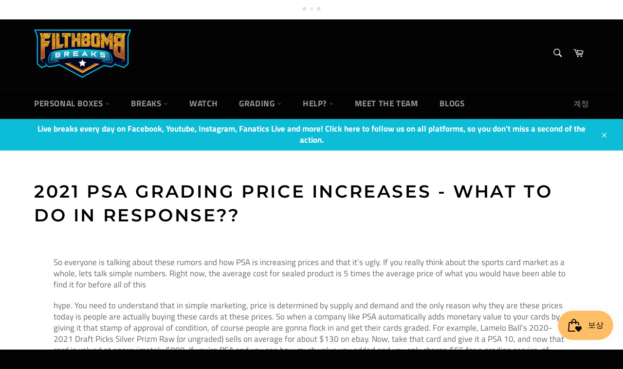

--- FILE ---
content_type: text/html; charset=utf-8
request_url: https://filthbombbreaks.com/ko/pages/2021-psa-grading-price-increases-what-to-do-in-response
body_size: 30896
content:
<!doctype html>
<html class="no-js" lang="ko">
<head>

  <meta charset="utf-8">
  <meta http-equiv="X-UA-Compatible" content="IE=edge,chrome=1">
  <meta name="viewport" content="width=device-width,initial-scale=1">
  <meta name="theme-color" content="#030303">

  
    <link rel="shortcut icon" href="//filthbombbreaks.com/cdn/shop/files/IMG_8326_c4ea5569-ec40-4154-af18-905ca502578e_32x32.PNG?v=1615926626" type="image/png">
  

  <link rel="canonical" href="https://filthbombbreaks.com/ko/pages/2021-psa-grading-price-increases-what-to-do-in-response">
  <title>
  2021 PSA Grading Price Increases - What to do in response?? &ndash; Filthbomb Breaks
  </title>

  
    <meta name="description" content="So everyone is talking about these rumors and how PSA is increasing prices and that it’s ugly. If you really think about the sports card market as a whole, lets talk simple numbers. Right now, the average cost for sealed product is 5 times the average price of what you would have been able to find it for before all of ">
  

  <!-- /snippets/social-meta-tags.liquid -->




<meta property="og:site_name" content="Filthbomb Breaks">
<meta property="og:url" content="https://filthbombbreaks.com/ko/pages/2021-psa-grading-price-increases-what-to-do-in-response">
<meta property="og:title" content="2021 PSA Grading Price Increases - What to do in response??">
<meta property="og:type" content="website">
<meta property="og:description" content="So everyone is talking about these rumors and how PSA is increasing prices and that it’s ugly. If you really think about the sports card market as a whole, lets talk simple numbers. Right now, the average cost for sealed product is 5 times the average price of what you would have been able to find it for before all of ">

<meta property="og:image" content="http://filthbombbreaks.com/cdn/shop/files/Lettertype_1200x1200.png?v=1622262134">
<meta property="og:image:secure_url" content="https://filthbombbreaks.com/cdn/shop/files/Lettertype_1200x1200.png?v=1622262134">


  <meta name="twitter:site" content="@filthbombbreaks">

<meta name="twitter:card" content="summary_large_image">
<meta name="twitter:title" content="2021 PSA Grading Price Increases - What to do in response??">
<meta name="twitter:description" content="So everyone is talking about these rumors and how PSA is increasing prices and that it’s ugly. If you really think about the sports card market as a whole, lets talk simple numbers. Right now, the average cost for sealed product is 5 times the average price of what you would have been able to find it for before all of ">

  <style data-shopify>
  :root {
    --color-body-text: #666;
    --color-body: #ffffff;
  }
</style>


  <script>
    document.documentElement.className = document.documentElement.className.replace('no-js', 'js');
  </script>

  <link href="//filthbombbreaks.com/cdn/shop/t/5/assets/theme.scss.css?v=141622395609828118491756138015" rel="stylesheet" type="text/css" media="all" />

  <script>
    window.theme = window.theme || {};

    theme.strings = {
      stockAvailable: "1개 사용 가능",
      addToCart: "카트에 추가",
      soldOut: "품절",
      unavailable: "사용할 수 없음",
      noStockAvailable: "재고가 충분하지 않아 품목을 카트에 추가할 수 없습니다.",
      willNotShipUntil: "[date] 일까지 배송되지 않습니다",
      willBeInStockAfter: "[date] 후에 재고가 있습니다",
      totalCartDiscount: "[savings] 를 저장 중입니다",
      addressError: "주소 찾기 오류",
      addressNoResults: "주소 검색 결과 없음",
      addressQueryLimit: "Google API 사용 제한을 초과하였습니다. \u003ca href=\"https:\/\/developers.google.com\/maps\/premium\/usage-limits\"\u003e프리미엄 플랜\u003c\/a\u003e 으로 업그레이드를 고려하십시오.",
      authError: "Google 지도 API 키를 인증하는 중 문제가 발생했습니다.",
      slideNumber: "현재 [slide_number] 슬라이드"
    };
  </script>

  <script src="//filthbombbreaks.com/cdn/shop/t/5/assets/lazysizes.min.js?v=56045284683979784691656692764" async="async"></script>

  

  <script src="//filthbombbreaks.com/cdn/shop/t/5/assets/vendor.js?v=59352919779726365461656692764" defer="defer"></script>

  

  <script src="//filthbombbreaks.com/cdn/shop/t/5/assets/theme.js?v=171366231195154451781656692764" defer="defer"></script>

  <script>window.performance && window.performance.mark && window.performance.mark('shopify.content_for_header.start');</script><meta name="google-site-verification" content="oOAl8uE7xlnNUSzbCxlbCkgwTdBT5xlo8-UPVPC8qdY">
<meta id="shopify-digital-wallet" name="shopify-digital-wallet" content="/43486380194/digital_wallets/dialog">
<meta name="shopify-checkout-api-token" content="0d9667f44f939eb51aa116c2d9e68611">
<meta id="in-context-paypal-metadata" data-shop-id="43486380194" data-venmo-supported="true" data-environment="production" data-locale="en_US" data-paypal-v4="true" data-currency="USD">
<link rel="alternate" hreflang="x-default" href="https://filthbombbreaks.com/pages/2021-psa-grading-price-increases-what-to-do-in-response">
<link rel="alternate" hreflang="en" href="https://filthbombbreaks.com/pages/2021-psa-grading-price-increases-what-to-do-in-response">
<link rel="alternate" hreflang="ja" href="https://filthbombbreaks.com/ja/pages/2021-psa-grading-price-increases-what-to-do-in-response">
<link rel="alternate" hreflang="zh-Hans" href="https://filthbombbreaks.com/zh/pages/2021-psa-grading-price-increases-what-to-do-in-response">
<link rel="alternate" hreflang="ko" href="https://filthbombbreaks.com/ko/pages/2021-psa-grading-price-increases-what-to-do-in-response">
<link rel="alternate" hreflang="zh-Hans-US" href="https://filthbombbreaks.com/zh/pages/2021-psa-grading-price-increases-what-to-do-in-response">
<link rel="alternate" hreflang="zh-Hans-CN" href="https://filthbombbreaks.com/zh-cn/pages/2021-psa-grading-price-increases-what-to-do-in-response">
<link rel="alternate" hreflang="zh-Hans-AC" href="https://filthbombbreaks.com/zh/pages/2021-psa-grading-price-increases-what-to-do-in-response">
<link rel="alternate" hreflang="zh-Hans-AD" href="https://filthbombbreaks.com/zh/pages/2021-psa-grading-price-increases-what-to-do-in-response">
<link rel="alternate" hreflang="zh-Hans-AE" href="https://filthbombbreaks.com/zh/pages/2021-psa-grading-price-increases-what-to-do-in-response">
<link rel="alternate" hreflang="zh-Hans-AF" href="https://filthbombbreaks.com/zh/pages/2021-psa-grading-price-increases-what-to-do-in-response">
<link rel="alternate" hreflang="zh-Hans-AG" href="https://filthbombbreaks.com/zh/pages/2021-psa-grading-price-increases-what-to-do-in-response">
<link rel="alternate" hreflang="zh-Hans-AI" href="https://filthbombbreaks.com/zh/pages/2021-psa-grading-price-increases-what-to-do-in-response">
<link rel="alternate" hreflang="zh-Hans-AL" href="https://filthbombbreaks.com/zh/pages/2021-psa-grading-price-increases-what-to-do-in-response">
<link rel="alternate" hreflang="zh-Hans-AM" href="https://filthbombbreaks.com/zh/pages/2021-psa-grading-price-increases-what-to-do-in-response">
<link rel="alternate" hreflang="zh-Hans-AO" href="https://filthbombbreaks.com/zh/pages/2021-psa-grading-price-increases-what-to-do-in-response">
<link rel="alternate" hreflang="zh-Hans-AR" href="https://filthbombbreaks.com/zh/pages/2021-psa-grading-price-increases-what-to-do-in-response">
<link rel="alternate" hreflang="zh-Hans-AT" href="https://filthbombbreaks.com/zh/pages/2021-psa-grading-price-increases-what-to-do-in-response">
<link rel="alternate" hreflang="zh-Hans-AU" href="https://filthbombbreaks.com/zh/pages/2021-psa-grading-price-increases-what-to-do-in-response">
<link rel="alternate" hreflang="zh-Hans-AW" href="https://filthbombbreaks.com/zh/pages/2021-psa-grading-price-increases-what-to-do-in-response">
<link rel="alternate" hreflang="zh-Hans-AX" href="https://filthbombbreaks.com/zh/pages/2021-psa-grading-price-increases-what-to-do-in-response">
<link rel="alternate" hreflang="zh-Hans-AZ" href="https://filthbombbreaks.com/zh/pages/2021-psa-grading-price-increases-what-to-do-in-response">
<link rel="alternate" hreflang="zh-Hans-BA" href="https://filthbombbreaks.com/zh/pages/2021-psa-grading-price-increases-what-to-do-in-response">
<link rel="alternate" hreflang="zh-Hans-BB" href="https://filthbombbreaks.com/zh/pages/2021-psa-grading-price-increases-what-to-do-in-response">
<link rel="alternate" hreflang="zh-Hans-BD" href="https://filthbombbreaks.com/zh/pages/2021-psa-grading-price-increases-what-to-do-in-response">
<link rel="alternate" hreflang="zh-Hans-BE" href="https://filthbombbreaks.com/zh/pages/2021-psa-grading-price-increases-what-to-do-in-response">
<link rel="alternate" hreflang="zh-Hans-BF" href="https://filthbombbreaks.com/zh/pages/2021-psa-grading-price-increases-what-to-do-in-response">
<link rel="alternate" hreflang="zh-Hans-BG" href="https://filthbombbreaks.com/zh/pages/2021-psa-grading-price-increases-what-to-do-in-response">
<link rel="alternate" hreflang="zh-Hans-BH" href="https://filthbombbreaks.com/zh/pages/2021-psa-grading-price-increases-what-to-do-in-response">
<link rel="alternate" hreflang="zh-Hans-BI" href="https://filthbombbreaks.com/zh/pages/2021-psa-grading-price-increases-what-to-do-in-response">
<link rel="alternate" hreflang="zh-Hans-BJ" href="https://filthbombbreaks.com/zh/pages/2021-psa-grading-price-increases-what-to-do-in-response">
<link rel="alternate" hreflang="zh-Hans-BL" href="https://filthbombbreaks.com/zh/pages/2021-psa-grading-price-increases-what-to-do-in-response">
<link rel="alternate" hreflang="zh-Hans-BM" href="https://filthbombbreaks.com/zh/pages/2021-psa-grading-price-increases-what-to-do-in-response">
<link rel="alternate" hreflang="zh-Hans-BN" href="https://filthbombbreaks.com/zh/pages/2021-psa-grading-price-increases-what-to-do-in-response">
<link rel="alternate" hreflang="zh-Hans-BO" href="https://filthbombbreaks.com/zh/pages/2021-psa-grading-price-increases-what-to-do-in-response">
<link rel="alternate" hreflang="zh-Hans-BQ" href="https://filthbombbreaks.com/zh/pages/2021-psa-grading-price-increases-what-to-do-in-response">
<link rel="alternate" hreflang="zh-Hans-BR" href="https://filthbombbreaks.com/zh/pages/2021-psa-grading-price-increases-what-to-do-in-response">
<link rel="alternate" hreflang="zh-Hans-BS" href="https://filthbombbreaks.com/zh/pages/2021-psa-grading-price-increases-what-to-do-in-response">
<link rel="alternate" hreflang="zh-Hans-BT" href="https://filthbombbreaks.com/zh/pages/2021-psa-grading-price-increases-what-to-do-in-response">
<link rel="alternate" hreflang="zh-Hans-BW" href="https://filthbombbreaks.com/zh/pages/2021-psa-grading-price-increases-what-to-do-in-response">
<link rel="alternate" hreflang="zh-Hans-BY" href="https://filthbombbreaks.com/zh/pages/2021-psa-grading-price-increases-what-to-do-in-response">
<link rel="alternate" hreflang="zh-Hans-BZ" href="https://filthbombbreaks.com/zh/pages/2021-psa-grading-price-increases-what-to-do-in-response">
<link rel="alternate" hreflang="zh-Hans-CA" href="https://filthbombbreaks.com/zh/pages/2021-psa-grading-price-increases-what-to-do-in-response">
<link rel="alternate" hreflang="zh-Hans-CC" href="https://filthbombbreaks.com/zh/pages/2021-psa-grading-price-increases-what-to-do-in-response">
<link rel="alternate" hreflang="zh-Hans-CD" href="https://filthbombbreaks.com/zh/pages/2021-psa-grading-price-increases-what-to-do-in-response">
<link rel="alternate" hreflang="zh-Hans-CF" href="https://filthbombbreaks.com/zh/pages/2021-psa-grading-price-increases-what-to-do-in-response">
<link rel="alternate" hreflang="zh-Hans-CG" href="https://filthbombbreaks.com/zh/pages/2021-psa-grading-price-increases-what-to-do-in-response">
<link rel="alternate" hreflang="zh-Hans-CH" href="https://filthbombbreaks.com/zh/pages/2021-psa-grading-price-increases-what-to-do-in-response">
<link rel="alternate" hreflang="zh-Hans-CI" href="https://filthbombbreaks.com/zh/pages/2021-psa-grading-price-increases-what-to-do-in-response">
<link rel="alternate" hreflang="zh-Hans-CK" href="https://filthbombbreaks.com/zh/pages/2021-psa-grading-price-increases-what-to-do-in-response">
<link rel="alternate" hreflang="zh-Hans-CL" href="https://filthbombbreaks.com/zh/pages/2021-psa-grading-price-increases-what-to-do-in-response">
<link rel="alternate" hreflang="zh-Hans-CM" href="https://filthbombbreaks.com/zh/pages/2021-psa-grading-price-increases-what-to-do-in-response">
<link rel="alternate" hreflang="zh-Hans-CO" href="https://filthbombbreaks.com/zh/pages/2021-psa-grading-price-increases-what-to-do-in-response">
<link rel="alternate" hreflang="zh-Hans-CR" href="https://filthbombbreaks.com/zh/pages/2021-psa-grading-price-increases-what-to-do-in-response">
<link rel="alternate" hreflang="zh-Hans-CV" href="https://filthbombbreaks.com/zh/pages/2021-psa-grading-price-increases-what-to-do-in-response">
<link rel="alternate" hreflang="zh-Hans-CW" href="https://filthbombbreaks.com/zh/pages/2021-psa-grading-price-increases-what-to-do-in-response">
<link rel="alternate" hreflang="zh-Hans-CX" href="https://filthbombbreaks.com/zh/pages/2021-psa-grading-price-increases-what-to-do-in-response">
<link rel="alternate" hreflang="zh-Hans-CY" href="https://filthbombbreaks.com/zh/pages/2021-psa-grading-price-increases-what-to-do-in-response">
<link rel="alternate" hreflang="zh-Hans-CZ" href="https://filthbombbreaks.com/zh/pages/2021-psa-grading-price-increases-what-to-do-in-response">
<link rel="alternate" hreflang="zh-Hans-DE" href="https://filthbombbreaks.com/zh/pages/2021-psa-grading-price-increases-what-to-do-in-response">
<link rel="alternate" hreflang="zh-Hans-DJ" href="https://filthbombbreaks.com/zh/pages/2021-psa-grading-price-increases-what-to-do-in-response">
<link rel="alternate" hreflang="zh-Hans-DK" href="https://filthbombbreaks.com/zh/pages/2021-psa-grading-price-increases-what-to-do-in-response">
<link rel="alternate" hreflang="zh-Hans-DM" href="https://filthbombbreaks.com/zh/pages/2021-psa-grading-price-increases-what-to-do-in-response">
<link rel="alternate" hreflang="zh-Hans-DO" href="https://filthbombbreaks.com/zh/pages/2021-psa-grading-price-increases-what-to-do-in-response">
<link rel="alternate" hreflang="zh-Hans-DZ" href="https://filthbombbreaks.com/zh/pages/2021-psa-grading-price-increases-what-to-do-in-response">
<link rel="alternate" hreflang="zh-Hans-EC" href="https://filthbombbreaks.com/zh/pages/2021-psa-grading-price-increases-what-to-do-in-response">
<link rel="alternate" hreflang="zh-Hans-EE" href="https://filthbombbreaks.com/zh/pages/2021-psa-grading-price-increases-what-to-do-in-response">
<link rel="alternate" hreflang="zh-Hans-EG" href="https://filthbombbreaks.com/zh/pages/2021-psa-grading-price-increases-what-to-do-in-response">
<link rel="alternate" hreflang="zh-Hans-EH" href="https://filthbombbreaks.com/zh/pages/2021-psa-grading-price-increases-what-to-do-in-response">
<link rel="alternate" hreflang="zh-Hans-ER" href="https://filthbombbreaks.com/zh/pages/2021-psa-grading-price-increases-what-to-do-in-response">
<link rel="alternate" hreflang="zh-Hans-ES" href="https://filthbombbreaks.com/zh/pages/2021-psa-grading-price-increases-what-to-do-in-response">
<link rel="alternate" hreflang="zh-Hans-ET" href="https://filthbombbreaks.com/zh/pages/2021-psa-grading-price-increases-what-to-do-in-response">
<link rel="alternate" hreflang="zh-Hans-FI" href="https://filthbombbreaks.com/zh/pages/2021-psa-grading-price-increases-what-to-do-in-response">
<link rel="alternate" hreflang="zh-Hans-FJ" href="https://filthbombbreaks.com/zh/pages/2021-psa-grading-price-increases-what-to-do-in-response">
<link rel="alternate" hreflang="zh-Hans-FK" href="https://filthbombbreaks.com/zh/pages/2021-psa-grading-price-increases-what-to-do-in-response">
<link rel="alternate" hreflang="zh-Hans-FO" href="https://filthbombbreaks.com/zh/pages/2021-psa-grading-price-increases-what-to-do-in-response">
<link rel="alternate" hreflang="zh-Hans-FR" href="https://filthbombbreaks.com/zh/pages/2021-psa-grading-price-increases-what-to-do-in-response">
<link rel="alternate" hreflang="zh-Hans-GA" href="https://filthbombbreaks.com/zh/pages/2021-psa-grading-price-increases-what-to-do-in-response">
<link rel="alternate" hreflang="zh-Hans-GB" href="https://filthbombbreaks.com/zh/pages/2021-psa-grading-price-increases-what-to-do-in-response">
<link rel="alternate" hreflang="zh-Hans-GD" href="https://filthbombbreaks.com/zh/pages/2021-psa-grading-price-increases-what-to-do-in-response">
<link rel="alternate" hreflang="zh-Hans-GE" href="https://filthbombbreaks.com/zh/pages/2021-psa-grading-price-increases-what-to-do-in-response">
<link rel="alternate" hreflang="zh-Hans-GF" href="https://filthbombbreaks.com/zh/pages/2021-psa-grading-price-increases-what-to-do-in-response">
<link rel="alternate" hreflang="zh-Hans-GG" href="https://filthbombbreaks.com/zh/pages/2021-psa-grading-price-increases-what-to-do-in-response">
<link rel="alternate" hreflang="zh-Hans-GH" href="https://filthbombbreaks.com/zh/pages/2021-psa-grading-price-increases-what-to-do-in-response">
<link rel="alternate" hreflang="zh-Hans-GI" href="https://filthbombbreaks.com/zh/pages/2021-psa-grading-price-increases-what-to-do-in-response">
<link rel="alternate" hreflang="zh-Hans-GL" href="https://filthbombbreaks.com/zh/pages/2021-psa-grading-price-increases-what-to-do-in-response">
<link rel="alternate" hreflang="zh-Hans-GM" href="https://filthbombbreaks.com/zh/pages/2021-psa-grading-price-increases-what-to-do-in-response">
<link rel="alternate" hreflang="zh-Hans-GN" href="https://filthbombbreaks.com/zh/pages/2021-psa-grading-price-increases-what-to-do-in-response">
<link rel="alternate" hreflang="zh-Hans-GP" href="https://filthbombbreaks.com/zh/pages/2021-psa-grading-price-increases-what-to-do-in-response">
<link rel="alternate" hreflang="zh-Hans-GQ" href="https://filthbombbreaks.com/zh/pages/2021-psa-grading-price-increases-what-to-do-in-response">
<link rel="alternate" hreflang="zh-Hans-GR" href="https://filthbombbreaks.com/zh/pages/2021-psa-grading-price-increases-what-to-do-in-response">
<link rel="alternate" hreflang="zh-Hans-GS" href="https://filthbombbreaks.com/zh/pages/2021-psa-grading-price-increases-what-to-do-in-response">
<link rel="alternate" hreflang="zh-Hans-GT" href="https://filthbombbreaks.com/zh/pages/2021-psa-grading-price-increases-what-to-do-in-response">
<link rel="alternate" hreflang="zh-Hans-GW" href="https://filthbombbreaks.com/zh/pages/2021-psa-grading-price-increases-what-to-do-in-response">
<link rel="alternate" hreflang="zh-Hans-GY" href="https://filthbombbreaks.com/zh/pages/2021-psa-grading-price-increases-what-to-do-in-response">
<link rel="alternate" hreflang="zh-Hans-HK" href="https://filthbombbreaks.com/zh/pages/2021-psa-grading-price-increases-what-to-do-in-response">
<link rel="alternate" hreflang="zh-Hans-HN" href="https://filthbombbreaks.com/zh/pages/2021-psa-grading-price-increases-what-to-do-in-response">
<link rel="alternate" hreflang="zh-Hans-HR" href="https://filthbombbreaks.com/zh/pages/2021-psa-grading-price-increases-what-to-do-in-response">
<link rel="alternate" hreflang="zh-Hans-HT" href="https://filthbombbreaks.com/zh/pages/2021-psa-grading-price-increases-what-to-do-in-response">
<link rel="alternate" hreflang="zh-Hans-HU" href="https://filthbombbreaks.com/zh/pages/2021-psa-grading-price-increases-what-to-do-in-response">
<link rel="alternate" hreflang="zh-Hans-ID" href="https://filthbombbreaks.com/zh/pages/2021-psa-grading-price-increases-what-to-do-in-response">
<link rel="alternate" hreflang="zh-Hans-IE" href="https://filthbombbreaks.com/zh/pages/2021-psa-grading-price-increases-what-to-do-in-response">
<link rel="alternate" hreflang="zh-Hans-IL" href="https://filthbombbreaks.com/zh/pages/2021-psa-grading-price-increases-what-to-do-in-response">
<link rel="alternate" hreflang="zh-Hans-IM" href="https://filthbombbreaks.com/zh/pages/2021-psa-grading-price-increases-what-to-do-in-response">
<link rel="alternate" hreflang="zh-Hans-IN" href="https://filthbombbreaks.com/zh/pages/2021-psa-grading-price-increases-what-to-do-in-response">
<link rel="alternate" hreflang="zh-Hans-IO" href="https://filthbombbreaks.com/zh/pages/2021-psa-grading-price-increases-what-to-do-in-response">
<link rel="alternate" hreflang="zh-Hans-IQ" href="https://filthbombbreaks.com/zh/pages/2021-psa-grading-price-increases-what-to-do-in-response">
<link rel="alternate" hreflang="zh-Hans-IS" href="https://filthbombbreaks.com/zh/pages/2021-psa-grading-price-increases-what-to-do-in-response">
<link rel="alternate" hreflang="zh-Hans-IT" href="https://filthbombbreaks.com/zh/pages/2021-psa-grading-price-increases-what-to-do-in-response">
<link rel="alternate" hreflang="zh-Hans-JE" href="https://filthbombbreaks.com/zh/pages/2021-psa-grading-price-increases-what-to-do-in-response">
<link rel="alternate" hreflang="zh-Hans-JM" href="https://filthbombbreaks.com/zh/pages/2021-psa-grading-price-increases-what-to-do-in-response">
<link rel="alternate" hreflang="zh-Hans-JO" href="https://filthbombbreaks.com/zh/pages/2021-psa-grading-price-increases-what-to-do-in-response">
<link rel="alternate" hreflang="zh-Hans-JP" href="https://filthbombbreaks.com/zh/pages/2021-psa-grading-price-increases-what-to-do-in-response">
<link rel="alternate" hreflang="zh-Hans-KE" href="https://filthbombbreaks.com/zh/pages/2021-psa-grading-price-increases-what-to-do-in-response">
<link rel="alternate" hreflang="zh-Hans-KG" href="https://filthbombbreaks.com/zh/pages/2021-psa-grading-price-increases-what-to-do-in-response">
<link rel="alternate" hreflang="zh-Hans-KH" href="https://filthbombbreaks.com/zh/pages/2021-psa-grading-price-increases-what-to-do-in-response">
<link rel="alternate" hreflang="zh-Hans-KI" href="https://filthbombbreaks.com/zh/pages/2021-psa-grading-price-increases-what-to-do-in-response">
<link rel="alternate" hreflang="zh-Hans-KM" href="https://filthbombbreaks.com/zh/pages/2021-psa-grading-price-increases-what-to-do-in-response">
<link rel="alternate" hreflang="zh-Hans-KN" href="https://filthbombbreaks.com/zh/pages/2021-psa-grading-price-increases-what-to-do-in-response">
<link rel="alternate" hreflang="zh-Hans-KR" href="https://filthbombbreaks.com/zh/pages/2021-psa-grading-price-increases-what-to-do-in-response">
<link rel="alternate" hreflang="zh-Hans-KW" href="https://filthbombbreaks.com/zh/pages/2021-psa-grading-price-increases-what-to-do-in-response">
<link rel="alternate" hreflang="zh-Hans-KY" href="https://filthbombbreaks.com/zh/pages/2021-psa-grading-price-increases-what-to-do-in-response">
<link rel="alternate" hreflang="zh-Hans-KZ" href="https://filthbombbreaks.com/zh/pages/2021-psa-grading-price-increases-what-to-do-in-response">
<link rel="alternate" hreflang="zh-Hans-LA" href="https://filthbombbreaks.com/zh/pages/2021-psa-grading-price-increases-what-to-do-in-response">
<link rel="alternate" hreflang="zh-Hans-LB" href="https://filthbombbreaks.com/zh/pages/2021-psa-grading-price-increases-what-to-do-in-response">
<link rel="alternate" hreflang="zh-Hans-LC" href="https://filthbombbreaks.com/zh/pages/2021-psa-grading-price-increases-what-to-do-in-response">
<link rel="alternate" hreflang="zh-Hans-LI" href="https://filthbombbreaks.com/zh/pages/2021-psa-grading-price-increases-what-to-do-in-response">
<link rel="alternate" hreflang="zh-Hans-LK" href="https://filthbombbreaks.com/zh/pages/2021-psa-grading-price-increases-what-to-do-in-response">
<link rel="alternate" hreflang="zh-Hans-LR" href="https://filthbombbreaks.com/zh/pages/2021-psa-grading-price-increases-what-to-do-in-response">
<link rel="alternate" hreflang="zh-Hans-LS" href="https://filthbombbreaks.com/zh/pages/2021-psa-grading-price-increases-what-to-do-in-response">
<link rel="alternate" hreflang="zh-Hans-LT" href="https://filthbombbreaks.com/zh/pages/2021-psa-grading-price-increases-what-to-do-in-response">
<link rel="alternate" hreflang="zh-Hans-LU" href="https://filthbombbreaks.com/zh/pages/2021-psa-grading-price-increases-what-to-do-in-response">
<link rel="alternate" hreflang="zh-Hans-LV" href="https://filthbombbreaks.com/zh/pages/2021-psa-grading-price-increases-what-to-do-in-response">
<link rel="alternate" hreflang="zh-Hans-LY" href="https://filthbombbreaks.com/zh/pages/2021-psa-grading-price-increases-what-to-do-in-response">
<link rel="alternate" hreflang="zh-Hans-MA" href="https://filthbombbreaks.com/zh/pages/2021-psa-grading-price-increases-what-to-do-in-response">
<link rel="alternate" hreflang="zh-Hans-MC" href="https://filthbombbreaks.com/zh/pages/2021-psa-grading-price-increases-what-to-do-in-response">
<link rel="alternate" hreflang="zh-Hans-MD" href="https://filthbombbreaks.com/zh/pages/2021-psa-grading-price-increases-what-to-do-in-response">
<link rel="alternate" hreflang="zh-Hans-ME" href="https://filthbombbreaks.com/zh/pages/2021-psa-grading-price-increases-what-to-do-in-response">
<link rel="alternate" hreflang="zh-Hans-MF" href="https://filthbombbreaks.com/zh/pages/2021-psa-grading-price-increases-what-to-do-in-response">
<link rel="alternate" hreflang="zh-Hans-MG" href="https://filthbombbreaks.com/zh/pages/2021-psa-grading-price-increases-what-to-do-in-response">
<link rel="alternate" hreflang="zh-Hans-MK" href="https://filthbombbreaks.com/zh/pages/2021-psa-grading-price-increases-what-to-do-in-response">
<link rel="alternate" hreflang="zh-Hans-ML" href="https://filthbombbreaks.com/zh/pages/2021-psa-grading-price-increases-what-to-do-in-response">
<link rel="alternate" hreflang="zh-Hans-MM" href="https://filthbombbreaks.com/zh/pages/2021-psa-grading-price-increases-what-to-do-in-response">
<link rel="alternate" hreflang="zh-Hans-MN" href="https://filthbombbreaks.com/zh/pages/2021-psa-grading-price-increases-what-to-do-in-response">
<link rel="alternate" hreflang="zh-Hans-MO" href="https://filthbombbreaks.com/zh/pages/2021-psa-grading-price-increases-what-to-do-in-response">
<link rel="alternate" hreflang="zh-Hans-MQ" href="https://filthbombbreaks.com/zh/pages/2021-psa-grading-price-increases-what-to-do-in-response">
<link rel="alternate" hreflang="zh-Hans-MR" href="https://filthbombbreaks.com/zh/pages/2021-psa-grading-price-increases-what-to-do-in-response">
<link rel="alternate" hreflang="zh-Hans-MS" href="https://filthbombbreaks.com/zh/pages/2021-psa-grading-price-increases-what-to-do-in-response">
<link rel="alternate" hreflang="zh-Hans-MT" href="https://filthbombbreaks.com/zh/pages/2021-psa-grading-price-increases-what-to-do-in-response">
<link rel="alternate" hreflang="zh-Hans-MU" href="https://filthbombbreaks.com/zh/pages/2021-psa-grading-price-increases-what-to-do-in-response">
<link rel="alternate" hreflang="zh-Hans-MV" href="https://filthbombbreaks.com/zh/pages/2021-psa-grading-price-increases-what-to-do-in-response">
<link rel="alternate" hreflang="zh-Hans-MW" href="https://filthbombbreaks.com/zh/pages/2021-psa-grading-price-increases-what-to-do-in-response">
<link rel="alternate" hreflang="zh-Hans-MX" href="https://filthbombbreaks.com/zh/pages/2021-psa-grading-price-increases-what-to-do-in-response">
<link rel="alternate" hreflang="zh-Hans-MY" href="https://filthbombbreaks.com/zh/pages/2021-psa-grading-price-increases-what-to-do-in-response">
<link rel="alternate" hreflang="zh-Hans-MZ" href="https://filthbombbreaks.com/zh/pages/2021-psa-grading-price-increases-what-to-do-in-response">
<link rel="alternate" hreflang="zh-Hans-NA" href="https://filthbombbreaks.com/zh/pages/2021-psa-grading-price-increases-what-to-do-in-response">
<link rel="alternate" hreflang="zh-Hans-NC" href="https://filthbombbreaks.com/zh/pages/2021-psa-grading-price-increases-what-to-do-in-response">
<link rel="alternate" hreflang="zh-Hans-NE" href="https://filthbombbreaks.com/zh/pages/2021-psa-grading-price-increases-what-to-do-in-response">
<link rel="alternate" hreflang="zh-Hans-NF" href="https://filthbombbreaks.com/zh/pages/2021-psa-grading-price-increases-what-to-do-in-response">
<link rel="alternate" hreflang="zh-Hans-NG" href="https://filthbombbreaks.com/zh/pages/2021-psa-grading-price-increases-what-to-do-in-response">
<link rel="alternate" hreflang="zh-Hans-NI" href="https://filthbombbreaks.com/zh/pages/2021-psa-grading-price-increases-what-to-do-in-response">
<link rel="alternate" hreflang="zh-Hans-NL" href="https://filthbombbreaks.com/zh/pages/2021-psa-grading-price-increases-what-to-do-in-response">
<link rel="alternate" hreflang="zh-Hans-NO" href="https://filthbombbreaks.com/zh/pages/2021-psa-grading-price-increases-what-to-do-in-response">
<link rel="alternate" hreflang="zh-Hans-NP" href="https://filthbombbreaks.com/zh/pages/2021-psa-grading-price-increases-what-to-do-in-response">
<link rel="alternate" hreflang="zh-Hans-NR" href="https://filthbombbreaks.com/zh/pages/2021-psa-grading-price-increases-what-to-do-in-response">
<link rel="alternate" hreflang="zh-Hans-NU" href="https://filthbombbreaks.com/zh/pages/2021-psa-grading-price-increases-what-to-do-in-response">
<link rel="alternate" hreflang="zh-Hans-NZ" href="https://filthbombbreaks.com/zh/pages/2021-psa-grading-price-increases-what-to-do-in-response">
<link rel="alternate" hreflang="zh-Hans-OM" href="https://filthbombbreaks.com/zh/pages/2021-psa-grading-price-increases-what-to-do-in-response">
<link rel="alternate" hreflang="zh-Hans-PA" href="https://filthbombbreaks.com/zh/pages/2021-psa-grading-price-increases-what-to-do-in-response">
<link rel="alternate" hreflang="zh-Hans-PE" href="https://filthbombbreaks.com/zh/pages/2021-psa-grading-price-increases-what-to-do-in-response">
<link rel="alternate" hreflang="zh-Hans-PF" href="https://filthbombbreaks.com/zh/pages/2021-psa-grading-price-increases-what-to-do-in-response">
<link rel="alternate" hreflang="zh-Hans-PG" href="https://filthbombbreaks.com/zh/pages/2021-psa-grading-price-increases-what-to-do-in-response">
<link rel="alternate" hreflang="zh-Hans-PH" href="https://filthbombbreaks.com/zh/pages/2021-psa-grading-price-increases-what-to-do-in-response">
<link rel="alternate" hreflang="zh-Hans-PK" href="https://filthbombbreaks.com/zh/pages/2021-psa-grading-price-increases-what-to-do-in-response">
<link rel="alternate" hreflang="zh-Hans-PL" href="https://filthbombbreaks.com/zh/pages/2021-psa-grading-price-increases-what-to-do-in-response">
<link rel="alternate" hreflang="zh-Hans-PM" href="https://filthbombbreaks.com/zh/pages/2021-psa-grading-price-increases-what-to-do-in-response">
<link rel="alternate" hreflang="zh-Hans-PN" href="https://filthbombbreaks.com/zh/pages/2021-psa-grading-price-increases-what-to-do-in-response">
<link rel="alternate" hreflang="zh-Hans-PS" href="https://filthbombbreaks.com/zh/pages/2021-psa-grading-price-increases-what-to-do-in-response">
<link rel="alternate" hreflang="zh-Hans-PT" href="https://filthbombbreaks.com/zh/pages/2021-psa-grading-price-increases-what-to-do-in-response">
<link rel="alternate" hreflang="zh-Hans-PY" href="https://filthbombbreaks.com/zh/pages/2021-psa-grading-price-increases-what-to-do-in-response">
<link rel="alternate" hreflang="zh-Hans-QA" href="https://filthbombbreaks.com/zh/pages/2021-psa-grading-price-increases-what-to-do-in-response">
<link rel="alternate" hreflang="zh-Hans-RE" href="https://filthbombbreaks.com/zh/pages/2021-psa-grading-price-increases-what-to-do-in-response">
<link rel="alternate" hreflang="zh-Hans-RO" href="https://filthbombbreaks.com/zh/pages/2021-psa-grading-price-increases-what-to-do-in-response">
<link rel="alternate" hreflang="zh-Hans-RS" href="https://filthbombbreaks.com/zh/pages/2021-psa-grading-price-increases-what-to-do-in-response">
<link rel="alternate" hreflang="zh-Hans-RU" href="https://filthbombbreaks.com/zh/pages/2021-psa-grading-price-increases-what-to-do-in-response">
<link rel="alternate" hreflang="zh-Hans-RW" href="https://filthbombbreaks.com/zh/pages/2021-psa-grading-price-increases-what-to-do-in-response">
<link rel="alternate" hreflang="zh-Hans-SA" href="https://filthbombbreaks.com/zh/pages/2021-psa-grading-price-increases-what-to-do-in-response">
<link rel="alternate" hreflang="zh-Hans-SB" href="https://filthbombbreaks.com/zh/pages/2021-psa-grading-price-increases-what-to-do-in-response">
<link rel="alternate" hreflang="zh-Hans-SC" href="https://filthbombbreaks.com/zh/pages/2021-psa-grading-price-increases-what-to-do-in-response">
<link rel="alternate" hreflang="zh-Hans-SD" href="https://filthbombbreaks.com/zh/pages/2021-psa-grading-price-increases-what-to-do-in-response">
<link rel="alternate" hreflang="zh-Hans-SE" href="https://filthbombbreaks.com/zh/pages/2021-psa-grading-price-increases-what-to-do-in-response">
<link rel="alternate" hreflang="zh-Hans-SG" href="https://filthbombbreaks.com/zh/pages/2021-psa-grading-price-increases-what-to-do-in-response">
<link rel="alternate" hreflang="zh-Hans-SH" href="https://filthbombbreaks.com/zh/pages/2021-psa-grading-price-increases-what-to-do-in-response">
<link rel="alternate" hreflang="zh-Hans-SI" href="https://filthbombbreaks.com/zh/pages/2021-psa-grading-price-increases-what-to-do-in-response">
<link rel="alternate" hreflang="zh-Hans-SJ" href="https://filthbombbreaks.com/zh/pages/2021-psa-grading-price-increases-what-to-do-in-response">
<link rel="alternate" hreflang="zh-Hans-SK" href="https://filthbombbreaks.com/zh/pages/2021-psa-grading-price-increases-what-to-do-in-response">
<link rel="alternate" hreflang="zh-Hans-SL" href="https://filthbombbreaks.com/zh/pages/2021-psa-grading-price-increases-what-to-do-in-response">
<link rel="alternate" hreflang="zh-Hans-SM" href="https://filthbombbreaks.com/zh/pages/2021-psa-grading-price-increases-what-to-do-in-response">
<link rel="alternate" hreflang="zh-Hans-SN" href="https://filthbombbreaks.com/zh/pages/2021-psa-grading-price-increases-what-to-do-in-response">
<link rel="alternate" hreflang="zh-Hans-SO" href="https://filthbombbreaks.com/zh/pages/2021-psa-grading-price-increases-what-to-do-in-response">
<link rel="alternate" hreflang="zh-Hans-SR" href="https://filthbombbreaks.com/zh/pages/2021-psa-grading-price-increases-what-to-do-in-response">
<link rel="alternate" hreflang="zh-Hans-SS" href="https://filthbombbreaks.com/zh/pages/2021-psa-grading-price-increases-what-to-do-in-response">
<link rel="alternate" hreflang="zh-Hans-ST" href="https://filthbombbreaks.com/zh/pages/2021-psa-grading-price-increases-what-to-do-in-response">
<link rel="alternate" hreflang="zh-Hans-SV" href="https://filthbombbreaks.com/zh/pages/2021-psa-grading-price-increases-what-to-do-in-response">
<link rel="alternate" hreflang="zh-Hans-SX" href="https://filthbombbreaks.com/zh/pages/2021-psa-grading-price-increases-what-to-do-in-response">
<link rel="alternate" hreflang="zh-Hans-SZ" href="https://filthbombbreaks.com/zh/pages/2021-psa-grading-price-increases-what-to-do-in-response">
<link rel="alternate" hreflang="zh-Hans-TA" href="https://filthbombbreaks.com/zh/pages/2021-psa-grading-price-increases-what-to-do-in-response">
<link rel="alternate" hreflang="zh-Hans-TC" href="https://filthbombbreaks.com/zh/pages/2021-psa-grading-price-increases-what-to-do-in-response">
<link rel="alternate" hreflang="zh-Hans-TD" href="https://filthbombbreaks.com/zh/pages/2021-psa-grading-price-increases-what-to-do-in-response">
<link rel="alternate" hreflang="zh-Hans-TF" href="https://filthbombbreaks.com/zh/pages/2021-psa-grading-price-increases-what-to-do-in-response">
<link rel="alternate" hreflang="zh-Hans-TG" href="https://filthbombbreaks.com/zh/pages/2021-psa-grading-price-increases-what-to-do-in-response">
<link rel="alternate" hreflang="zh-Hans-TH" href="https://filthbombbreaks.com/zh/pages/2021-psa-grading-price-increases-what-to-do-in-response">
<link rel="alternate" hreflang="zh-Hans-TJ" href="https://filthbombbreaks.com/zh/pages/2021-psa-grading-price-increases-what-to-do-in-response">
<link rel="alternate" hreflang="zh-Hans-TK" href="https://filthbombbreaks.com/zh/pages/2021-psa-grading-price-increases-what-to-do-in-response">
<link rel="alternate" hreflang="zh-Hans-TL" href="https://filthbombbreaks.com/zh/pages/2021-psa-grading-price-increases-what-to-do-in-response">
<link rel="alternate" hreflang="zh-Hans-TM" href="https://filthbombbreaks.com/zh/pages/2021-psa-grading-price-increases-what-to-do-in-response">
<link rel="alternate" hreflang="zh-Hans-TN" href="https://filthbombbreaks.com/zh/pages/2021-psa-grading-price-increases-what-to-do-in-response">
<link rel="alternate" hreflang="zh-Hans-TO" href="https://filthbombbreaks.com/zh/pages/2021-psa-grading-price-increases-what-to-do-in-response">
<link rel="alternate" hreflang="zh-Hans-TR" href="https://filthbombbreaks.com/zh/pages/2021-psa-grading-price-increases-what-to-do-in-response">
<link rel="alternate" hreflang="zh-Hans-TT" href="https://filthbombbreaks.com/zh/pages/2021-psa-grading-price-increases-what-to-do-in-response">
<link rel="alternate" hreflang="zh-Hans-TV" href="https://filthbombbreaks.com/zh/pages/2021-psa-grading-price-increases-what-to-do-in-response">
<link rel="alternate" hreflang="zh-Hans-TW" href="https://filthbombbreaks.com/zh/pages/2021-psa-grading-price-increases-what-to-do-in-response">
<link rel="alternate" hreflang="zh-Hans-TZ" href="https://filthbombbreaks.com/zh/pages/2021-psa-grading-price-increases-what-to-do-in-response">
<link rel="alternate" hreflang="zh-Hans-UA" href="https://filthbombbreaks.com/zh/pages/2021-psa-grading-price-increases-what-to-do-in-response">
<link rel="alternate" hreflang="zh-Hans-UG" href="https://filthbombbreaks.com/zh/pages/2021-psa-grading-price-increases-what-to-do-in-response">
<link rel="alternate" hreflang="zh-Hans-UM" href="https://filthbombbreaks.com/zh/pages/2021-psa-grading-price-increases-what-to-do-in-response">
<link rel="alternate" hreflang="zh-Hans-UY" href="https://filthbombbreaks.com/zh/pages/2021-psa-grading-price-increases-what-to-do-in-response">
<link rel="alternate" hreflang="zh-Hans-UZ" href="https://filthbombbreaks.com/zh/pages/2021-psa-grading-price-increases-what-to-do-in-response">
<link rel="alternate" hreflang="zh-Hans-VA" href="https://filthbombbreaks.com/zh/pages/2021-psa-grading-price-increases-what-to-do-in-response">
<link rel="alternate" hreflang="zh-Hans-VC" href="https://filthbombbreaks.com/zh/pages/2021-psa-grading-price-increases-what-to-do-in-response">
<link rel="alternate" hreflang="zh-Hans-VE" href="https://filthbombbreaks.com/zh/pages/2021-psa-grading-price-increases-what-to-do-in-response">
<link rel="alternate" hreflang="zh-Hans-VG" href="https://filthbombbreaks.com/zh/pages/2021-psa-grading-price-increases-what-to-do-in-response">
<link rel="alternate" hreflang="zh-Hans-VN" href="https://filthbombbreaks.com/zh/pages/2021-psa-grading-price-increases-what-to-do-in-response">
<link rel="alternate" hreflang="zh-Hans-VU" href="https://filthbombbreaks.com/zh/pages/2021-psa-grading-price-increases-what-to-do-in-response">
<link rel="alternate" hreflang="zh-Hans-WF" href="https://filthbombbreaks.com/zh/pages/2021-psa-grading-price-increases-what-to-do-in-response">
<link rel="alternate" hreflang="zh-Hans-WS" href="https://filthbombbreaks.com/zh/pages/2021-psa-grading-price-increases-what-to-do-in-response">
<link rel="alternate" hreflang="zh-Hans-XK" href="https://filthbombbreaks.com/zh/pages/2021-psa-grading-price-increases-what-to-do-in-response">
<link rel="alternate" hreflang="zh-Hans-YE" href="https://filthbombbreaks.com/zh/pages/2021-psa-grading-price-increases-what-to-do-in-response">
<link rel="alternate" hreflang="zh-Hans-YT" href="https://filthbombbreaks.com/zh/pages/2021-psa-grading-price-increases-what-to-do-in-response">
<link rel="alternate" hreflang="zh-Hans-ZA" href="https://filthbombbreaks.com/zh/pages/2021-psa-grading-price-increases-what-to-do-in-response">
<link rel="alternate" hreflang="zh-Hans-ZM" href="https://filthbombbreaks.com/zh/pages/2021-psa-grading-price-increases-what-to-do-in-response">
<link rel="alternate" hreflang="zh-Hans-ZW" href="https://filthbombbreaks.com/zh/pages/2021-psa-grading-price-increases-what-to-do-in-response">
<script async="async" src="/checkouts/internal/preloads.js?locale=ko-US"></script>
<script id="shopify-features" type="application/json">{"accessToken":"0d9667f44f939eb51aa116c2d9e68611","betas":["rich-media-storefront-analytics"],"domain":"filthbombbreaks.com","predictiveSearch":true,"shopId":43486380194,"locale":"ko"}</script>
<script>var Shopify = Shopify || {};
Shopify.shop = "filthbomb.myshopify.com";
Shopify.locale = "ko";
Shopify.currency = {"active":"USD","rate":"1.0"};
Shopify.country = "US";
Shopify.theme = {"name":"MAZE-Venture + Rebuy","id":130473361570,"schema_name":"Venture","schema_version":"12.5.1","theme_store_id":775,"role":"main"};
Shopify.theme.handle = "null";
Shopify.theme.style = {"id":null,"handle":null};
Shopify.cdnHost = "filthbombbreaks.com/cdn";
Shopify.routes = Shopify.routes || {};
Shopify.routes.root = "/ko/";</script>
<script type="module">!function(o){(o.Shopify=o.Shopify||{}).modules=!0}(window);</script>
<script>!function(o){function n(){var o=[];function n(){o.push(Array.prototype.slice.apply(arguments))}return n.q=o,n}var t=o.Shopify=o.Shopify||{};t.loadFeatures=n(),t.autoloadFeatures=n()}(window);</script>
<script id="shop-js-analytics" type="application/json">{"pageType":"page"}</script>
<script defer="defer" async type="module" src="//filthbombbreaks.com/cdn/shopifycloud/shop-js/modules/v2/client.init-shop-cart-sync_EGg_UGYd.ko.esm.js"></script>
<script defer="defer" async type="module" src="//filthbombbreaks.com/cdn/shopifycloud/shop-js/modules/v2/chunk.common_CQSwWIbd.esm.js"></script>
<script defer="defer" async type="module" src="//filthbombbreaks.com/cdn/shopifycloud/shop-js/modules/v2/chunk.modal_DCuu-lZr.esm.js"></script>
<script type="module">
  await import("//filthbombbreaks.com/cdn/shopifycloud/shop-js/modules/v2/client.init-shop-cart-sync_EGg_UGYd.ko.esm.js");
await import("//filthbombbreaks.com/cdn/shopifycloud/shop-js/modules/v2/chunk.common_CQSwWIbd.esm.js");
await import("//filthbombbreaks.com/cdn/shopifycloud/shop-js/modules/v2/chunk.modal_DCuu-lZr.esm.js");

  window.Shopify.SignInWithShop?.initShopCartSync?.({"fedCMEnabled":true,"windoidEnabled":true});

</script>
<script>(function() {
  var isLoaded = false;
  function asyncLoad() {
    if (isLoaded) return;
    isLoaded = true;
    var urls = ["https:\/\/widget-api-ng.yeps.io\/loader\/01926ccb-a1f6-5481-4016-da56da47eee8.js?shop=filthbomb.myshopify.com","\/\/www.powr.io\/powr.js?powr-token=filthbomb.myshopify.com\u0026external-type=shopify\u0026shop=filthbomb.myshopify.com","https:\/\/notifications-wiz.hubifyapps.com\/public\/front_end\/js\/hub_notification_wiz.js?shop=filthbomb.myshopify.com","https:\/\/cdn.shopify.com\/s\/files\/1\/0434\/8638\/0194\/t\/2\/assets\/ba_fb_43486380194.js?v=1622498744\u0026shop=filthbomb.myshopify.com","https:\/\/cdn.shopify.com\/s\/files\/1\/0434\/8638\/0194\/t\/2\/assets\/bis_43486380194.js?v=1622498746\u0026shop=filthbomb.myshopify.com","https:\/\/widgetic.com\/sdk\/sdk.js?shop=filthbomb.myshopify.com","https:\/\/d1xpt5x8kaueog.cloudfront.net\/assets\/apps\/iq_slider\/shopify_store.js?shop=filthbomb.myshopify.com","https:\/\/js.smile.io\/v1\/smile-shopify.js?shop=filthbomb.myshopify.com","https:\/\/pmslider.netlify.app\/preview.js?v=1\u0026shop=filthbomb.myshopify.com","https:\/\/www.ipqualityscore.com\/api\/integrations\/shopify\/8030\/filthbomb.myshopify.com\/cdn.js?shop=filthbomb.myshopify.com","https:\/\/www.ipqualityscore.com\/api\/integrations\/shopify\/8030\/filthbomb.myshopify.com\/cdn.js?shop=filthbomb.myshopify.com","https:\/\/www.ipqualityscore.com\/api\/integrations\/shopify\/8030\/filthbomb.myshopify.com\/cdn.js?shop=filthbomb.myshopify.com","https:\/\/sp-micro-next.b-cdn.net\/sp-micro.umd.js?shop=filthbomb.myshopify.com"];
    for (var i = 0; i < urls.length; i++) {
      var s = document.createElement('script');
      s.type = 'text/javascript';
      s.async = true;
      s.src = urls[i];
      var x = document.getElementsByTagName('script')[0];
      x.parentNode.insertBefore(s, x);
    }
  };
  if(window.attachEvent) {
    window.attachEvent('onload', asyncLoad);
  } else {
    window.addEventListener('load', asyncLoad, false);
  }
})();</script>
<script id="__st">var __st={"a":43486380194,"offset":-18000,"reqid":"a6a35054-dfaf-4d4f-a537-f34787a89eb0-1769968268","pageurl":"filthbombbreaks.com\/ko\/pages\/2021-psa-grading-price-increases-what-to-do-in-response","s":"pages-79354265762","u":"28eaba96f1d1","p":"page","rtyp":"page","rid":79354265762};</script>
<script>window.ShopifyPaypalV4VisibilityTracking = true;</script>
<script id="captcha-bootstrap">!function(){'use strict';const t='contact',e='account',n='new_comment',o=[[t,t],['blogs',n],['comments',n],[t,'customer']],c=[[e,'customer_login'],[e,'guest_login'],[e,'recover_customer_password'],[e,'create_customer']],r=t=>t.map((([t,e])=>`form[action*='/${t}']:not([data-nocaptcha='true']) input[name='form_type'][value='${e}']`)).join(','),a=t=>()=>t?[...document.querySelectorAll(t)].map((t=>t.form)):[];function s(){const t=[...o],e=r(t);return a(e)}const i='password',u='form_key',d=['recaptcha-v3-token','g-recaptcha-response','h-captcha-response',i],f=()=>{try{return window.sessionStorage}catch{return}},m='__shopify_v',_=t=>t.elements[u];function p(t,e,n=!1){try{const o=window.sessionStorage,c=JSON.parse(o.getItem(e)),{data:r}=function(t){const{data:e,action:n}=t;return t[m]||n?{data:e,action:n}:{data:t,action:n}}(c);for(const[e,n]of Object.entries(r))t.elements[e]&&(t.elements[e].value=n);n&&o.removeItem(e)}catch(o){console.error('form repopulation failed',{error:o})}}const l='form_type',E='cptcha';function T(t){t.dataset[E]=!0}const w=window,h=w.document,L='Shopify',v='ce_forms',y='captcha';let A=!1;((t,e)=>{const n=(g='f06e6c50-85a8-45c8-87d0-21a2b65856fe',I='https://cdn.shopify.com/shopifycloud/storefront-forms-hcaptcha/ce_storefront_forms_captcha_hcaptcha.v1.5.2.iife.js',D={infoText:'hCaptcha에 의해 보호됨',privacyText:'개인정보 보호',termsText:'약관'},(t,e,n)=>{const o=w[L][v],c=o.bindForm;if(c)return c(t,g,e,D).then(n);var r;o.q.push([[t,g,e,D],n]),r=I,A||(h.body.append(Object.assign(h.createElement('script'),{id:'captcha-provider',async:!0,src:r})),A=!0)});var g,I,D;w[L]=w[L]||{},w[L][v]=w[L][v]||{},w[L][v].q=[],w[L][y]=w[L][y]||{},w[L][y].protect=function(t,e){n(t,void 0,e),T(t)},Object.freeze(w[L][y]),function(t,e,n,w,h,L){const[v,y,A,g]=function(t,e,n){const i=e?o:[],u=t?c:[],d=[...i,...u],f=r(d),m=r(i),_=r(d.filter((([t,e])=>n.includes(e))));return[a(f),a(m),a(_),s()]}(w,h,L),I=t=>{const e=t.target;return e instanceof HTMLFormElement?e:e&&e.form},D=t=>v().includes(t);t.addEventListener('submit',(t=>{const e=I(t);if(!e)return;const n=D(e)&&!e.dataset.hcaptchaBound&&!e.dataset.recaptchaBound,o=_(e),c=g().includes(e)&&(!o||!o.value);(n||c)&&t.preventDefault(),c&&!n&&(function(t){try{if(!f())return;!function(t){const e=f();if(!e)return;const n=_(t);if(!n)return;const o=n.value;o&&e.removeItem(o)}(t);const e=Array.from(Array(32),(()=>Math.random().toString(36)[2])).join('');!function(t,e){_(t)||t.append(Object.assign(document.createElement('input'),{type:'hidden',name:u})),t.elements[u].value=e}(t,e),function(t,e){const n=f();if(!n)return;const o=[...t.querySelectorAll(`input[type='${i}']`)].map((({name:t})=>t)),c=[...d,...o],r={};for(const[a,s]of new FormData(t).entries())c.includes(a)||(r[a]=s);n.setItem(e,JSON.stringify({[m]:1,action:t.action,data:r}))}(t,e)}catch(e){console.error('failed to persist form',e)}}(e),e.submit())}));const S=(t,e)=>{t&&!t.dataset[E]&&(n(t,e.some((e=>e===t))),T(t))};for(const o of['focusin','change'])t.addEventListener(o,(t=>{const e=I(t);D(e)&&S(e,y())}));const B=e.get('form_key'),M=e.get(l),P=B&&M;t.addEventListener('DOMContentLoaded',(()=>{const t=y();if(P)for(const e of t)e.elements[l].value===M&&p(e,B);[...new Set([...A(),...v().filter((t=>'true'===t.dataset.shopifyCaptcha))])].forEach((e=>S(e,t)))}))}(h,new URLSearchParams(w.location.search),n,t,e,['guest_login'])})(!0,!1)}();</script>
<script integrity="sha256-4kQ18oKyAcykRKYeNunJcIwy7WH5gtpwJnB7kiuLZ1E=" data-source-attribution="shopify.loadfeatures" defer="defer" src="//filthbombbreaks.com/cdn/shopifycloud/storefront/assets/storefront/load_feature-a0a9edcb.js" crossorigin="anonymous"></script>
<script data-source-attribution="shopify.dynamic_checkout.dynamic.init">var Shopify=Shopify||{};Shopify.PaymentButton=Shopify.PaymentButton||{isStorefrontPortableWallets:!0,init:function(){window.Shopify.PaymentButton.init=function(){};var t=document.createElement("script");t.src="https://filthbombbreaks.com/cdn/shopifycloud/portable-wallets/latest/portable-wallets.ko.js",t.type="module",document.head.appendChild(t)}};
</script>
<script data-source-attribution="shopify.dynamic_checkout.buyer_consent">
  function portableWalletsHideBuyerConsent(e){var t=document.getElementById("shopify-buyer-consent"),n=document.getElementById("shopify-subscription-policy-button");t&&n&&(t.classList.add("hidden"),t.setAttribute("aria-hidden","true"),n.removeEventListener("click",e))}function portableWalletsShowBuyerConsent(e){var t=document.getElementById("shopify-buyer-consent"),n=document.getElementById("shopify-subscription-policy-button");t&&n&&(t.classList.remove("hidden"),t.removeAttribute("aria-hidden"),n.addEventListener("click",e))}window.Shopify?.PaymentButton&&(window.Shopify.PaymentButton.hideBuyerConsent=portableWalletsHideBuyerConsent,window.Shopify.PaymentButton.showBuyerConsent=portableWalletsShowBuyerConsent);
</script>
<script data-source-attribution="shopify.dynamic_checkout.cart.bootstrap">document.addEventListener("DOMContentLoaded",(function(){function t(){return document.querySelector("shopify-accelerated-checkout-cart, shopify-accelerated-checkout")}if(t())Shopify.PaymentButton.init();else{new MutationObserver((function(e,n){t()&&(Shopify.PaymentButton.init(),n.disconnect())})).observe(document.body,{childList:!0,subtree:!0})}}));
</script>
<link id="shopify-accelerated-checkout-styles" rel="stylesheet" media="screen" href="https://filthbombbreaks.com/cdn/shopifycloud/portable-wallets/latest/accelerated-checkout-backwards-compat.css" crossorigin="anonymous">
<style id="shopify-accelerated-checkout-cart">
        #shopify-buyer-consent {
  margin-top: 1em;
  display: inline-block;
  width: 100%;
}

#shopify-buyer-consent.hidden {
  display: none;
}

#shopify-subscription-policy-button {
  background: none;
  border: none;
  padding: 0;
  text-decoration: underline;
  font-size: inherit;
  cursor: pointer;
}

#shopify-subscription-policy-button::before {
  box-shadow: none;
}

      </style>

<script>window.performance && window.performance.mark && window.performance.mark('shopify.content_for_header.end');</script>

  
  <script>
  !function(t,n){function o(n){var o=t.getElementsByTagName("script")[0],i=t.createElement("script");i.src=n,i.crossOrigin="",o.parentNode.insertBefore(i,o)}if(!n.isLoyaltyLion){window.loyaltylion=n,void 0===window.lion&&(window.lion=n),n.version=2,n.isLoyaltyLion=!0;var i=new Date,e=i.getFullYear().toString()+i.getMonth().toString()+i.getDate().toString();o("https://sdk.loyaltylion.net/static/2/loader.js?t="+e);var r=!1;n.init=function(t){if(r)throw new Error("Cannot call lion.init more than once");r=!0;var a=n._token=t.token;if(!a)throw new Error("Token must be supplied to lion.init");for(var l=[],s="_push configure bootstrap shutdown on removeListener authenticateCustomer".split(" "),c=0;c<s.length;c+=1)!function(t,n){t[n]=function(){l.push([n,Array.prototype.slice.call(arguments,0)])}}(n,s[c]);o("https://sdk.loyaltylion.net/sdk/start/"+a+".js?t="+e+i.getHours().toString()),n._initData=t,n._buffer=l}}}(document,window.loyaltylion||[]);

  
    
      loyaltylion.init({ token: "f6f3a3ad5620b9e8489ef655a9a10975" });
    
  
</script>
  
  <widgetic id="60c0d440ecb2a1e8248b4567" resize="fixed-height" width="1920" height="40" autoscale="off" adaptive="414"></widgetic>
  

  










<script type="text/javascript">
  //BOOSTER APPS COMMON JS CODE
  window.BoosterApps = window.BoosterApps || {};
  window.BoosterApps.common = window.BoosterApps.common || {};
  window.BoosterApps.common.shop = {
    permanent_domain: 'filthbomb.myshopify.com',
    currency: "USD",
    money_format: "${{amount}}",
    id: 43486380194
  };
  

  window.BoosterApps.common.template = 'page';
  window.BoosterApps.common.cart = {};
  window.BoosterApps.common.vapid_public_key = "BO5RJ2FA8w6MW2Qt1_MKSFtoVpVjUMLYkHb2arb7zZxEaYGTMuLvmZGabSHj8q0EwlzLWBAcAU_0z-z9Xps8kF8=";
  window.BoosterApps.global_config = {"asset_urls":{"loy":{"init_js":"https:\/\/cdn.shopify.com\/s\/files\/1\/0194\/1736\/6592\/t\/1\/assets\/ba_loy_init.js?v=1657206274","widget_js":"https:\/\/cdn.shopify.com\/s\/files\/1\/0194\/1736\/6592\/t\/1\/assets\/ba_loy_widget.js?v=1657206278","widget_css":"https:\/\/cdn.shopify.com\/s\/files\/1\/0194\/1736\/6592\/t\/1\/assets\/ba_loy_widget.css?v=1630424861"},"rev":{"init_js":"https:\/\/cdn.shopify.com\/s\/files\/1\/0194\/1736\/6592\/t\/1\/assets\/ba_rev_init.js?v=1647222558","widget_js":"https:\/\/cdn.shopify.com\/s\/files\/1\/0194\/1736\/6592\/t\/1\/assets\/ba_rev_widget.js?v=1647222560","modal_js":"https:\/\/cdn.shopify.com\/s\/files\/1\/0194\/1736\/6592\/t\/1\/assets\/ba_rev_modal.js?v=1647222563","widget_css":"https:\/\/cdn.shopify.com\/s\/files\/1\/0194\/1736\/6592\/t\/1\/assets\/ba_rev_widget.css?v=1645997529","modal_css":"https:\/\/cdn.shopify.com\/s\/files\/1\/0194\/1736\/6592\/t\/1\/assets\/ba_rev_modal.css?v=1646955477"},"pu":{"init_js":"https:\/\/cdn.shopify.com\/s\/files\/1\/0194\/1736\/6592\/t\/1\/assets\/ba_pu_init.js?v=1635877170"},"bis":{"init_js":"https:\/\/cdn.shopify.com\/s\/files\/1\/0194\/1736\/6592\/t\/1\/assets\/ba_bis_init.js?v=1633795418","modal_js":"https:\/\/cdn.shopify.com\/s\/files\/1\/0194\/1736\/6592\/t\/1\/assets\/ba_bis_modal.js?v=1633795421","modal_css":"https:\/\/cdn.shopify.com\/s\/files\/1\/0194\/1736\/6592\/t\/1\/assets\/ba_bis_modal.css?v=1620346071"},"widgets":{"init_js":"https:\/\/cdn.shopify.com\/s\/files\/1\/0194\/1736\/6592\/t\/1\/assets\/ba_widget_init.js?v=1654723617","modal_js":"https:\/\/cdn.shopify.com\/s\/files\/1\/0194\/1736\/6592\/t\/1\/assets\/ba_widget_modal.js?v=1654723620","modal_css":"https:\/\/cdn.shopify.com\/s\/files\/1\/0194\/1736\/6592\/t\/1\/assets\/ba_widget_modal.css?v=1654723622"},"global":{"helper_js":"https:\/\/cdn.shopify.com\/s\/files\/1\/0194\/1736\/6592\/t\/1\/assets\/ba_tracking.js?v=1637601969"}},"proxy_paths":{"bis":"\/apps\/ba_fb_app","app_metrics":"\/apps\/ba_fb_app\/app_metrics","push_subscription":"\/apps\/ba_fb_app\/push"},"aat":["bis"],"pv":false,"bam":false};




    window.BoosterApps.bis_config = {"restock_title":"Your item is back in stock 🎉","restock_body":"Click here to complete your purchase","email_subject":"[product_title] is now available from [shop_name]","email_header_bg_color":"#4e9de0","email_header_text_color":"#ffffff","email_header_text":"[product_title]","email_header_buy":"Buy Now","email_header_subheader_text":"is now available from [shop_name]","email_body_headline_color":"#4e9de0","email_body_background_color":"#ffffff","email_body_text_color":"#333333","email_body_link_color":"#4e9de0","email_body_headline_text":"[product_title]","email_body_content_text":"The product availability you subscribed to is now available! Click the button below to place your order","email_buy_button_bg_color":"#4e9de0","email_buy_button_text_color":"#ffffff","email_buy_button_caption_text":"Buy Now","email_footer_text_color":"#bbbbbb","email_footer_link_color":"#4e9de0","email_footer_content_text":"","widget_button_enabled":"1","widget_button_caption_text":"NOTIFY WHEN AVAILABLE","widget_button_text_size":"18","widget_button_position":"right_edge","widget_button_corner_offset":"360","widget_button_bg_color":"#0dbcd7","widget_button_text_color":"#ffffff","widget_button_border_color":"","widget_button_border_radius":4,"widget_button_border_size":"","pre_order_enabled":false,"only_show_tracked_inventory":true,"modal_header_text":"NOTIFY ME WHEN AVAILABLE","modal_body_text":"Subscribe to this product to receive a notification once it becomes available","modal_email_address_label":"Email Address","modal_button_label":"Notify me when available","modal_footer_text":"You will receive a one time notification when the product becomes available. We won't share your info with anyone.","modal_close_button_tooltip":"","modal_quantity_req":false,"modal_quantity_req_label":"Quantity Required","modal_hide_dup_variants":"0","modal_reg_complete_text":"Notification saved","modal_invalid_email_text":"The email address you entered is invalid","modal_already_reg_text":"Already registered for this product","modal_quantity_invalid_text":"","modal_bg_color":"#ffffff","modal_text_color":"#333333","modal_close_button_color":"","modal_overlay_tint_color":"","modal_button_text_color":"#ffffff","modal_button_bg_color":"#0dbcd7","modal_success_msg_text_color":"#3c763d","modal_success_msg_bg_color":"#dff0d8","modal_error_msg_text_color":"#a94442","modal_error_msg_bg_color":"#f2dede","modal_channel_text_color":"#ffffff","modal_channel_bg_color":"#4ed14e","modal_accepts_marketing":"Subscribe me to news and offers (optional)","modal_receive_push_notification":"Receive Push Notification","instant_notifications_enabled":false,"instant_notification_emails":"","max_instant_notifications":5,"email_summary_enabled":false,"email_summary_emails":"","email_summary_last_sent_at":"","customer_checkbox_enabled":false,"customer_checkbox_default":false,"customer_checkbox_label":"Add me to the store mailing list","email_body_img_size":100,"booster_option_selector":"","uses_radio":false,"notification_min_quantity":"1","notifications_enabled":"1","notification_order":"first","custom_css":"","back_in_stock_email_settings":{"title":"{{product_title}} is now available to order from {{shop_name}}","enabled":0,"subject":"Your item is back in stock 🎉","subtext":"","subtitle":"Click below to place your order.","button_text":"Order Now","subscription_source":"You were sent this email because you requested a back in stock notification for this item"},"email_enabled":true};
    window.BoosterApps.bis_config.domain_name = "back-in-stock.boosterapps.com";

  

</script>


<script type="text/javascript">
  !function(e){var t={};function r(n){if(t[n])return t[n].exports;var o=t[n]={i:n,l:!1,exports:{}};return e[n].call(o.exports,o,o.exports,r),o.l=!0,o.exports}r.m=e,r.c=t,r.d=function(e,t,n){r.o(e,t)||Object.defineProperty(e,t,{enumerable:!0,get:n})},r.r=function(e){"undefined"!==typeof Symbol&&Symbol.toStringTag&&Object.defineProperty(e,Symbol.toStringTag,{value:"Module"}),Object.defineProperty(e,"__esModule",{value:!0})},r.t=function(e,t){if(1&t&&(e=r(e)),8&t)return e;if(4&t&&"object"===typeof e&&e&&e.__esModule)return e;var n=Object.create(null);if(r.r(n),Object.defineProperty(n,"default",{enumerable:!0,value:e}),2&t&&"string"!=typeof e)for(var o in e)r.d(n,o,function(t){return e[t]}.bind(null,o));return n},r.n=function(e){var t=e&&e.__esModule?function(){return e.default}:function(){return e};return r.d(t,"a",t),t},r.o=function(e,t){return Object.prototype.hasOwnProperty.call(e,t)},r.p="https://back-in-stock.boosterapps.com/packs/",r(r.s=44)}({44:function(e,t){}});
//# sourceMappingURL=application-0c8a1c9996c8e680eff5.js.map

  //Global snippet for Booster Apps
  //this is updated automatically - do not edit manually.

  function loadScript(src, defer, done) {
    var js = document.createElement('script');
    js.src = src;
    js.defer = defer;
    js.onload = function(){done();};
    js.onerror = function(){
      done(new Error('Failed to load script ' + src));
    };
    document.head.appendChild(js);
  }

  function browserSupportsAllFeatures() {
    return window.Promise && window.fetch && window.Symbol;
  }

  if (browserSupportsAllFeatures()) {
    main();
  } else {
    loadScript('https://polyfill-fastly.net/v3/polyfill.min.js?features=Promise,fetch', true, main);
  }

  function loadAppScripts(){


      loadScript(window.BoosterApps.global_config.asset_urls.bis.init_js, true, function(){});

  }

  function main(err) {
    //isolate the scope
    loadScript(window.BoosterApps.global_config.asset_urls.global.helper_js, false, loadAppScripts);
  }
</script>




<!-- BEGIN app block: shopify://apps/klaviyo-email-marketing-sms/blocks/klaviyo-onsite-embed/2632fe16-c075-4321-a88b-50b567f42507 -->












  <script async src="https://static.klaviyo.com/onsite/js/VySCaL/klaviyo.js?company_id=VySCaL"></script>
  <script>!function(){if(!window.klaviyo){window._klOnsite=window._klOnsite||[];try{window.klaviyo=new Proxy({},{get:function(n,i){return"push"===i?function(){var n;(n=window._klOnsite).push.apply(n,arguments)}:function(){for(var n=arguments.length,o=new Array(n),w=0;w<n;w++)o[w]=arguments[w];var t="function"==typeof o[o.length-1]?o.pop():void 0,e=new Promise((function(n){window._klOnsite.push([i].concat(o,[function(i){t&&t(i),n(i)}]))}));return e}}})}catch(n){window.klaviyo=window.klaviyo||[],window.klaviyo.push=function(){var n;(n=window._klOnsite).push.apply(n,arguments)}}}}();</script>

  




  <script>
    window.klaviyoReviewsProductDesignMode = false
  </script>







<!-- END app block --><link href="https://monorail-edge.shopifysvc.com" rel="dns-prefetch">
<script>(function(){if ("sendBeacon" in navigator && "performance" in window) {try {var session_token_from_headers = performance.getEntriesByType('navigation')[0].serverTiming.find(x => x.name == '_s').description;} catch {var session_token_from_headers = undefined;}var session_cookie_matches = document.cookie.match(/_shopify_s=([^;]*)/);var session_token_from_cookie = session_cookie_matches && session_cookie_matches.length === 2 ? session_cookie_matches[1] : "";var session_token = session_token_from_headers || session_token_from_cookie || "";function handle_abandonment_event(e) {var entries = performance.getEntries().filter(function(entry) {return /monorail-edge.shopifysvc.com/.test(entry.name);});if (!window.abandonment_tracked && entries.length === 0) {window.abandonment_tracked = true;var currentMs = Date.now();var navigation_start = performance.timing.navigationStart;var payload = {shop_id: 43486380194,url: window.location.href,navigation_start,duration: currentMs - navigation_start,session_token,page_type: "page"};window.navigator.sendBeacon("https://monorail-edge.shopifysvc.com/v1/produce", JSON.stringify({schema_id: "online_store_buyer_site_abandonment/1.1",payload: payload,metadata: {event_created_at_ms: currentMs,event_sent_at_ms: currentMs}}));}}window.addEventListener('pagehide', handle_abandonment_event);}}());</script>
<script id="web-pixels-manager-setup">(function e(e,d,r,n,o){if(void 0===o&&(o={}),!Boolean(null===(a=null===(i=window.Shopify)||void 0===i?void 0:i.analytics)||void 0===a?void 0:a.replayQueue)){var i,a;window.Shopify=window.Shopify||{};var t=window.Shopify;t.analytics=t.analytics||{};var s=t.analytics;s.replayQueue=[],s.publish=function(e,d,r){return s.replayQueue.push([e,d,r]),!0};try{self.performance.mark("wpm:start")}catch(e){}var l=function(){var e={modern:/Edge?\/(1{2}[4-9]|1[2-9]\d|[2-9]\d{2}|\d{4,})\.\d+(\.\d+|)|Firefox\/(1{2}[4-9]|1[2-9]\d|[2-9]\d{2}|\d{4,})\.\d+(\.\d+|)|Chrom(ium|e)\/(9{2}|\d{3,})\.\d+(\.\d+|)|(Maci|X1{2}).+ Version\/(15\.\d+|(1[6-9]|[2-9]\d|\d{3,})\.\d+)([,.]\d+|)( \(\w+\)|)( Mobile\/\w+|) Safari\/|Chrome.+OPR\/(9{2}|\d{3,})\.\d+\.\d+|(CPU[ +]OS|iPhone[ +]OS|CPU[ +]iPhone|CPU IPhone OS|CPU iPad OS)[ +]+(15[._]\d+|(1[6-9]|[2-9]\d|\d{3,})[._]\d+)([._]\d+|)|Android:?[ /-](13[3-9]|1[4-9]\d|[2-9]\d{2}|\d{4,})(\.\d+|)(\.\d+|)|Android.+Firefox\/(13[5-9]|1[4-9]\d|[2-9]\d{2}|\d{4,})\.\d+(\.\d+|)|Android.+Chrom(ium|e)\/(13[3-9]|1[4-9]\d|[2-9]\d{2}|\d{4,})\.\d+(\.\d+|)|SamsungBrowser\/([2-9]\d|\d{3,})\.\d+/,legacy:/Edge?\/(1[6-9]|[2-9]\d|\d{3,})\.\d+(\.\d+|)|Firefox\/(5[4-9]|[6-9]\d|\d{3,})\.\d+(\.\d+|)|Chrom(ium|e)\/(5[1-9]|[6-9]\d|\d{3,})\.\d+(\.\d+|)([\d.]+$|.*Safari\/(?![\d.]+ Edge\/[\d.]+$))|(Maci|X1{2}).+ Version\/(10\.\d+|(1[1-9]|[2-9]\d|\d{3,})\.\d+)([,.]\d+|)( \(\w+\)|)( Mobile\/\w+|) Safari\/|Chrome.+OPR\/(3[89]|[4-9]\d|\d{3,})\.\d+\.\d+|(CPU[ +]OS|iPhone[ +]OS|CPU[ +]iPhone|CPU IPhone OS|CPU iPad OS)[ +]+(10[._]\d+|(1[1-9]|[2-9]\d|\d{3,})[._]\d+)([._]\d+|)|Android:?[ /-](13[3-9]|1[4-9]\d|[2-9]\d{2}|\d{4,})(\.\d+|)(\.\d+|)|Mobile Safari.+OPR\/([89]\d|\d{3,})\.\d+\.\d+|Android.+Firefox\/(13[5-9]|1[4-9]\d|[2-9]\d{2}|\d{4,})\.\d+(\.\d+|)|Android.+Chrom(ium|e)\/(13[3-9]|1[4-9]\d|[2-9]\d{2}|\d{4,})\.\d+(\.\d+|)|Android.+(UC? ?Browser|UCWEB|U3)[ /]?(15\.([5-9]|\d{2,})|(1[6-9]|[2-9]\d|\d{3,})\.\d+)\.\d+|SamsungBrowser\/(5\.\d+|([6-9]|\d{2,})\.\d+)|Android.+MQ{2}Browser\/(14(\.(9|\d{2,})|)|(1[5-9]|[2-9]\d|\d{3,})(\.\d+|))(\.\d+|)|K[Aa][Ii]OS\/(3\.\d+|([4-9]|\d{2,})\.\d+)(\.\d+|)/},d=e.modern,r=e.legacy,n=navigator.userAgent;return n.match(d)?"modern":n.match(r)?"legacy":"unknown"}(),u="modern"===l?"modern":"legacy",c=(null!=n?n:{modern:"",legacy:""})[u],f=function(e){return[e.baseUrl,"/wpm","/b",e.hashVersion,"modern"===e.buildTarget?"m":"l",".js"].join("")}({baseUrl:d,hashVersion:r,buildTarget:u}),m=function(e){var d=e.version,r=e.bundleTarget,n=e.surface,o=e.pageUrl,i=e.monorailEndpoint;return{emit:function(e){var a=e.status,t=e.errorMsg,s=(new Date).getTime(),l=JSON.stringify({metadata:{event_sent_at_ms:s},events:[{schema_id:"web_pixels_manager_load/3.1",payload:{version:d,bundle_target:r,page_url:o,status:a,surface:n,error_msg:t},metadata:{event_created_at_ms:s}}]});if(!i)return console&&console.warn&&console.warn("[Web Pixels Manager] No Monorail endpoint provided, skipping logging."),!1;try{return self.navigator.sendBeacon.bind(self.navigator)(i,l)}catch(e){}var u=new XMLHttpRequest;try{return u.open("POST",i,!0),u.setRequestHeader("Content-Type","text/plain"),u.send(l),!0}catch(e){return console&&console.warn&&console.warn("[Web Pixels Manager] Got an unhandled error while logging to Monorail."),!1}}}}({version:r,bundleTarget:l,surface:e.surface,pageUrl:self.location.href,monorailEndpoint:e.monorailEndpoint});try{o.browserTarget=l,function(e){var d=e.src,r=e.async,n=void 0===r||r,o=e.onload,i=e.onerror,a=e.sri,t=e.scriptDataAttributes,s=void 0===t?{}:t,l=document.createElement("script"),u=document.querySelector("head"),c=document.querySelector("body");if(l.async=n,l.src=d,a&&(l.integrity=a,l.crossOrigin="anonymous"),s)for(var f in s)if(Object.prototype.hasOwnProperty.call(s,f))try{l.dataset[f]=s[f]}catch(e){}if(o&&l.addEventListener("load",o),i&&l.addEventListener("error",i),u)u.appendChild(l);else{if(!c)throw new Error("Did not find a head or body element to append the script");c.appendChild(l)}}({src:f,async:!0,onload:function(){if(!function(){var e,d;return Boolean(null===(d=null===(e=window.Shopify)||void 0===e?void 0:e.analytics)||void 0===d?void 0:d.initialized)}()){var d=window.webPixelsManager.init(e)||void 0;if(d){var r=window.Shopify.analytics;r.replayQueue.forEach((function(e){var r=e[0],n=e[1],o=e[2];d.publishCustomEvent(r,n,o)})),r.replayQueue=[],r.publish=d.publishCustomEvent,r.visitor=d.visitor,r.initialized=!0}}},onerror:function(){return m.emit({status:"failed",errorMsg:"".concat(f," has failed to load")})},sri:function(e){var d=/^sha384-[A-Za-z0-9+/=]+$/;return"string"==typeof e&&d.test(e)}(c)?c:"",scriptDataAttributes:o}),m.emit({status:"loading"})}catch(e){m.emit({status:"failed",errorMsg:(null==e?void 0:e.message)||"Unknown error"})}}})({shopId: 43486380194,storefrontBaseUrl: "https://filthbombbreaks.com",extensionsBaseUrl: "https://extensions.shopifycdn.com/cdn/shopifycloud/web-pixels-manager",monorailEndpoint: "https://monorail-edge.shopifysvc.com/unstable/produce_batch",surface: "storefront-renderer",enabledBetaFlags: ["2dca8a86"],webPixelsConfigList: [{"id":"956891298","configuration":"{\"backendUrl\":\"https:\\\/\\\/api.salespop.com\",\"shopifyDomain\":\"filthbomb.myshopify.com\"}","eventPayloadVersion":"v1","runtimeContext":"STRICT","scriptVersion":"bb83dd074d22fef7d4e3cfe7cac23089","type":"APP","apiClientId":1869884,"privacyPurposes":["ANALYTICS"],"dataSharingAdjustments":{"protectedCustomerApprovalScopes":["read_customer_address","read_customer_name","read_customer_personal_data"]}},{"id":"577044642","configuration":"{\"config\":\"{\\\"pixel_id\\\":\\\"G-15G97E9L5N\\\",\\\"target_country\\\":\\\"US\\\",\\\"gtag_events\\\":[{\\\"type\\\":\\\"search\\\",\\\"action_label\\\":[\\\"G-15G97E9L5N\\\",\\\"AW-603167839\\\/rNcNCODQ0OUBEN-4zp8C\\\"]},{\\\"type\\\":\\\"begin_checkout\\\",\\\"action_label\\\":[\\\"G-15G97E9L5N\\\",\\\"AW-603167839\\\/5D47CKXF0OUBEN-4zp8C\\\"]},{\\\"type\\\":\\\"view_item\\\",\\\"action_label\\\":[\\\"G-15G97E9L5N\\\",\\\"AW-603167839\\\/KjIQCJ_F0OUBEN-4zp8C\\\",\\\"MC-PQJDMVFM39\\\"]},{\\\"type\\\":\\\"purchase\\\",\\\"action_label\\\":[\\\"G-15G97E9L5N\\\",\\\"AW-603167839\\\/KFtnCJzF0OUBEN-4zp8C\\\",\\\"MC-PQJDMVFM39\\\"]},{\\\"type\\\":\\\"page_view\\\",\\\"action_label\\\":[\\\"G-15G97E9L5N\\\",\\\"AW-603167839\\\/cU2HCJnF0OUBEN-4zp8C\\\",\\\"MC-PQJDMVFM39\\\"]},{\\\"type\\\":\\\"add_payment_info\\\",\\\"action_label\\\":[\\\"G-15G97E9L5N\\\",\\\"AW-603167839\\\/qvYaCOPQ0OUBEN-4zp8C\\\"]},{\\\"type\\\":\\\"add_to_cart\\\",\\\"action_label\\\":[\\\"G-15G97E9L5N\\\",\\\"AW-603167839\\\/neGHCKLF0OUBEN-4zp8C\\\"]}],\\\"enable_monitoring_mode\\\":false}\"}","eventPayloadVersion":"v1","runtimeContext":"OPEN","scriptVersion":"b2a88bafab3e21179ed38636efcd8a93","type":"APP","apiClientId":1780363,"privacyPurposes":[],"dataSharingAdjustments":{"protectedCustomerApprovalScopes":["read_customer_address","read_customer_email","read_customer_name","read_customer_personal_data","read_customer_phone"]}},{"id":"261456034","configuration":"{\"pixel_id\":\"1943886102419557\",\"pixel_type\":\"facebook_pixel\",\"metaapp_system_user_token\":\"-\"}","eventPayloadVersion":"v1","runtimeContext":"OPEN","scriptVersion":"ca16bc87fe92b6042fbaa3acc2fbdaa6","type":"APP","apiClientId":2329312,"privacyPurposes":["ANALYTICS","MARKETING","SALE_OF_DATA"],"dataSharingAdjustments":{"protectedCustomerApprovalScopes":["read_customer_address","read_customer_email","read_customer_name","read_customer_personal_data","read_customer_phone"]}},{"id":"shopify-app-pixel","configuration":"{}","eventPayloadVersion":"v1","runtimeContext":"STRICT","scriptVersion":"0450","apiClientId":"shopify-pixel","type":"APP","privacyPurposes":["ANALYTICS","MARKETING"]},{"id":"shopify-custom-pixel","eventPayloadVersion":"v1","runtimeContext":"LAX","scriptVersion":"0450","apiClientId":"shopify-pixel","type":"CUSTOM","privacyPurposes":["ANALYTICS","MARKETING"]}],isMerchantRequest: false,initData: {"shop":{"name":"Filthbomb Breaks","paymentSettings":{"currencyCode":"USD"},"myshopifyDomain":"filthbomb.myshopify.com","countryCode":"US","storefrontUrl":"https:\/\/filthbombbreaks.com\/ko"},"customer":null,"cart":null,"checkout":null,"productVariants":[],"purchasingCompany":null},},"https://filthbombbreaks.com/cdn","1d2a099fw23dfb22ep557258f5m7a2edbae",{"modern":"","legacy":""},{"shopId":"43486380194","storefrontBaseUrl":"https:\/\/filthbombbreaks.com","extensionBaseUrl":"https:\/\/extensions.shopifycdn.com\/cdn\/shopifycloud\/web-pixels-manager","surface":"storefront-renderer","enabledBetaFlags":"[\"2dca8a86\"]","isMerchantRequest":"false","hashVersion":"1d2a099fw23dfb22ep557258f5m7a2edbae","publish":"custom","events":"[[\"page_viewed\",{}]]"});</script><script>
  window.ShopifyAnalytics = window.ShopifyAnalytics || {};
  window.ShopifyAnalytics.meta = window.ShopifyAnalytics.meta || {};
  window.ShopifyAnalytics.meta.currency = 'USD';
  var meta = {"page":{"pageType":"page","resourceType":"page","resourceId":79354265762,"requestId":"a6a35054-dfaf-4d4f-a537-f34787a89eb0-1769968268"}};
  for (var attr in meta) {
    window.ShopifyAnalytics.meta[attr] = meta[attr];
  }
</script>
<script class="analytics">
  (function () {
    var customDocumentWrite = function(content) {
      var jquery = null;

      if (window.jQuery) {
        jquery = window.jQuery;
      } else if (window.Checkout && window.Checkout.$) {
        jquery = window.Checkout.$;
      }

      if (jquery) {
        jquery('body').append(content);
      }
    };

    var hasLoggedConversion = function(token) {
      if (token) {
        return document.cookie.indexOf('loggedConversion=' + token) !== -1;
      }
      return false;
    }

    var setCookieIfConversion = function(token) {
      if (token) {
        var twoMonthsFromNow = new Date(Date.now());
        twoMonthsFromNow.setMonth(twoMonthsFromNow.getMonth() + 2);

        document.cookie = 'loggedConversion=' + token + '; expires=' + twoMonthsFromNow;
      }
    }

    var trekkie = window.ShopifyAnalytics.lib = window.trekkie = window.trekkie || [];
    if (trekkie.integrations) {
      return;
    }
    trekkie.methods = [
      'identify',
      'page',
      'ready',
      'track',
      'trackForm',
      'trackLink'
    ];
    trekkie.factory = function(method) {
      return function() {
        var args = Array.prototype.slice.call(arguments);
        args.unshift(method);
        trekkie.push(args);
        return trekkie;
      };
    };
    for (var i = 0; i < trekkie.methods.length; i++) {
      var key = trekkie.methods[i];
      trekkie[key] = trekkie.factory(key);
    }
    trekkie.load = function(config) {
      trekkie.config = config || {};
      trekkie.config.initialDocumentCookie = document.cookie;
      var first = document.getElementsByTagName('script')[0];
      var script = document.createElement('script');
      script.type = 'text/javascript';
      script.onerror = function(e) {
        var scriptFallback = document.createElement('script');
        scriptFallback.type = 'text/javascript';
        scriptFallback.onerror = function(error) {
                var Monorail = {
      produce: function produce(monorailDomain, schemaId, payload) {
        var currentMs = new Date().getTime();
        var event = {
          schema_id: schemaId,
          payload: payload,
          metadata: {
            event_created_at_ms: currentMs,
            event_sent_at_ms: currentMs
          }
        };
        return Monorail.sendRequest("https://" + monorailDomain + "/v1/produce", JSON.stringify(event));
      },
      sendRequest: function sendRequest(endpointUrl, payload) {
        // Try the sendBeacon API
        if (window && window.navigator && typeof window.navigator.sendBeacon === 'function' && typeof window.Blob === 'function' && !Monorail.isIos12()) {
          var blobData = new window.Blob([payload], {
            type: 'text/plain'
          });

          if (window.navigator.sendBeacon(endpointUrl, blobData)) {
            return true;
          } // sendBeacon was not successful

        } // XHR beacon

        var xhr = new XMLHttpRequest();

        try {
          xhr.open('POST', endpointUrl);
          xhr.setRequestHeader('Content-Type', 'text/plain');
          xhr.send(payload);
        } catch (e) {
          console.log(e);
        }

        return false;
      },
      isIos12: function isIos12() {
        return window.navigator.userAgent.lastIndexOf('iPhone; CPU iPhone OS 12_') !== -1 || window.navigator.userAgent.lastIndexOf('iPad; CPU OS 12_') !== -1;
      }
    };
    Monorail.produce('monorail-edge.shopifysvc.com',
      'trekkie_storefront_load_errors/1.1',
      {shop_id: 43486380194,
      theme_id: 130473361570,
      app_name: "storefront",
      context_url: window.location.href,
      source_url: "//filthbombbreaks.com/cdn/s/trekkie.storefront.c59ea00e0474b293ae6629561379568a2d7c4bba.min.js"});

        };
        scriptFallback.async = true;
        scriptFallback.src = '//filthbombbreaks.com/cdn/s/trekkie.storefront.c59ea00e0474b293ae6629561379568a2d7c4bba.min.js';
        first.parentNode.insertBefore(scriptFallback, first);
      };
      script.async = true;
      script.src = '//filthbombbreaks.com/cdn/s/trekkie.storefront.c59ea00e0474b293ae6629561379568a2d7c4bba.min.js';
      first.parentNode.insertBefore(script, first);
    };
    trekkie.load(
      {"Trekkie":{"appName":"storefront","development":false,"defaultAttributes":{"shopId":43486380194,"isMerchantRequest":null,"themeId":130473361570,"themeCityHash":"17986658630965594179","contentLanguage":"ko","currency":"USD","eventMetadataId":"1f8e0e27-8398-41cf-92b7-e4665efc800d"},"isServerSideCookieWritingEnabled":true,"monorailRegion":"shop_domain","enabledBetaFlags":["65f19447","b5387b81"]},"Session Attribution":{},"S2S":{"facebookCapiEnabled":true,"source":"trekkie-storefront-renderer","apiClientId":580111}}
    );

    var loaded = false;
    trekkie.ready(function() {
      if (loaded) return;
      loaded = true;

      window.ShopifyAnalytics.lib = window.trekkie;

      var originalDocumentWrite = document.write;
      document.write = customDocumentWrite;
      try { window.ShopifyAnalytics.merchantGoogleAnalytics.call(this); } catch(error) {};
      document.write = originalDocumentWrite;

      window.ShopifyAnalytics.lib.page(null,{"pageType":"page","resourceType":"page","resourceId":79354265762,"requestId":"a6a35054-dfaf-4d4f-a537-f34787a89eb0-1769968268","shopifyEmitted":true});

      var match = window.location.pathname.match(/checkouts\/(.+)\/(thank_you|post_purchase)/)
      var token = match? match[1]: undefined;
      if (!hasLoggedConversion(token)) {
        setCookieIfConversion(token);
        
      }
    });


        var eventsListenerScript = document.createElement('script');
        eventsListenerScript.async = true;
        eventsListenerScript.src = "//filthbombbreaks.com/cdn/shopifycloud/storefront/assets/shop_events_listener-3da45d37.js";
        document.getElementsByTagName('head')[0].appendChild(eventsListenerScript);

})();</script>
<script
  defer
  src="https://filthbombbreaks.com/cdn/shopifycloud/perf-kit/shopify-perf-kit-3.1.0.min.js"
  data-application="storefront-renderer"
  data-shop-id="43486380194"
  data-render-region="gcp-us-central1"
  data-page-type="page"
  data-theme-instance-id="130473361570"
  data-theme-name="Venture"
  data-theme-version="12.5.1"
  data-monorail-region="shop_domain"
  data-resource-timing-sampling-rate="10"
  data-shs="true"
  data-shs-beacon="true"
  data-shs-export-with-fetch="true"
  data-shs-logs-sample-rate="1"
  data-shs-beacon-endpoint="https://filthbombbreaks.com/api/collect"
></script>
</head>

<body class="template-page" >

  <a class="in-page-link visually-hidden skip-link" href="#MainContent">
    콘텐츠로 건너뛰기
  </a>

  <div id="shopify-section-header" class="shopify-section"><style>
.site-header__logo img {
  max-width: 200px;
}
</style>

<div id="NavDrawer" class="drawer drawer--left">
  <div class="drawer__inner">
    <form action="/ko/search" method="get" class="drawer__search" role="search">
      <input type="search" name="q" placeholder="검색" aria-label="검색" class="drawer__search-input">

      <button type="submit" class="text-link drawer__search-submit">
        <svg aria-hidden="true" focusable="false" role="presentation" class="icon icon-search" viewBox="0 0 32 32"><path fill="#444" d="M21.839 18.771a10.012 10.012 0 0 0 1.57-5.39c0-5.548-4.493-10.048-10.034-10.048-5.548 0-10.041 4.499-10.041 10.048s4.493 10.048 10.034 10.048c2.012 0 3.886-.594 5.456-1.61l.455-.317 7.165 7.165 2.223-2.263-7.158-7.165.33-.468zM18.995 7.767c1.498 1.498 2.322 3.49 2.322 5.608s-.825 4.11-2.322 5.608c-1.498 1.498-3.49 2.322-5.608 2.322s-4.11-.825-5.608-2.322c-1.498-1.498-2.322-3.49-2.322-5.608s.825-4.11 2.322-5.608c1.498-1.498 3.49-2.322 5.608-2.322s4.11.825 5.608 2.322z"/></svg>
        <span class="icon__fallback-text">검색</span>
      </button>
    </form>
    <ul class="drawer__nav">
      
        

        
          <li class="drawer__nav-item">
            <div class="drawer__nav-has-sublist">
              <a href="/ko/collections/sealed-boxes"
                class="drawer__nav-link drawer__nav-link--top-level drawer__nav-link--split"
                id="DrawerLabel-personal-boxes"
                
              >
                Personal Boxes
              </a>
              <button type="button" aria-controls="DrawerLinklist-personal-boxes" class="text-link drawer__nav-toggle-btn drawer__meganav-toggle" aria-label="Personal Boxes 메뉴" aria-expanded="false">
                <span class="drawer__nav-toggle--open">
                  <svg aria-hidden="true" focusable="false" role="presentation" class="icon icon-plus" viewBox="0 0 22 21"><path d="M12 11.5h9.5v-2H12V0h-2v9.5H.5v2H10V21h2v-9.5z" fill="#000" fill-rule="evenodd"/></svg>
                </span>
                <span class="drawer__nav-toggle--close">
                  <svg aria-hidden="true" focusable="false" role="presentation" class="icon icon--wide icon-minus" viewBox="0 0 22 3"><path fill="#000" d="M21.5.5v2H.5v-2z" fill-rule="evenodd"/></svg>
                </span>
              </button>
            </div>

            <div class="meganav meganav--drawer" id="DrawerLinklist-personal-boxes" aria-labelledby="DrawerLabel-personal-boxes" role="navigation">
              <ul class="meganav__nav">
                <div class="grid grid--no-gutters meganav__scroller meganav__scroller--has-list">
  <div class="grid__item meganav__list">
    
      <li class="drawer__nav-item">
        
          <a href="/ko/collections/basketball" 
            class="drawer__nav-link meganav__link"
            
          >
            NBA
          </a>
        
      </li>
    
      <li class="drawer__nav-item">
        
          <a href="/ko/collections/football" 
            class="drawer__nav-link meganav__link"
            
          >
            NFL
          </a>
        
      </li>
    
      <li class="drawer__nav-item">
        
          <a href="/ko/collections/baseball" 
            class="drawer__nav-link meganav__link"
            
          >
            MLB
          </a>
        
      </li>
    
      <li class="drawer__nav-item">
        
          <a href="/ko/collections/soccer" 
            class="drawer__nav-link meganav__link"
            
          >
            Soccer
          </a>
        
      </li>
    
      <li class="drawer__nav-item">
        
          <a href="/ko/collections/ufc" 
            class="drawer__nav-link meganav__link"
            
          >
            UFC
          </a>
        
      </li>
    
      <li class="drawer__nav-item">
        
          <a href="https://filthbombbreaks.com/collections/non-sports-pokemon-mtg-toys" 
            class="drawer__nav-link meganav__link"
            
          >
            Non Sports
          </a>
        
      </li>
    
      <li class="drawer__nav-item">
        
          <a href="/ko/collections/hockey" 
            class="drawer__nav-link meganav__link"
            
          >
            NHL
          </a>
        
      </li>
    
      <li class="drawer__nav-item">
        
          <a href="https://filthbombbreaks.com/collections/golf" 
            class="drawer__nav-link meganav__link"
            
          >
            Golf
          </a>
        
      </li>
    
  </div>
</div>

              </ul>
            </div>
          </li>
        
      
        

        
          <li class="drawer__nav-item">
            <div class="drawer__nav-has-sublist">
              <a href="/ko/collections/breaks"
                class="drawer__nav-link drawer__nav-link--top-level drawer__nav-link--split"
                id="DrawerLabel-breaks"
                
              >
                Breaks
              </a>
              <button type="button" aria-controls="DrawerLinklist-breaks" class="text-link drawer__nav-toggle-btn drawer__meganav-toggle" aria-label="Breaks 메뉴" aria-expanded="false">
                <span class="drawer__nav-toggle--open">
                  <svg aria-hidden="true" focusable="false" role="presentation" class="icon icon-plus" viewBox="0 0 22 21"><path d="M12 11.5h9.5v-2H12V0h-2v9.5H.5v2H10V21h2v-9.5z" fill="#000" fill-rule="evenodd"/></svg>
                </span>
                <span class="drawer__nav-toggle--close">
                  <svg aria-hidden="true" focusable="false" role="presentation" class="icon icon--wide icon-minus" viewBox="0 0 22 3"><path fill="#000" d="M21.5.5v2H.5v-2z" fill-rule="evenodd"/></svg>
                </span>
              </button>
            </div>

            <div class="meganav meganav--drawer" id="DrawerLinklist-breaks" aria-labelledby="DrawerLabel-breaks" role="navigation">
              <ul class="meganav__nav">
                <div class="grid grid--no-gutters meganav__scroller meganav__scroller--has-list">
  <div class="grid__item meganav__list">
    
      <li class="drawer__nav-item">
        
          <a href="/ko/pages/filler-results" 
            class="drawer__nav-link meganav__link"
            
          >
            Filler Results
          </a>
        
      </li>
    
      <li class="drawer__nav-item">
        
          <a href="/ko/pages/watch-live" 
            class="drawer__nav-link meganav__link"
            
          >
            Watch Breaks Live!
          </a>
        
      </li>
    
  </div>
</div>

              </ul>
            </div>
          </li>
        
      
        

        
          <li class="drawer__nav-item">
            <a href="/ko/pages/watch-live"
              class="drawer__nav-link drawer__nav-link--top-level"
              
            >
              Watch
            </a>
          </li>
        
      
        

        
          <li class="drawer__nav-item">
            <div class="drawer__nav-has-sublist">
              <a href="/ko/pages/psa-grading-bulk-submission-services-cheapest-best"
                class="drawer__nav-link drawer__nav-link--top-level drawer__nav-link--split"
                id="DrawerLabel-grading"
                
              >
                Grading
              </a>
              <button type="button" aria-controls="DrawerLinklist-grading" class="text-link drawer__nav-toggle-btn drawer__meganav-toggle" aria-label="Grading 메뉴" aria-expanded="false">
                <span class="drawer__nav-toggle--open">
                  <svg aria-hidden="true" focusable="false" role="presentation" class="icon icon-plus" viewBox="0 0 22 21"><path d="M12 11.5h9.5v-2H12V0h-2v9.5H.5v2H10V21h2v-9.5z" fill="#000" fill-rule="evenodd"/></svg>
                </span>
                <span class="drawer__nav-toggle--close">
                  <svg aria-hidden="true" focusable="false" role="presentation" class="icon icon--wide icon-minus" viewBox="0 0 22 3"><path fill="#000" d="M21.5.5v2H.5v-2z" fill-rule="evenodd"/></svg>
                </span>
              </button>
            </div>

            <div class="meganav meganav--drawer" id="DrawerLinklist-grading" aria-labelledby="DrawerLabel-grading" role="navigation">
              <ul class="meganav__nav">
                <div class="grid grid--no-gutters meganav__scroller meganav__scroller--has-list">
  <div class="grid__item meganav__list">
    
      <li class="drawer__nav-item">
        
          <a href="/ko/pages/psa-grading-bulk-submission-services-cheapest-best" 
            class="drawer__nav-link meganav__link"
            
          >
            How to Submit
          </a>
        
      </li>
    
      <li class="drawer__nav-item">
        
          <a href="/ko/pages/submission-status" 
            class="drawer__nav-link meganav__link"
            
          >
            Submission Status
          </a>
        
      </li>
    
  </div>
</div>

              </ul>
            </div>
          </li>
        
      
        

        
          <li class="drawer__nav-item">
            <div class="drawer__nav-has-sublist">
              <a href="https://filthbombbreaks.com/a/faq"
                class="drawer__nav-link drawer__nav-link--top-level drawer__nav-link--split"
                id="DrawerLabel-help"
                
              >
                Help?
              </a>
              <button type="button" aria-controls="DrawerLinklist-help" class="text-link drawer__nav-toggle-btn drawer__meganav-toggle" aria-label="Help? 메뉴" aria-expanded="false">
                <span class="drawer__nav-toggle--open">
                  <svg aria-hidden="true" focusable="false" role="presentation" class="icon icon-plus" viewBox="0 0 22 21"><path d="M12 11.5h9.5v-2H12V0h-2v9.5H.5v2H10V21h2v-9.5z" fill="#000" fill-rule="evenodd"/></svg>
                </span>
                <span class="drawer__nav-toggle--close">
                  <svg aria-hidden="true" focusable="false" role="presentation" class="icon icon--wide icon-minus" viewBox="0 0 22 3"><path fill="#000" d="M21.5.5v2H.5v-2z" fill-rule="evenodd"/></svg>
                </span>
              </button>
            </div>

            <div class="meganav meganav--drawer" id="DrawerLinklist-help" aria-labelledby="DrawerLabel-help" role="navigation">
              <ul class="meganav__nav">
                <div class="grid grid--no-gutters meganav__scroller meganav__scroller--has-list">
  <div class="grid__item meganav__list">
    
      <li class="drawer__nav-item">
        
          <a href="/ko/pages/what-is-a-sports-card-case-break" 
            class="drawer__nav-link meganav__link"
            
          >
            What Is A Break?
          </a>
        
      </li>
    
      <li class="drawer__nav-item">
        
          <a href="/ko/pages/case-break-terminology" 
            class="drawer__nav-link meganav__link"
            
          >
            Break Terminology
          </a>
        
      </li>
    
      <li class="drawer__nav-item">
        
          <a href="/ko/pages/where-to-watch-our-live-case-breaks" 
            class="drawer__nav-link meganav__link"
            
          >
            Where Can I Watch Live Breaks?
          </a>
        
      </li>
    
      <li class="drawer__nav-item">
        
          <a href="/ko/pages/buy-sell-sports-cards-collection-pokemon-magic-gathering-memorabilia" 
            class="drawer__nav-link meganav__link"
            
          >
            Sell You Collection!!!
          </a>
        
      </li>
    
      <li class="drawer__nav-item">
        
          <a href="/ko/pages/consignment-sell-your-cards" 
            class="drawer__nav-link meganav__link"
            
          >
            Looking For Consignment Options?
          </a>
        
      </li>
    
      <li class="drawer__nav-item">
        
          <a href="https://filthbombbreaks.com/a/faq" 
            class="drawer__nav-link meganav__link"
            
          >
            Frequently Asked Questions
          </a>
        
      </li>
    
      <li class="drawer__nav-item">
        
          <a href="/ko/pages/contact-us" 
            class="drawer__nav-link meganav__link"
            
          >
            Contact Us
          </a>
        
      </li>
    
  </div>
</div>

              </ul>
            </div>
          </li>
        
      
        

        
          <li class="drawer__nav-item">
            <a href="/ko/blogs/team"
              class="drawer__nav-link drawer__nav-link--top-level"
              
            >
              Meet The Team
            </a>
          </li>
        
      
        

        
          <li class="drawer__nav-item">
            <a href="/ko/blogs/news"
              class="drawer__nav-link drawer__nav-link--top-level"
              
            >
              Blogs
            </a>
          </li>
        
      

      
        
          <li class="drawer__nav-item">
            <a href="/ko/account/login" class="drawer__nav-link drawer__nav-link--top-level">
              계정
            </a>
          </li>
        
      
    </ul>
  </div>
</div>

<header class="site-header page-element is-moved-by-drawer" role="banner" data-section-id="header" data-section-type="header">
  <div class="site-header__upper page-width">
    <div class="grid grid--table">
      <div class="grid__item small--one-quarter medium-up--hide">
        <button type="button" class="text-link site-header__link js-drawer-open-left">
          <span class="site-header__menu-toggle--open">
            <svg aria-hidden="true" focusable="false" role="presentation" class="icon icon-hamburger" viewBox="0 0 32 32"><path fill="#444" d="M4.889 14.958h22.222v2.222H4.889v-2.222zM4.889 8.292h22.222v2.222H4.889V8.292zM4.889 21.625h22.222v2.222H4.889v-2.222z"/></svg>
          </span>
          <span class="site-header__menu-toggle--close">
            <svg aria-hidden="true" focusable="false" role="presentation" class="icon icon-close" viewBox="0 0 32 32"><path fill="#444" d="M25.313 8.55l-1.862-1.862-7.45 7.45-7.45-7.45L6.689 8.55l7.45 7.45-7.45 7.45 1.862 1.862 7.45-7.45 7.45 7.45 1.862-1.862-7.45-7.45z"/></svg>
          </span>
          <span class="icon__fallback-text">사이트 탐색</span>
        </button>
      </div>
      <div class="grid__item small--one-half medium-up--two-thirds small--text-center">
        
          <div class="site-header__logo h1" itemscope itemtype="http://schema.org/Organization">
        
          
            
            <a href="/ko" itemprop="url" class="site-header__logo-link">
              <img src="//filthbombbreaks.com/cdn/shop/files/Lettertype_200x.png?v=1622262134"
                   srcset="//filthbombbreaks.com/cdn/shop/files/Lettertype_200x.png?v=1622262134 1x, //filthbombbreaks.com/cdn/shop/files/Lettertype_200x@2x.png?v=1622262134 2x"
                   alt="Filthbomb Breaks"
                   itemprop="logo">
            </a>
          
        
          </div>
        
      </div>

      <div class="grid__item small--one-quarter medium-up--one-third text-right">
        <div id="SiteNavSearchCart" class="site-header__search-cart-wrapper">
          <form action="/ko/search" method="get" class="site-header__search small--hide" role="search">
            
              <label for="SiteNavSearch" class="visually-hidden">검색</label>
              <input type="search" name="q" id="SiteNavSearch" placeholder="검색" aria-label="검색" class="site-header__search-input">

            <button type="submit" class="text-link site-header__link site-header__search-submit">
              <svg aria-hidden="true" focusable="false" role="presentation" class="icon icon-search" viewBox="0 0 32 32"><path fill="#444" d="M21.839 18.771a10.012 10.012 0 0 0 1.57-5.39c0-5.548-4.493-10.048-10.034-10.048-5.548 0-10.041 4.499-10.041 10.048s4.493 10.048 10.034 10.048c2.012 0 3.886-.594 5.456-1.61l.455-.317 7.165 7.165 2.223-2.263-7.158-7.165.33-.468zM18.995 7.767c1.498 1.498 2.322 3.49 2.322 5.608s-.825 4.11-2.322 5.608c-1.498 1.498-3.49 2.322-5.608 2.322s-4.11-.825-5.608-2.322c-1.498-1.498-2.322-3.49-2.322-5.608s.825-4.11 2.322-5.608c1.498-1.498 3.49-2.322 5.608-2.322s4.11.825 5.608 2.322z"/></svg>
              <span class="icon__fallback-text">검색</span>
            </button>
          </form>

          <a href="/ko/cart" class="site-header__link site-header__cart">
            <svg aria-hidden="true" focusable="false" role="presentation" class="icon icon-cart" viewBox="0 0 31 32"><path d="M14.568 25.629c-1.222 0-2.111.889-2.111 2.111 0 1.111 1 2.111 2.111 2.111 1.222 0 2.111-.889 2.111-2.111s-.889-2.111-2.111-2.111zm10.22 0c-1.222 0-2.111.889-2.111 2.111 0 1.111 1 2.111 2.111 2.111 1.222 0 2.111-.889 2.111-2.111s-.889-2.111-2.111-2.111zm2.555-3.777H12.457L7.347 7.078c-.222-.333-.555-.667-1-.667H1.792c-.667 0-1.111.444-1.111 1s.444 1 1.111 1h3.777l5.11 14.885c.111.444.555.666 1 .666h15.663c.555 0 1.111-.444 1.111-1 0-.666-.555-1.111-1.111-1.111zm2.333-11.442l-18.44-1.555h-.111c-.555 0-.777.333-.667.889l3.222 9.22c.222.555.889 1 1.444 1h13.441c.555 0 1.111-.444 1.222-1l.778-7.443c.111-.555-.333-1.111-.889-1.111zm-2 7.443H15.568l-2.333-6.776 15.108 1.222-.666 5.554z"/></svg>
            <span class="icon__fallback-text">카트</span>
            <span class="site-header__cart-indicator hide"></span>
          </a>
        </div>
      </div>
    </div>
  </div>

  <div id="StickNavWrapper">
    <div id="StickyBar" class="sticky">
      <nav class="nav-bar small--hide" role="navigation" id="StickyNav">
        <div class="page-width">
          <div class="grid grid--table">
            <div class="grid__item four-fifths" id="SiteNavParent">
              <button type="button" class="hide text-link site-nav__link site-nav__link--compressed js-drawer-open-left" id="SiteNavCompressed">
                <svg aria-hidden="true" focusable="false" role="presentation" class="icon icon-hamburger" viewBox="0 0 32 32"><path fill="#444" d="M4.889 14.958h22.222v2.222H4.889v-2.222zM4.889 8.292h22.222v2.222H4.889V8.292zM4.889 21.625h22.222v2.222H4.889v-2.222z"/></svg>
                <span class="site-nav__link-menu-label">메뉴</span>
                <span class="icon__fallback-text">사이트 탐색</span>
              </button>
              <ul class="site-nav list--inline" id="SiteNav">
                
                  

                  
                  
                  
                  

                  

                  
                  

                  
                    <li class="site-nav__item" aria-haspopup="true">
                      <a href="/ko/collections/sealed-boxes" class="site-nav__link site-nav__link-toggle" id="SiteNavLabel-personal-boxes" aria-controls="SiteNavLinklist-personal-boxes" aria-expanded="false">
                        Personal Boxes
                        <svg aria-hidden="true" focusable="false" role="presentation" class="icon icon-arrow-down" viewBox="0 0 32 32"><path fill="#444" d="M26.984 8.5l1.516 1.617L16 23.5 3.5 10.117 5.008 8.5 16 20.258z"/></svg>
                      </a>

                      <div class="site-nav__dropdown meganav site-nav__dropdown--second-level" id="SiteNavLinklist-personal-boxes" aria-labelledby="SiteNavLabel-personal-boxes" role="navigation">
                        <ul class="meganav__nav page-width">
                          























<div class="grid grid--no-gutters meganav__scroller--has-list meganav__list--multiple-columns">
  <div class="grid__item meganav__list one-fifth">

    

    

    
      
      

      

      <li class="site-nav__dropdown-container">
        
        
        
        

        
          <a href="/ko/collections/basketball" class="meganav__link meganav__link--second-level">
            NBA
          </a>
        
      </li>

      
      
        
        
      
        
        
      
        
        
      
        
        
      
        
        
      
    
      
      

      

      <li class="site-nav__dropdown-container">
        
        
        
        

        
          <a href="/ko/collections/football" class="meganav__link meganav__link--second-level">
            NFL
          </a>
        
      </li>

      
      
        
        
      
        
        
      
        
        
      
        
        
      
        
        
      
    
      
      

      

      <li class="site-nav__dropdown-container">
        
        
        
        

        
          <a href="/ko/collections/baseball" class="meganav__link meganav__link--second-level">
            MLB
          </a>
        
      </li>

      
      
        
        
      
        
        
      
        
        
      
        
        
      
        
        
      
    
      
      

      

      <li class="site-nav__dropdown-container">
        
        
        
        

        
          <a href="/ko/collections/soccer" class="meganav__link meganav__link--second-level">
            Soccer
          </a>
        
      </li>

      
      
        
        
      
        
        
      
        
        
      
        
        
      
        
        
      
    
      
      

      

      <li class="site-nav__dropdown-container">
        
        
        
        

        
          <a href="/ko/collections/ufc" class="meganav__link meganav__link--second-level">
            UFC
          </a>
        
      </li>

      
      
        
        
      
        
        
      
        
        
      
        
        
      
        
        
      
    
      
      

      

      <li class="site-nav__dropdown-container">
        
        
        
        

        
          <a href="https://filthbombbreaks.com/collections/non-sports-pokemon-mtg-toys" class="meganav__link meganav__link--second-level">
            Non Sports
          </a>
        
      </li>

      
      
        
        
      
        
        
      
        
        
      
        
        
      
        
        
      
    
      
      

      

      <li class="site-nav__dropdown-container">
        
        
        
        

        
          <a href="/ko/collections/hockey" class="meganav__link meganav__link--second-level">
            NHL
          </a>
        
      </li>

      
      
        
        
          
            </div>
            <div class="grid__item meganav__list one-fifth">
          
        
      
        
        
      
        
        
      
        
        
      
        
        
      
    
      
      

      

      <li class="site-nav__dropdown-container">
        
        
        
        

        
          <a href="https://filthbombbreaks.com/collections/golf" class="meganav__link meganav__link--second-level">
            Golf
          </a>
        
      </li>

      
      
        
        
      
        
        
      
        
        
      
        
        
      
        
        
      
    
  </div>

  
</div>

                        </ul>
                      </div>
                    </li>
                  
                
                  

                  
                  
                  
                  

                  

                  
                  

                  
                    <li class="site-nav__item" aria-haspopup="true">
                      <a href="/ko/collections/breaks" class="site-nav__link site-nav__link-toggle" id="SiteNavLabel-breaks" aria-controls="SiteNavLinklist-breaks" aria-expanded="false">
                        Breaks
                        <svg aria-hidden="true" focusable="false" role="presentation" class="icon icon-arrow-down" viewBox="0 0 32 32"><path fill="#444" d="M26.984 8.5l1.516 1.617L16 23.5 3.5 10.117 5.008 8.5 16 20.258z"/></svg>
                      </a>

                      <div class="site-nav__dropdown meganav site-nav__dropdown--second-level" id="SiteNavLinklist-breaks" aria-labelledby="SiteNavLabel-breaks" role="navigation">
                        <ul class="meganav__nav meganav__nav--collection page-width">
                          























<div class="grid grid--no-gutters meganav__scroller--has-list meganav__list--multiple-columns">
  <div class="grid__item meganav__list one-fifth">

    
      <h5 class="h1 meganav__title">Breaks</h5>
    

    
      <li>
        <a href="/ko/collections/breaks" class="meganav__link">모두</a>
      </li>
    

    
      
      

      

      <li class="site-nav__dropdown-container">
        
        
        
        

        
          <a href="/ko/pages/filler-results" class="meganav__link meganav__link--second-level">
            Filler Results
          </a>
        
      </li>

      
      
        
        
      
        
        
      
        
        
      
        
        
      
        
        
      
    
      
      

      

      <li class="site-nav__dropdown-container">
        
        
        
        

        
          <a href="/ko/pages/watch-live" class="meganav__link meganav__link--second-level">
            Watch Breaks Live!
          </a>
        
      </li>

      
      
        
        
      
        
        
      
        
        
      
        
        
      
        
        
      
    
  </div>

  
    <div class="grid__item one-fifth meganav__product">
      <!-- /snippets/product-card.liquid -->


<a href="/ko/products/filthbomb-filler" class="product-card">
  
  <div class="product-card__image-container">
    <div class="product-card__image-wrapper">
      <div class="product-card__image js" style="max-width: 235px;" data-image-id="34563091726498" data-image-with-placeholder-wrapper>
        <div style="padding-top:50.60851926977687%;">
          
          <img class="lazyload"
            data-src="//filthbombbreaks.com/cdn/shop/products/FilthbombBreaksLogo_1_1_{width}x.png?v=1670884582"
            data-widths="[100, 140, 180, 250, 305, 440, 610, 720, 930, 1080]"
            data-aspectratio="1.9759519038076152"
            data-sizes="auto"
            data-parent-fit="contain"
            data-image
            alt="Filler Link">
        </div>
        <div class="placeholder-background placeholder-background--animation" data-image-placeholder></div>
      </div>
      <noscript>
        <img src="//filthbombbreaks.com/cdn/shop/products/FilthbombBreaksLogo_1_1_480x480.png?v=1670884582" alt="Filler Link" class="product-card__image">
      </noscript>
    </div>
  </div>
  <div class="product-card__info">
    

    <div class="product-card__name">Filler Link</div>

    
      <div class="product-card__price">
        
          
          
            <span class="visually-hidden">정가</span>
            $1
          

        
</div>
    
    
    
    
    
    
                
      <div class="items-left">
        <b><p style="color:#0DBCD7;font-size:14px;family:Montserrat Semi Bold">657413 AVAILABLE</p></b>
    </div>
      
    
    
    
    
    
    
  </div>

  
   <div class="product-card__overlay">
    
    <span class="btn product-card__overlay-btn ">보기</span>
  </div>
</a>

    </div>
  
    <div class="grid__item one-fifth meganav__product">
      <!-- /snippets/product-card.liquid -->


<a href="/ko/products/instagram-personal-live-rip-checkout" class="product-card">
  
  <div class="product-card__image-container">
    <div class="product-card__image-wrapper">
      <div class="product-card__image js" style="max-width: 235px;" data-image-id="29640611496098" data-image-with-placeholder-wrapper>
        <div style="padding-top:80.35087719298247%;">
          
          <img class="lazyload"
            data-src="//filthbombbreaks.com/cdn/shop/products/insta-breaks_{width}x.png?v=1623218341"
            data-widths="[100, 140, 180, 250, 305, 440, 610, 720, 930, 1080]"
            data-aspectratio="1.244541484716157"
            data-sizes="auto"
            data-parent-fit="contain"
            data-image
            alt="Instagram Personal Live Rip Checkout">
        </div>
        <div class="placeholder-background placeholder-background--animation" data-image-placeholder></div>
      </div>
      <noscript>
        <img src="//filthbombbreaks.com/cdn/shop/products/insta-breaks_480x480.png?v=1623218341" alt="Instagram Personal Live Rip Checkout" class="product-card__image">
      </noscript>
    </div>
  </div>
  <div class="product-card__info">
    

    <div class="product-card__name">Instagram Personal Live Rip Checkout</div>

    
      <div class="product-card__price">
        
          
          
            <span class="visually-hidden">정가</span>
            $1
          

        
</div>
    
    
    
    
    
    
                
      <div class="items-left">
        <b><p style="color:#0DBCD7;font-size:14px;family:Montserrat Semi Bold">1700995 AVAILABLE</p></b>
    </div>
      
    
    
    
    
    
    
  </div>

  
   <div class="product-card__overlay">
    
    <span class="btn product-card__overlay-btn ">보기</span>
  </div>
</a>

    </div>
  
    <div class="grid__item one-fifth meganav__product">
      <!-- /snippets/product-card.liquid -->


<a href="/ko/products/usps-shipping-insurance" class="product-card">
  
  <div class="product-card__image-container">
    <div class="product-card__image-wrapper">
      <div class="product-card__image js" style="max-width: 235px;" data-image-id="29640621523106" data-image-with-placeholder-wrapper>
        <div style="padding-top:80.35087719298247%;">
          
          <img class="lazyload"
            data-src="//filthbombbreaks.com/cdn/shop/products/shipping_{width}x.png?v=1623218461"
            data-widths="[100, 140, 180, 250, 305, 440, 610, 720, 930, 1080]"
            data-aspectratio="1.244541484716157"
            data-sizes="auto"
            data-parent-fit="contain"
            data-image
            alt="USPS Shipping Insurance">
        </div>
        <div class="placeholder-background placeholder-background--animation" data-image-placeholder></div>
      </div>
      <noscript>
        <img src="//filthbombbreaks.com/cdn/shop/products/shipping_480x480.png?v=1623218461" alt="USPS Shipping Insurance" class="product-card__image">
      </noscript>
    </div>
  </div>
  <div class="product-card__info">
    

    <div class="product-card__name">USPS Shipping Insurance</div>

    
      <div class="product-card__price">
        
          
          
            
            $7.50에서
          

        
</div>
    
    
    
    
    
    
                
      <div class="items-left">
        <b><p style="color:#0DBCD7;font-size:14px;family:Montserrat Semi Bold">9669 AVAILABLE</p></b>
    </div>
      
    
    
    
    
    
    
  </div>

  
   <div class="product-card__overlay">
    
    <span class="btn product-card__overlay-btn ">보기</span>
  </div>
</a>

    </div>
  
    <div class="grid__item one-fifth meganav__product">
      <!-- /snippets/product-card.liquid -->


<a href="/ko/products/gift-cards-live-break-group-breaks-case" class="product-card">
  
  <div class="product-card__image-container">
    <div class="product-card__image-wrapper">
      <div class="product-card__image js" style="max-width: 235px;" data-image-id="29640626372770" data-image-with-placeholder-wrapper>
        <div style="padding-top:76.03734439834025%;">
          
          <img class="lazyload"
            data-src="//filthbombbreaks.com/cdn/shop/products/gift-card_{width}x.png?v=1623218485"
            data-widths="[100, 140, 180, 250, 305, 440, 610, 720, 930, 1080]"
            data-aspectratio="1.315143246930423"
            data-sizes="auto"
            data-parent-fit="contain"
            data-image
            alt="Filthbomb Breaks Gift Card">
        </div>
        <div class="placeholder-background placeholder-background--animation" data-image-placeholder></div>
      </div>
      <noscript>
        <img src="//filthbombbreaks.com/cdn/shop/products/gift-card_480x480.png?v=1623218485" alt="Filthbomb Breaks Gift Card" class="product-card__image">
      </noscript>
    </div>
  </div>
  <div class="product-card__info">
    

    <div class="product-card__name">Filthbomb Breaks Gift Card</div>

    
      <div class="product-card__price">
        
          
          
            
            $10에서
          

        
</div>
    
    
    
    
    
    
                
    
    
    
    
    
    
  </div>

  
   <div class="product-card__overlay">
    
    <span class="btn product-card__overlay-btn ">보기</span>
  </div>
</a>

    </div>
  
</div>

                        </ul>
                      </div>
                    </li>
                  
                
                  

                  
                  
                  
                  

                  

                  
                  

                  
                    <li class="site-nav__item">
                      <a href="/ko/pages/watch-live" class="site-nav__link">
                        Watch
                      </a>
                    </li>
                  
                
                  

                  
                  
                  
                  

                  

                  
                  

                  
                    <li class="site-nav__item site-nav__item--no-columns" aria-haspopup="true">
                      <a href="/ko/pages/psa-grading-bulk-submission-services-cheapest-best" class="site-nav__link site-nav__link-toggle" id="SiteNavLabel-grading" aria-controls="SiteNavLinklist-grading" aria-expanded="false">
                        Grading
                        <svg aria-hidden="true" focusable="false" role="presentation" class="icon icon-arrow-down" viewBox="0 0 32 32"><path fill="#444" d="M26.984 8.5l1.516 1.617L16 23.5 3.5 10.117 5.008 8.5 16 20.258z"/></svg>
                      </a>

                      <div class="site-nav__dropdown meganav site-nav__dropdown--second-level" id="SiteNavLinklist-grading" aria-labelledby="SiteNavLabel-grading" role="navigation">
                        <ul class="meganav__nav page-width">
                          























<div class="grid grid--no-gutters meganav__scroller--has-list">
  <div class="grid__item meganav__list one-fifth">

    

    

    
      
      

      

      <li class="site-nav__dropdown-container">
        
        
        
        

        
          <a href="/ko/pages/psa-grading-bulk-submission-services-cheapest-best" class="meganav__link meganav__link--second-level">
            How to Submit
          </a>
        
      </li>

      
      
        
        
      
        
        
      
        
        
      
        
        
      
        
        
      
    
      
      

      

      <li class="site-nav__dropdown-container">
        
        
        
        

        
          <a href="/ko/pages/submission-status" class="meganav__link meganav__link--second-level">
            Submission Status
          </a>
        
      </li>

      
      
        
        
      
        
        
      
        
        
      
        
        
      
        
        
      
    
  </div>

  
</div>

                        </ul>
                      </div>
                    </li>
                  
                
                  

                  
                  
                  
                  

                  

                  
                  

                  
                    <li class="site-nav__item site-nav__item--no-columns" aria-haspopup="true">
                      <a href="https://filthbombbreaks.com/a/faq" class="site-nav__link site-nav__link-toggle" id="SiteNavLabel-help" aria-controls="SiteNavLinklist-help" aria-expanded="false">
                        Help?
                        <svg aria-hidden="true" focusable="false" role="presentation" class="icon icon-arrow-down" viewBox="0 0 32 32"><path fill="#444" d="M26.984 8.5l1.516 1.617L16 23.5 3.5 10.117 5.008 8.5 16 20.258z"/></svg>
                      </a>

                      <div class="site-nav__dropdown meganav site-nav__dropdown--second-level" id="SiteNavLinklist-help" aria-labelledby="SiteNavLabel-help" role="navigation">
                        <ul class="meganav__nav page-width">
                          























<div class="grid grid--no-gutters meganav__scroller--has-list">
  <div class="grid__item meganav__list one-fifth">

    

    

    
      
      

      

      <li class="site-nav__dropdown-container">
        
        
        
        

        
          <a href="/ko/pages/what-is-a-sports-card-case-break" class="meganav__link meganav__link--second-level">
            What Is A Break?
          </a>
        
      </li>

      
      
        
        
      
        
        
      
        
        
      
        
        
      
        
        
      
    
      
      

      

      <li class="site-nav__dropdown-container">
        
        
        
        

        
          <a href="/ko/pages/case-break-terminology" class="meganav__link meganav__link--second-level">
            Break Terminology
          </a>
        
      </li>

      
      
        
        
      
        
        
      
        
        
      
        
        
      
        
        
      
    
      
      

      

      <li class="site-nav__dropdown-container">
        
        
        
        

        
          <a href="/ko/pages/where-to-watch-our-live-case-breaks" class="meganav__link meganav__link--second-level">
            Where Can I Watch Live Breaks?
          </a>
        
      </li>

      
      
        
        
      
        
        
      
        
        
      
        
        
      
        
        
      
    
      
      

      

      <li class="site-nav__dropdown-container">
        
        
        
        

        
          <a href="/ko/pages/buy-sell-sports-cards-collection-pokemon-magic-gathering-memorabilia" class="meganav__link meganav__link--second-level">
            Sell You Collection!!!
          </a>
        
      </li>

      
      
        
        
      
        
        
      
        
        
      
        
        
      
        
        
      
    
      
      

      

      <li class="site-nav__dropdown-container">
        
        
        
        

        
          <a href="/ko/pages/consignment-sell-your-cards" class="meganav__link meganav__link--second-level">
            Looking For Consignment Options?
          </a>
        
      </li>

      
      
        
        
      
        
        
      
        
        
      
        
        
      
        
        
      
    
      
      

      

      <li class="site-nav__dropdown-container">
        
        
        
        

        
          <a href="https://filthbombbreaks.com/a/faq" class="meganav__link meganav__link--second-level">
            Frequently Asked Questions
          </a>
        
      </li>

      
      
        
        
      
        
        
      
        
        
      
        
        
      
        
        
      
    
      
      

      

      <li class="site-nav__dropdown-container">
        
        
        
        

        
          <a href="/ko/pages/contact-us" class="meganav__link meganav__link--second-level">
            Contact Us
          </a>
        
      </li>

      
      
        
        
          
        
      
        
        
      
        
        
      
        
        
      
        
        
      
    
  </div>

  
</div>

                        </ul>
                      </div>
                    </li>
                  
                
                  

                  
                  
                  
                  

                  

                  
                  

                  
                    <li class="site-nav__item">
                      <a href="/ko/blogs/team" class="site-nav__link">
                        Meet The Team
                      </a>
                    </li>
                  
                
                  

                  
                  
                  
                  

                  

                  
                  

                  
                    <li class="site-nav__item">
                      <a href="/ko/blogs/news" class="site-nav__link">
                        Blogs
                      </a>
                    </li>
                  
                
              </ul>
            </div>
            <div class="grid__item one-fifth text-right">
              <div class="sticky-only" id="StickyNavSearchCart"></div>
              
                <div class="customer-login-links sticky-hidden">
                  
                    <a href="/ko/account/login" id="customer_login_link">계정</a>
                  
                </div>
              
            </div>
          </div>
        </div>
      </nav>
      <div id="NotificationSuccess" class="notification notification--success" aria-hidden="true">
        <div class="page-width notification__inner notification__inner--has-link">
          <a href="/ko/cart" class="notification__link">
            <span class="notification__message">카트에 추가된 품목 <span>카트 보기 및 결제하기</span>.</span>
          </a>
          <button type="button" class="text-link notification__close">
            <svg aria-hidden="true" focusable="false" role="presentation" class="icon icon-close" viewBox="0 0 32 32"><path fill="#444" d="M25.313 8.55l-1.862-1.862-7.45 7.45-7.45-7.45L6.689 8.55l7.45 7.45-7.45 7.45 1.862 1.862 7.45-7.45 7.45 7.45 1.862-1.862-7.45-7.45z"/></svg>
            <span class="icon__fallback-text">닫기</span>
          </button>
        </div>
      </div>
      <div id="NotificationError" class="notification notification--error" aria-hidden="true">
        <div class="page-width notification__inner">
          <span class="notification__message notification__message--error" aria-live="assertive" aria-atomic="true"></span>
          <button type="button" class="text-link notification__close">
            <svg aria-hidden="true" focusable="false" role="presentation" class="icon icon-close" viewBox="0 0 32 32"><path fill="#444" d="M25.313 8.55l-1.862-1.862-7.45 7.45-7.45-7.45L6.689 8.55l7.45 7.45-7.45 7.45 1.862 1.862 7.45-7.45 7.45 7.45 1.862-1.862-7.45-7.45z"/></svg>
            <span class="icon__fallback-text">닫기</span>
          </button>
        </div>
      </div>
    </div>
  </div>

  
    <div id="NotificationPromo" class="notification notification--promo" data-text="live-breaks-every-day-on-facebook-youtube-instagram-fanatics-live-and-more-click-here-to-follow-us-on-all-platforms-so-you-dont-miss-a-second-of-the-action">
      <div class="page-width notification__inner  notification__inner--has-link">
        
          <a href="https://linktr.ee/filthbombbreaks" class="notification__link">
            <span class="notification__message">Live breaks every day on Facebook, Youtube, Instagram, Fanatics Live and more! Click here to follow us on all platforms, so you don&#39;t miss a second of the action.</span>
          </a>
        
        <button type="button" class="text-link notification__close" id="NotificationPromoClose">
          <svg aria-hidden="true" focusable="false" role="presentation" class="icon icon-close" viewBox="0 0 32 32"><path fill="#444" d="M25.313 8.55l-1.862-1.862-7.45 7.45-7.45-7.45L6.689 8.55l7.45 7.45-7.45 7.45 1.862 1.862 7.45-7.45 7.45 7.45 1.862-1.862-7.45-7.45z"/></svg>
          <span class="icon__fallback-text">닫기</span>
        </button>
      </div>
    </div>
  
</header>


</div>

  <div class="page-container page-element is-moved-by-drawer">
    <main class="main-content" id="MainContent" role="main">
      <div class="page-width">
  <h1 class="small--text-center">2021 PSA Grading Price Increases - What to do in response??</h1>
  <div class="content-block">
    <div class="rte rte--indented-images">
      <p>So everyone is talking about these rumors and how PSA is increasing prices and that it’s ugly. If you really think about the sports card market as a whole, lets talk simple numbers. Right now, the average cost for sealed product is 5 times the average price of what you would have been able to find it for before all of this</p>
<p>hype. You need to understand that in simple marketing, price is determined by supply and demand and the only reason why they are these prices today is people are actually buying these cards at these prices. So when a company like PSA automatically adds monetary value to your cards by giving it that stamp of approval of condition, of course people are gonna flock in and get their cards graded. For example, Lamelo Ball’s 2020-2021 Draft Picks Silver Prizm Raw (or ungraded) sells on average for about $130 on ebay. Now, take that card and give it a PSA 10, and now that card is valued at approximately $800. If you’re PSA and you see how much value you added and you only charge $55 for a grading service, of course you should charge more. Yes, this example is probably one of the higher end cards, but if their purpose is to shrink their backlog, then an increase of 30% is not doing anything. PSA already increased their prices twice in 2020 and despite that increase, collector’s universe’s q1 revenue for 2021 was still 50% higher than last years.  Point is, there is still no slowing down with the price increases, because even at the current rates, there is more demand than ever. Submission pricing going up was inevitable and until submissions slow down to have PSA’s backlog shrink it will continue to increase. As of today, the current turnaround times for cards are:<br> <br> 10 Day – 1-2 Months<br> 20 Day - 3-4 Months<br> 65 Day – 8-12 Months<br> <br> Anyone new to grading already thinks that’s absurd, but all of this is due to such a high demand. PSA even completely stopped offering economy on their site. Simply put, the people who are submitting cards for grading are not dumb. Everyone is doing it to increase value and if the grading price isn’t less that the value it adds, then you’re not going to submit them. But right now, anyone with an old collection of sports cards will get value from grading their cards. There’s too many people who have hoards of cards before the market exploded so their cards are now worth 5 times what they were raw.  Now add grading to the mix and your seeing 10 15 20 times their initial investment. An Mbappe sticker that you could have bought directly from panini back in 2018 for 25 cents is now selling for $400 graded. Regardless, as long as the value that PSA adds to your cards is greater than what they charge for grading, people are going to continue to pay the fees and based on whats going on, I think the submission prices are still cheap. We get people with old collections coming in all the time and they’re submitting 3-4-500 cards at a time on the PSA 10 day sub and I know, they wouldn’t hesitate to spend more when half of their cards are getting over $500 dollars in added value from being graded.  That’s what were competing against and unfortunately for the new collector, price increases is going to continue because grading prices has not yet 5X’d like the retail prices have.  <br> <br> So if you’re complaining about the price increases, here’s a couple of solutions. 1. you could wait until the backlog shrinks and thats when prices will decrease. 2. you could use a different grading service, but theyre backlogged as well but I will warn you, PSA grades always yield a higher return than competitors 3. Don’t submit cards that wont get a return at least the grading fees. 4. Use a service like our “Nines and Dimes” service which only submits cards we think will grade 8 or higher. Check out our site for more information. <br> <br> I hope this video didn’t offend you, but to us, the price increases were logical and they will continue. until the backlog shrinks. Noone wants to wait 3 years for a return so this needed to be addressed again and will be addressed again. This is what it is. <br> <br> This is Rob from filthbomb breaks, and with that Im signing off. Leave a question, comment, etc and we’ll respond. Thanks for watching.</p>
    </div>
  </div>

  <div id="shopify-section-featured-products-subsection" class="shopify-section">

</div>
</div>

    </main>

    <div id="shopify-section-footer" class="shopify-section"><footer class="site-footer" role="contentinfo">
  <div class="page-width">
    <div class="flex-footer">
      
        <div class="flex__item" >
          
              
                <div class="site-footer__section">
                  <h4 class="h1 site-footer__section-title">Links</h4>
                  <ul class="site-footer__list">
                    
                      <li class="site-footer__list-item"><a href="/ko/policies/shipping-policy">Shipping Policy</a></li>
                    
                      <li class="site-footer__list-item"><a href="/ko/policies/privacy-policy">Privacy Policy</a></li>
                    
                      <li class="site-footer__list-item"><a href="/ko/policies/terms-of-service">Terms of Service</a></li>
                    
                      <li class="site-footer__list-item"><a href="/ko/policies/refund-policy">Refund Policy</a></li>
                    
                      <li class="site-footer__list-item"><a href="/ko/pages/contact-us">Contact</a></li>
                    
                  </ul>
                </div>
              

            
        </div>
      
        <div class="flex__item" >
          
              <div class="site-footer__section">
                
                  <h4 class="h1 site-footer__section-title text-left">Follow us!</h4>
                
                <ul class="list--inline social-icons text-left">
                  
                    <li>
                      <a href="https://www.facebook.com/Filthbombbreaks/" title="Filthbomb Breaks(Facebook)">
                        <svg aria-hidden="true" focusable="false" role="presentation" class="icon icon-facebook" viewBox="0 0 32 32"><path fill="#444" d="M18.222 11.556V8.91c0-1.194.264-1.799 2.118-1.799h2.326V2.667h-3.882c-4.757 0-6.326 2.181-6.326 5.924v2.965H9.333V16h3.125v13.333h5.764V16h3.917l.528-4.444h-4.444z"/></svg>
                        <span class="icon__fallback-text">Facebook</span>
                      </a>
                    </li>
                  
                  
                    <li>
                      <a href="https://twitter.com/filthbombbreaks" title="Filthbomb Breaks(Twitter)">
                        <svg aria-hidden="true" focusable="false" role="presentation" class="icon icon-twitter" viewBox="0 0 32 32"><path fill="#444" d="M30.75 6.844c-1.087.481-2.25.806-3.475.956a6.079 6.079 0 0 0 2.663-3.35 12.02 12.02 0 0 1-3.844 1.469A6.044 6.044 0 0 0 21.675 4a6.052 6.052 0 0 0-6.05 6.056c0 .475.05.938.156 1.381A17.147 17.147 0 0 1 3.306 5.106a6.068 6.068 0 0 0 1.881 8.088c-1-.025-1.938-.3-2.75-.756v.075a6.056 6.056 0 0 0 4.856 5.937 6.113 6.113 0 0 1-1.594.212c-.388 0-.769-.038-1.138-.113a6.06 6.06 0 0 0 5.656 4.206 12.132 12.132 0 0 1-8.963 2.507A16.91 16.91 0 0 0 10.516 28c11.144 0 17.231-9.231 17.231-17.238 0-.262-.006-.525-.019-.781a12.325 12.325 0 0 0 3.019-3.138z"/></svg>
                        <span class="icon__fallback-text">Twitter</span>
                      </a>
                    </li>
                  
                  
                  
                    <li>
                      <a href="https://www.instagram.com/filthbombbreaks/live" title="Filthbomb Breaks(Instagram)">
                        <svg aria-hidden="true" focusable="false" role="presentation" class="icon icon-instagram" viewBox="0 0 512 512"><path d="M256 49.5c67.3 0 75.2.3 101.8 1.5 24.6 1.1 37.9 5.2 46.8 8.7 11.8 4.6 20.2 10 29 18.8s14.3 17.2 18.8 29c3.4 8.9 7.6 22.2 8.7 46.8 1.2 26.6 1.5 34.5 1.5 101.8s-.3 75.2-1.5 101.8c-1.1 24.6-5.2 37.9-8.7 46.8-4.6 11.8-10 20.2-18.8 29s-17.2 14.3-29 18.8c-8.9 3.4-22.2 7.6-46.8 8.7-26.6 1.2-34.5 1.5-101.8 1.5s-75.2-.3-101.8-1.5c-24.6-1.1-37.9-5.2-46.8-8.7-11.8-4.6-20.2-10-29-18.8s-14.3-17.2-18.8-29c-3.4-8.9-7.6-22.2-8.7-46.8-1.2-26.6-1.5-34.5-1.5-101.8s.3-75.2 1.5-101.8c1.1-24.6 5.2-37.9 8.7-46.8 4.6-11.8 10-20.2 18.8-29s17.2-14.3 29-18.8c8.9-3.4 22.2-7.6 46.8-8.7 26.6-1.3 34.5-1.5 101.8-1.5m0-45.4c-68.4 0-77 .3-103.9 1.5C125.3 6.8 107 11.1 91 17.3c-16.6 6.4-30.6 15.1-44.6 29.1-14 14-22.6 28.1-29.1 44.6-6.2 16-10.5 34.3-11.7 61.2C4.4 179 4.1 187.6 4.1 256s.3 77 1.5 103.9c1.2 26.8 5.5 45.1 11.7 61.2 6.4 16.6 15.1 30.6 29.1 44.6 14 14 28.1 22.6 44.6 29.1 16 6.2 34.3 10.5 61.2 11.7 26.9 1.2 35.4 1.5 103.9 1.5s77-.3 103.9-1.5c26.8-1.2 45.1-5.5 61.2-11.7 16.6-6.4 30.6-15.1 44.6-29.1 14-14 22.6-28.1 29.1-44.6 6.2-16 10.5-34.3 11.7-61.2 1.2-26.9 1.5-35.4 1.5-103.9s-.3-77-1.5-103.9c-1.2-26.8-5.5-45.1-11.7-61.2-6.4-16.6-15.1-30.6-29.1-44.6-14-14-28.1-22.6-44.6-29.1-16-6.2-34.3-10.5-61.2-11.7-27-1.1-35.6-1.4-104-1.4z"/><path d="M256 126.6c-71.4 0-129.4 57.9-129.4 129.4s58 129.4 129.4 129.4 129.4-58 129.4-129.4-58-129.4-129.4-129.4zm0 213.4c-46.4 0-84-37.6-84-84s37.6-84 84-84 84 37.6 84 84-37.6 84-84 84z"/><circle cx="390.5" cy="121.5" r="30.2"/></svg>
                        <span class="icon__fallback-text">Instagram</span>
                      </a>
                    </li>
                  
                  
                  
                  
                    <li>
                      <a href="https://www.youtube.com/Filthbombbreaks?sub_confirmation=1" title="Filthbomb Breaks(YouTube)">
                        <svg aria-hidden="true" focusable="false" role="presentation" class="icon icon-youtube" viewBox="0 0 33 32"><path fill="#444" d="M-.314 25.286q0 1.969 1.299 3.347t3.163 1.378h23.913q1.864 0 3.163-1.378t1.299-3.347V6.256q0-1.969-1.313-3.386t-3.15-1.417H4.147q-1.837 0-3.15 1.417T-.316 6.256v19.03zm11.944-3.439V9.694q0-.184.105-.289.079-.026.131-.026l.131.026 11.444 6.09q.105.105.105.262 0 .105-.105.21l-11.444 6.09q-.052.052-.105.052-.105 0-.158-.052-.105-.105-.105-.21z"/></svg>
                        <span class="icon__fallback-text">YouTube</span>
                      </a>
                    </li>
                  
                  
                </ul>
              </div>

            
        </div>
      
        <div class="flex__item" >
          
              <style>
                .site-footer__newsletter-input {
                  background-color: #1a1a1a;
                  color: #ffffff;
                }

                .site-footer__newsletter-input::-webkit-input-placeholder {
                  color: #ffffff;
                  opacity: 0.7;
                }

                .site-footer__newsletter-input:-moz-placeholder {
                  color: #ffffff;
                  opacity: 0.7;
                }

                .site-footer__newsletter-input:-ms-input-placeholder {
                  color: #ffffff;
                  opacity: 0.7;
                }

                .site-footer__newsletter-input::-ms-input-placeholder {
                  color: #ffffff;
                  opacity: 1;
                }
              </style>
              <div class="site-footer__section">
                <h4 class="site-footer__section-title h1">
                  
                    SIGN UP AND SAVE!
                  
                </h4>
                <div class="form-vertical">
                  <form method="post" action="/ko/contact#contact_form" id="contact_form" accept-charset="UTF-8" class="contact-form"><input type="hidden" name="form_type" value="customer" /><input type="hidden" name="utf8" value="✓" />
                    
                    
                      <input type="hidden" name="contact[tags]" value="newsletter">
                      <label for="NewsletterEmail-dd91d905-fe6f-4a96-bf56-a040a72b67bf" class="site-footer__newsletter-label">
                        
                          <p>Subscribe to get a special $5 discount code. Exclusive offers, free giveaways, and once-in-a-lifetime deals.</p>
                        
                      </label>
                      <div class="input-group">
                        <input type="email" value="" placeholder="이메일:" name="contact[email]" id="NewsletterEmail-dd91d905-fe6f-4a96-bf56-a040a72b67bf" class="input-group__field site-footer__newsletter-input" autocorrect="off" autocapitalize="off">
                        <div class="input-group__btn">
                          <button type="submit" class="btn btn--narrow" name="commit">
                            <svg aria-hidden="true" focusable="false" role="presentation" class="icon icon-arrow-right" viewBox="0 0 32 32"><path fill="#444" d="M7.667 3.795l1.797-1.684L24.334 16 9.464 29.889l-1.797-1.675L20.731 16z"/></svg>
                            <span class="icon__fallback-text">가입하기</span>
                          </button>
                        </div>
                      </div>
                    
                  </form>
                </div>
              </div>

          
        </div>
      
    </div>
  </div>
  <div class="site-footer__copyright">
    <div class="page-width">
      <div class="grid medium-up--grid--table">
        <div class="grid__item medium-up--one-half">
          <small>&copy; 2026, <a href="/ko" title="">Filthbomb Breaks</a>. <a target="_blank" rel="nofollow" href="https://www.shopify.com?utm_campaign=poweredby&amp;utm_medium=shopify&amp;utm_source=onlinestore">Powered by Shopify</a></small>
        </div>
        <div class="grid__item medium-up--one-half medium-up--text-right"><span class="visually-hidden">결제 방법</span>
              <ul class="list--inline payment-icons"><li>
                    <svg class="icon icon--full-color" xmlns="http://www.w3.org/2000/svg" role="img" aria-labelledby="pi-american_express" viewBox="0 0 38 24" width="38" height="24"><title id="pi-american_express">American Express</title><path fill="#000" d="M35 0H3C1.3 0 0 1.3 0 3v18c0 1.7 1.4 3 3 3h32c1.7 0 3-1.3 3-3V3c0-1.7-1.4-3-3-3Z" opacity=".07"/><path fill="#006FCF" d="M35 1c1.1 0 2 .9 2 2v18c0 1.1-.9 2-2 2H3c-1.1 0-2-.9-2-2V3c0-1.1.9-2 2-2h32Z"/><path fill="#FFF" d="M22.012 19.936v-8.421L37 11.528v2.326l-1.732 1.852L37 17.573v2.375h-2.766l-1.47-1.622-1.46 1.628-9.292-.02Z"/><path fill="#006FCF" d="M23.013 19.012v-6.57h5.572v1.513h-3.768v1.028h3.678v1.488h-3.678v1.01h3.768v1.531h-5.572Z"/><path fill="#006FCF" d="m28.557 19.012 3.083-3.289-3.083-3.282h2.386l1.884 2.083 1.89-2.082H37v.051l-3.017 3.23L37 18.92v.093h-2.307l-1.917-2.103-1.898 2.104h-2.321Z"/><path fill="#FFF" d="M22.71 4.04h3.614l1.269 2.881V4.04h4.46l.77 2.159.771-2.159H37v8.421H19l3.71-8.421Z"/><path fill="#006FCF" d="m23.395 4.955-2.916 6.566h2l.55-1.315h2.98l.55 1.315h2.05l-2.904-6.566h-2.31Zm.25 3.777.875-2.09.873 2.09h-1.748Z"/><path fill="#006FCF" d="M28.581 11.52V4.953l2.811.01L32.84 9l1.456-4.046H37v6.565l-1.74.016v-4.51l-1.644 4.494h-1.59L30.35 7.01v4.51h-1.768Z"/></svg>

                  </li><li>
                    <svg class="icon icon--full-color" version="1.1" xmlns="http://www.w3.org/2000/svg" role="img" x="0" y="0" width="38" height="24" viewBox="0 0 165.521 105.965" xml:space="preserve" aria-labelledby="pi-apple_pay"><title id="pi-apple_pay">Apple Pay</title><path fill="#000" d="M150.698 0H14.823c-.566 0-1.133 0-1.698.003-.477.004-.953.009-1.43.022-1.039.028-2.087.09-3.113.274a10.51 10.51 0 0 0-2.958.975 9.932 9.932 0 0 0-4.35 4.35 10.463 10.463 0 0 0-.975 2.96C.113 9.611.052 10.658.024 11.696a70.22 70.22 0 0 0-.022 1.43C0 13.69 0 14.256 0 14.823v76.318c0 .567 0 1.132.002 1.699.003.476.009.953.022 1.43.028 1.036.09 2.084.275 3.11a10.46 10.46 0 0 0 .974 2.96 9.897 9.897 0 0 0 1.83 2.52 9.874 9.874 0 0 0 2.52 1.83c.947.483 1.917.79 2.96.977 1.025.183 2.073.245 3.112.273.477.011.953.017 1.43.02.565.004 1.132.004 1.698.004h135.875c.565 0 1.132 0 1.697-.004.476-.002.952-.009 1.431-.02 1.037-.028 2.085-.09 3.113-.273a10.478 10.478 0 0 0 2.958-.977 9.955 9.955 0 0 0 4.35-4.35c.483-.947.789-1.917.974-2.96.186-1.026.246-2.074.274-3.11.013-.477.02-.954.022-1.43.004-.567.004-1.132.004-1.699V14.824c0-.567 0-1.133-.004-1.699a63.067 63.067 0 0 0-.022-1.429c-.028-1.038-.088-2.085-.274-3.112a10.4 10.4 0 0 0-.974-2.96 9.94 9.94 0 0 0-4.35-4.35A10.52 10.52 0 0 0 156.939.3c-1.028-.185-2.076-.246-3.113-.274a71.417 71.417 0 0 0-1.431-.022C151.83 0 151.263 0 150.698 0z" /><path fill="#FFF" d="M150.698 3.532l1.672.003c.452.003.905.008 1.36.02.793.022 1.719.065 2.583.22.75.135 1.38.34 1.984.648a6.392 6.392 0 0 1 2.804 2.807c.306.6.51 1.226.645 1.983.154.854.197 1.783.218 2.58.013.45.019.9.02 1.36.005.557.005 1.113.005 1.671v76.318c0 .558 0 1.114-.004 1.682-.002.45-.008.9-.02 1.35-.022.796-.065 1.725-.221 2.589a6.855 6.855 0 0 1-.645 1.975 6.397 6.397 0 0 1-2.808 2.807c-.6.306-1.228.511-1.971.645-.881.157-1.847.2-2.574.22-.457.01-.912.017-1.379.019-.555.004-1.113.004-1.669.004H14.801c-.55 0-1.1 0-1.66-.004a74.993 74.993 0 0 1-1.35-.018c-.744-.02-1.71-.064-2.584-.22a6.938 6.938 0 0 1-1.986-.65 6.337 6.337 0 0 1-1.622-1.18 6.355 6.355 0 0 1-1.178-1.623 6.935 6.935 0 0 1-.646-1.985c-.156-.863-.2-1.788-.22-2.578a66.088 66.088 0 0 1-.02-1.355l-.003-1.327V14.474l.002-1.325a66.7 66.7 0 0 1 .02-1.357c.022-.792.065-1.717.222-2.587a6.924 6.924 0 0 1 .646-1.981c.304-.598.7-1.144 1.18-1.623a6.386 6.386 0 0 1 1.624-1.18 6.96 6.96 0 0 1 1.98-.646c.865-.155 1.792-.198 2.586-.22.452-.012.905-.017 1.354-.02l1.677-.003h135.875" /><g><g><path fill="#000" d="M43.508 35.77c1.404-1.755 2.356-4.112 2.105-6.52-2.054.102-4.56 1.355-6.012 3.112-1.303 1.504-2.456 3.959-2.156 6.266 2.306.2 4.61-1.152 6.063-2.858" /><path fill="#000" d="M45.587 39.079c-3.35-.2-6.196 1.9-7.795 1.9-1.6 0-4.049-1.8-6.698-1.751-3.447.05-6.645 2-8.395 5.1-3.598 6.2-.95 15.4 2.55 20.45 1.699 2.5 3.747 5.25 6.445 5.151 2.55-.1 3.549-1.65 6.647-1.65 3.097 0 3.997 1.65 6.696 1.6 2.798-.05 4.548-2.5 6.247-5 1.95-2.85 2.747-5.6 2.797-5.75-.05-.05-5.396-2.101-5.446-8.251-.05-5.15 4.198-7.6 4.398-7.751-2.399-3.548-6.147-3.948-7.447-4.048" /></g><g><path fill="#000" d="M78.973 32.11c7.278 0 12.347 5.017 12.347 12.321 0 7.33-5.173 12.373-12.529 12.373h-8.058V69.62h-5.822V32.11h14.062zm-8.24 19.807h6.68c5.07 0 7.954-2.729 7.954-7.46 0-4.73-2.885-7.434-7.928-7.434h-6.706v14.894z" /><path fill="#000" d="M92.764 61.847c0-4.809 3.665-7.564 10.423-7.98l7.252-.442v-2.08c0-3.04-2.001-4.704-5.562-4.704-2.938 0-5.07 1.507-5.51 3.82h-5.252c.157-4.86 4.731-8.395 10.918-8.395 6.654 0 10.995 3.483 10.995 8.89v18.663h-5.38v-4.497h-.13c-1.534 2.937-4.914 4.782-8.579 4.782-5.406 0-9.175-3.222-9.175-8.057zm17.675-2.417v-2.106l-6.472.416c-3.64.234-5.536 1.585-5.536 3.95 0 2.288 1.975 3.77 5.068 3.77 3.95 0 6.94-2.522 6.94-6.03z" /><path fill="#000" d="M120.975 79.652v-4.496c.364.051 1.247.103 1.715.103 2.573 0 4.029-1.09 4.913-3.899l.52-1.663-9.852-27.293h6.082l6.863 22.146h.13l6.862-22.146h5.927l-10.216 28.67c-2.34 6.577-5.017 8.735-10.683 8.735-.442 0-1.872-.052-2.261-.157z" /></g></g></svg>

                  </li><li>
                    <svg class="icon icon--full-color" viewBox="0 0 38 24" xmlns="http://www.w3.org/2000/svg" role="img" width="38" height="24" aria-labelledby="pi-diners_club"><title id="pi-diners_club">Diners Club</title><path opacity=".07" d="M35 0H3C1.3 0 0 1.3 0 3v18c0 1.7 1.4 3 3 3h32c1.7 0 3-1.3 3-3V3c0-1.7-1.4-3-3-3z"/><path fill="#fff" d="M35 1c1.1 0 2 .9 2 2v18c0 1.1-.9 2-2 2H3c-1.1 0-2-.9-2-2V3c0-1.1.9-2 2-2h32"/><path d="M12 12v3.7c0 .3-.2.3-.5.2-1.9-.8-3-3.3-2.3-5.4.4-1.1 1.2-2 2.3-2.4.4-.2.5-.1.5.2V12zm2 0V8.3c0-.3 0-.3.3-.2 2.1.8 3.2 3.3 2.4 5.4-.4 1.1-1.2 2-2.3 2.4-.4.2-.4.1-.4-.2V12zm7.2-7H13c3.8 0 6.8 3.1 6.8 7s-3 7-6.8 7h8.2c3.8 0 6.8-3.1 6.8-7s-3-7-6.8-7z" fill="#3086C8"/></svg>
                  </li><li>
                    <svg class="icon icon--full-color" viewBox="0 0 38 24" width="38" height="24" role="img" aria-labelledby="pi-discover" fill="none" xmlns="http://www.w3.org/2000/svg"><title id="pi-discover">Discover</title><path fill="#000" opacity=".07" d="M35 0H3C1.3 0 0 1.3 0 3v18c0 1.7 1.4 3 3 3h32c1.7 0 3-1.3 3-3V3c0-1.7-1.4-3-3-3z"/><path d="M35 1c1.1 0 2 .9 2 2v18c0 1.1-.9 2-2 2H3c-1.1 0-2-.9-2-2V3c0-1.1.9-2 2-2h32z" fill="#fff"/><path d="M3.57 7.16H2v5.5h1.57c.83 0 1.43-.2 1.96-.63.63-.52 1-1.3 1-2.11-.01-1.63-1.22-2.76-2.96-2.76zm1.26 4.14c-.34.3-.77.44-1.47.44h-.29V8.1h.29c.69 0 1.11.12 1.47.44.37.33.59.84.59 1.37 0 .53-.22 1.06-.59 1.39zm2.19-4.14h1.07v5.5H7.02v-5.5zm3.69 2.11c-.64-.24-.83-.4-.83-.69 0-.35.34-.61.8-.61.32 0 .59.13.86.45l.56-.73c-.46-.4-1.01-.61-1.62-.61-.97 0-1.72.68-1.72 1.58 0 .76.35 1.15 1.35 1.51.42.15.63.25.74.31.21.14.32.34.32.57 0 .45-.35.78-.83.78-.51 0-.92-.26-1.17-.73l-.69.67c.49.73 1.09 1.05 1.9 1.05 1.11 0 1.9-.74 1.9-1.81.02-.89-.35-1.29-1.57-1.74zm1.92.65c0 1.62 1.27 2.87 2.9 2.87.46 0 .86-.09 1.34-.32v-1.26c-.43.43-.81.6-1.29.6-1.08 0-1.85-.78-1.85-1.9 0-1.06.79-1.89 1.8-1.89.51 0 .9.18 1.34.62V7.38c-.47-.24-.86-.34-1.32-.34-1.61 0-2.92 1.28-2.92 2.88zm12.76.94l-1.47-3.7h-1.17l2.33 5.64h.58l2.37-5.64h-1.16l-1.48 3.7zm3.13 1.8h3.04v-.93h-1.97v-1.48h1.9v-.93h-1.9V8.1h1.97v-.94h-3.04v5.5zm7.29-3.87c0-1.03-.71-1.62-1.95-1.62h-1.59v5.5h1.07v-2.21h.14l1.48 2.21h1.32l-1.73-2.32c.81-.17 1.26-.72 1.26-1.56zm-2.16.91h-.31V8.03h.33c.67 0 1.03.28 1.03.82 0 .55-.36.85-1.05.85z" fill="#231F20"/><path d="M20.16 12.86a2.931 2.931 0 100-5.862 2.931 2.931 0 000 5.862z" fill="url(#pi-paint0_linear)"/><path opacity=".65" d="M20.16 12.86a2.931 2.931 0 100-5.862 2.931 2.931 0 000 5.862z" fill="url(#pi-paint1_linear)"/><path d="M36.57 7.506c0-.1-.07-.15-.18-.15h-.16v.48h.12v-.19l.14.19h.14l-.16-.2c.06-.01.1-.06.1-.13zm-.2.07h-.02v-.13h.02c.06 0 .09.02.09.06 0 .05-.03.07-.09.07z" fill="#231F20"/><path d="M36.41 7.176c-.23 0-.42.19-.42.42 0 .23.19.42.42.42.23 0 .42-.19.42-.42 0-.23-.19-.42-.42-.42zm0 .77c-.18 0-.34-.15-.34-.35 0-.19.15-.35.34-.35.18 0 .33.16.33.35 0 .19-.15.35-.33.35z" fill="#231F20"/><path d="M37 12.984S27.09 19.873 8.976 23h26.023a2 2 0 002-1.984l.024-3.02L37 12.985z" fill="#F48120"/><defs><linearGradient id="pi-paint0_linear" x1="21.657" y1="12.275" x2="19.632" y2="9.104" gradientUnits="userSpaceOnUse"><stop stop-color="#F89F20"/><stop offset=".25" stop-color="#F79A20"/><stop offset=".533" stop-color="#F68D20"/><stop offset=".62" stop-color="#F58720"/><stop offset=".723" stop-color="#F48120"/><stop offset="1" stop-color="#F37521"/></linearGradient><linearGradient id="pi-paint1_linear" x1="21.338" y1="12.232" x2="18.378" y2="6.446" gradientUnits="userSpaceOnUse"><stop stop-color="#F58720"/><stop offset=".359" stop-color="#E16F27"/><stop offset=".703" stop-color="#D4602C"/><stop offset=".982" stop-color="#D05B2E"/></linearGradient></defs></svg>
                  </li><li>
                    <svg class="icon icon--full-color" xmlns="http://www.w3.org/2000/svg" role="img" viewBox="0 0 38 24" width="38" height="24" aria-labelledby="pi-google_pay"><title id="pi-google_pay">Google Pay</title><path d="M35 0H3C1.3 0 0 1.3 0 3v18c0 1.7 1.4 3 3 3h32c1.7 0 3-1.3 3-3V3c0-1.7-1.4-3-3-3z" fill="#000" opacity=".07"/><path d="M35 1c1.1 0 2 .9 2 2v18c0 1.1-.9 2-2 2H3c-1.1 0-2-.9-2-2V3c0-1.1.9-2 2-2h32" fill="#FFF"/><path d="M18.093 11.976v3.2h-1.018v-7.9h2.691a2.447 2.447 0 0 1 1.747.692 2.28 2.28 0 0 1 .11 3.224l-.11.116c-.47.447-1.098.69-1.747.674l-1.673-.006zm0-3.732v2.788h1.698c.377.012.741-.135 1.005-.404a1.391 1.391 0 0 0-1.005-2.354l-1.698-.03zm6.484 1.348c.65-.03 1.286.188 1.778.613.445.43.682 1.03.65 1.649v3.334h-.969v-.766h-.049a1.93 1.93 0 0 1-1.673.931 2.17 2.17 0 0 1-1.496-.533 1.667 1.667 0 0 1-.613-1.324 1.606 1.606 0 0 1 .613-1.336 2.746 2.746 0 0 1 1.698-.515c.517-.02 1.03.093 1.49.331v-.208a1.134 1.134 0 0 0-.417-.901 1.416 1.416 0 0 0-.98-.368 1.545 1.545 0 0 0-1.319.717l-.895-.564a2.488 2.488 0 0 1 2.182-1.06zM23.29 13.52a.79.79 0 0 0 .337.662c.223.176.5.269.785.263.429-.001.84-.17 1.146-.472.305-.286.478-.685.478-1.103a2.047 2.047 0 0 0-1.324-.374 1.716 1.716 0 0 0-1.03.294.883.883 0 0 0-.392.73zm9.286-3.75l-3.39 7.79h-1.048l1.281-2.728-2.224-5.062h1.103l1.612 3.885 1.569-3.885h1.097z" fill="#5F6368"/><path d="M13.986 11.284c0-.308-.024-.616-.073-.92h-4.29v1.747h2.451a2.096 2.096 0 0 1-.9 1.373v1.134h1.464a4.433 4.433 0 0 0 1.348-3.334z" fill="#4285F4"/><path d="M9.629 15.721a4.352 4.352 0 0 0 3.01-1.097l-1.466-1.14a2.752 2.752 0 0 1-4.094-1.44H5.577v1.17a4.53 4.53 0 0 0 4.052 2.507z" fill="#34A853"/><path d="M7.079 12.05a2.709 2.709 0 0 1 0-1.735v-1.17H5.577a4.505 4.505 0 0 0 0 4.075l1.502-1.17z" fill="#FBBC04"/><path d="M9.629 8.44a2.452 2.452 0 0 1 1.74.68l1.3-1.293a4.37 4.37 0 0 0-3.065-1.183 4.53 4.53 0 0 0-4.027 2.5l1.502 1.171a2.715 2.715 0 0 1 2.55-1.875z" fill="#EA4335"/></svg>

                  </li><li>
                    <svg class="icon icon--full-color" width="38" height="24" role="img" aria-labelledby="pi-jcb" viewBox="0 0 38 24" xmlns="http://www.w3.org/2000/svg"><title id="pi-jcb">JCB</title><g fill="none" fill-rule="evenodd"><g fill-rule="nonzero"><path d="M35 0H3C1.3 0 0 1.3 0 3v18c0 1.7 1.4 3 3 3h32c1.7 0 3-1.3 3-3V3c0-1.7-1.4-3-3-3z" fill="#000" opacity=".07"/><path d="M35 1c1.1 0 2 .9 2 2v18c0 1.1-.9 2-2 2H3c-1.1 0-2-.9-2-2V3c0-1.1.9-2 2-2h32" fill="#FFF"/></g><path d="M11.5 5H15v11.5a2.5 2.5 0 0 1-2.5 2.5H9V7.5A2.5 2.5 0 0 1 11.5 5z" fill="#006EBC"/><path d="M18.5 5H22v11.5a2.5 2.5 0 0 1-2.5 2.5H16V7.5A2.5 2.5 0 0 1 18.5 5z" fill="#F00036"/><path d="M25.5 5H29v11.5a2.5 2.5 0 0 1-2.5 2.5H23V7.5A2.5 2.5 0 0 1 25.5 5z" fill="#2AB419"/><path d="M10.755 14.5c-1.06 0-2.122-.304-2.656-.987l.78-.676c.068 1.133 3.545 1.24 3.545-.19V9.5h1.802v3.147c0 .728-.574 1.322-1.573 1.632-.466.144-1.365.221-1.898.221zm8.116 0c-.674 0-1.388-.107-1.965-.366-.948-.425-1.312-1.206-1.3-2.199.012-1.014.436-1.782 1.468-2.165 1.319-.49 3.343-.261 3.926.27v.972c-.572-.521-1.958-.898-2.919-.46-.494.226-.737.917-.744 1.448-.006.56.245 1.252.744 1.497.953.467 2.39.04 2.919-.441v1.01c-.358.255-1.253.434-2.129.434zm8.679-2.587c.37-.235.582-.567.582-1.005 0-.438-.116-.687-.348-.939-.206-.207-.58-.469-1.238-.469H23v5h3.546c.696 0 1.097-.23 1.315-.415.283-.25.426-.53.426-.96 0-.431-.155-.908-.737-1.212zm-1.906-.281h-1.428v-1.444h1.495c.956 0 .944 1.444-.067 1.444zm.288 2.157h-1.716v-1.513h1.716c.986 0 1.083 1.513 0 1.513z" fill="#FFF" fill-rule="nonzero"/></g></svg>
                  </li><li>
                    <svg class="icon icon--full-color" viewBox="0 0 38 24" xmlns="http://www.w3.org/2000/svg" role="img" width="38" height="24" aria-labelledby="pi-master"><title id="pi-master">Mastercard</title><path opacity=".07" d="M35 0H3C1.3 0 0 1.3 0 3v18c0 1.7 1.4 3 3 3h32c1.7 0 3-1.3 3-3V3c0-1.7-1.4-3-3-3z"/><path fill="#fff" d="M35 1c1.1 0 2 .9 2 2v18c0 1.1-.9 2-2 2H3c-1.1 0-2-.9-2-2V3c0-1.1.9-2 2-2h32"/><circle fill="#EB001B" cx="15" cy="12" r="7"/><circle fill="#F79E1B" cx="23" cy="12" r="7"/><path fill="#FF5F00" d="M22 12c0-2.4-1.2-4.5-3-5.7-1.8 1.3-3 3.4-3 5.7s1.2 4.5 3 5.7c1.8-1.2 3-3.3 3-5.7z"/></svg>
                  </li><li>
                    <svg class="icon icon--full-color" viewBox="0 0 38 24" xmlns="http://www.w3.org/2000/svg" width="38" height="24" role="img" aria-labelledby="pi-paypal"><title id="pi-paypal">PayPal</title><path opacity=".07" d="M35 0H3C1.3 0 0 1.3 0 3v18c0 1.7 1.4 3 3 3h32c1.7 0 3-1.3 3-3V3c0-1.7-1.4-3-3-3z"/><path fill="#fff" d="M35 1c1.1 0 2 .9 2 2v18c0 1.1-.9 2-2 2H3c-1.1 0-2-.9-2-2V3c0-1.1.9-2 2-2h32"/><path fill="#003087" d="M23.9 8.3c.2-1 0-1.7-.6-2.3-.6-.7-1.7-1-3.1-1h-4.1c-.3 0-.5.2-.6.5L14 15.6c0 .2.1.4.3.4H17l.4-3.4 1.8-2.2 4.7-2.1z"/><path fill="#3086C8" d="M23.9 8.3l-.2.2c-.5 2.8-2.2 3.8-4.6 3.8H18c-.3 0-.5.2-.6.5l-.6 3.9-.2 1c0 .2.1.4.3.4H19c.3 0 .5-.2.5-.4v-.1l.4-2.4v-.1c0-.2.3-.4.5-.4h.3c2.1 0 3.7-.8 4.1-3.2.2-1 .1-1.8-.4-2.4-.1-.5-.3-.7-.5-.8z"/><path fill="#012169" d="M23.3 8.1c-.1-.1-.2-.1-.3-.1-.1 0-.2 0-.3-.1-.3-.1-.7-.1-1.1-.1h-3c-.1 0-.2 0-.2.1-.2.1-.3.2-.3.4l-.7 4.4v.1c0-.3.3-.5.6-.5h1.3c2.5 0 4.1-1 4.6-3.8v-.2c-.1-.1-.3-.2-.5-.2h-.1z"/></svg>
                  </li><li>
                    <svg class="icon icon--full-color" viewBox="0 0 38 24" width="38" height="24" xmlns="http://www.w3.org/2000/svg" role="img" aria-labelledby="pi-venmo"><title id="pi-venmo">Venmo</title><g fill="none" fill-rule="evenodd"><rect fill-opacity=".07" fill="#000" width="38" height="24" rx="3"/><path fill="#3D95CE" d="M35 1c1.1 0 2 .9 2 2v18c0 1.1-.9 2-2 2H3c-1.1 0-2-.9-2-2V3c0-1.1.9-2 2-2h32"/><path d="M24.675 8.36c0 3.064-2.557 7.045-4.633 9.84h-4.74L13.4 6.57l4.151-.402 1.005 8.275c.94-1.566 2.099-4.025 2.099-5.702 0-.918-.154-1.543-.394-2.058l3.78-.783c.437.738.634 1.499.634 2.46z" fill="#FFF" fill-rule="nonzero"/></g></svg>

                  </li><li>
                    <svg class="icon icon--full-color" viewBox="0 0 38 24" xmlns="http://www.w3.org/2000/svg" role="img" width="38" height="24" aria-labelledby="pi-visa"><title id="pi-visa">Visa</title><path opacity=".07" d="M35 0H3C1.3 0 0 1.3 0 3v18c0 1.7 1.4 3 3 3h32c1.7 0 3-1.3 3-3V3c0-1.7-1.4-3-3-3z"/><path fill="#fff" d="M35 1c1.1 0 2 .9 2 2v18c0 1.1-.9 2-2 2H3c-1.1 0-2-.9-2-2V3c0-1.1.9-2 2-2h32"/><path d="M28.3 10.1H28c-.4 1-.7 1.5-1 3h1.9c-.3-1.5-.3-2.2-.6-3zm2.9 5.9h-1.7c-.1 0-.1 0-.2-.1l-.2-.9-.1-.2h-2.4c-.1 0-.2 0-.2.2l-.3.9c0 .1-.1.1-.1.1h-2.1l.2-.5L27 8.7c0-.5.3-.7.8-.7h1.5c.1 0 .2 0 .2.2l1.4 6.5c.1.4.2.7.2 1.1.1.1.1.1.1.2zm-13.4-.3l.4-1.8c.1 0 .2.1.2.1.7.3 1.4.5 2.1.4.2 0 .5-.1.7-.2.5-.2.5-.7.1-1.1-.2-.2-.5-.3-.8-.5-.4-.2-.8-.4-1.1-.7-1.2-1-.8-2.4-.1-3.1.6-.4.9-.8 1.7-.8 1.2 0 2.5 0 3.1.2h.1c-.1.6-.2 1.1-.4 1.7-.5-.2-1-.4-1.5-.4-.3 0-.6 0-.9.1-.2 0-.3.1-.4.2-.2.2-.2.5 0 .7l.5.4c.4.2.8.4 1.1.6.5.3 1 .8 1.1 1.4.2.9-.1 1.7-.9 2.3-.5.4-.7.6-1.4.6-1.4 0-2.5.1-3.4-.2-.1.2-.1.2-.2.1zm-3.5.3c.1-.7.1-.7.2-1 .5-2.2 1-4.5 1.4-6.7.1-.2.1-.3.3-.3H18c-.2 1.2-.4 2.1-.7 3.2-.3 1.5-.6 3-1 4.5 0 .2-.1.2-.3.2M5 8.2c0-.1.2-.2.3-.2h3.4c.5 0 .9.3 1 .8l.9 4.4c0 .1 0 .1.1.2 0-.1.1-.1.1-.1l2.1-5.1c-.1-.1 0-.2.1-.2h2.1c0 .1 0 .1-.1.2l-3.1 7.3c-.1.2-.1.3-.2.4-.1.1-.3 0-.5 0H9.7c-.1 0-.2 0-.2-.2L7.9 9.5c-.2-.2-.5-.5-.9-.6-.6-.3-1.7-.5-1.9-.5L5 8.2z" fill="#142688"/></svg>
                  </li></ul></div>
      </div>
    </div>
  </div>
</footer>




</div>
  </div>

  <script id="QuantityTemplate" type="text/template">
    
      <div class="js-qty">
        <input type="text" value="{{ value }}" id="{{ key }}" name="{{ name }}" pattern="[0-9]*" data-line="{{ line }}" class="js-qty__input" aria-live="polite">
        <button type="button" class="js-qty__adjust js-qty__adjust--minus" aria-label="품목 수량을 하나씩 줄입니다.">
          <svg aria-hidden="true" focusable="false" role="presentation" class="icon icon--wide icon-minus" viewBox="0 0 22 3"><path fill="#000" d="M21.5.5v2H.5v-2z" fill-rule="evenodd"/></svg>
          <span class="icon__fallback-text">−</span>
        </button>
        <button type="button" class="js-qty__adjust js-qty__adjust--plus" aria-label="품목 수량을 하나씩 늘립니다.">
          <svg aria-hidden="true" focusable="false" role="presentation" class="icon icon-plus" viewBox="0 0 22 21"><path d="M12 11.5h9.5v-2H12V0h-2v9.5H.5v2H10V21h2v-9.5z" fill="#000" fill-rule="evenodd"/></svg>
          <span class="icon__fallback-text">+</span>
        </button>
      </div>
    
  </script>

  

  <ul hidden>
    <li id="a11y-refresh-page-message">선택을 누르면 전체 페이지가 새로 고쳐집니다.</li>
    <li id="a11y-selection-message">스페이스 키를 누른 다음 화살표 키를 눌러 선택하십시오.</li>
    <li id="a11y-slideshow-info">왼쪽 / 오른쪽 화살표를 사용하여 슬라이드 쇼를 탐색하거나 모바일 장치를 사용하는 경우 왼쪽 / 오른쪽으로 스와이프합니다.</li>
  </ul>
    
  
  
  
  
 


<div class="smile-shopify-init"
  data-channel-key="channel_OX9sAm99Kl07zdV7b1wMj7EZ"

></div>


<div id="shopify-block-AQkNNQU9YazVaYjBBZ__qikify-slideshow-1702373798" class="shopify-block shopify-app-block"><script id="qikify-slideshow-config" type="text/javascript">
  
  // Collection Slide Show
  window._CSS = {
    entries: null,
    subscription: null,
    config: null,
  };

  
    window._CSS.entries = [{"id":178566,"priority":0,"type":"collection-page","data":{"name":"Slideshow #1","collection_display":"page","height":"300","height_mobile":"300","autoplay":false,"overlay_opacity":"0","margin":"","control_scheme":"light","dots_enabled":true,"dots_type":"default","dots_position":"center","arrows_enabled":true,"arrows_type":"circle","slider_type":"collection-page","slides":[{"id":171176,"image":"https://qikify-cdn.nyc3.digitaloceanspaces.com/production/slideshow/instances/172484/d4c9280c4e9e89730add8a0b721add44bc2b5b6db1c18c20cbabc403d6c97f1e.png","heading":"","heading_color":"#7E7E7E","description_color":"#7E7E7E","target":true,"add_link_to":"image","alignment":"left","animation":"fadeIn","button":{"text":"Shop now","background":"#000","style":"solid","shape":"square"}},{"id":431299,"image":"https://qikify-cdn.nyc3.digitaloceanspaces.com/production/slideshow/instances/172484/57a03eb85e7597dc9473c0182fe58d834f13ec43ab7661b98683f20f78802301.png","heading":"","heading_color":"#7E7E7E","description_color":"#7E7E7E","target":true,"add_link_to":"image","alignment":"left","animation":"fadeIn","button":{"text":"Shop now","background":"#000","style":"solid","shape":"square"}},{"id":897086,"image":"https://qikify-cdn.nyc3.digitaloceanspaces.com/production/slideshow/instances/172484/27c3d180f1adb0480f5e40ab302f07f007e93af34f28ec51371f770da6dc3f82.png","heading":"","heading_color":"#F80404","description_color":"#7E7E7E","target":true,"add_link_to":"image","alignment":"right","animation":"fadeIn","button":{"text":"Shop now","background":"#000","style":"solid","shape":"square"}}],"collection_specify":[{"id":"283108638882","handle":"consignment","title":"TEST CONSIGNMENT"}]},"status":1,"created_at":"2022-02-24 20:48:48","updated_at":"2022-02-24 21:05:56"}];
  

  
    window._CSS.subscription = {"name":"slideshow-basic","kind":"subscription"};
  

  
    window._CSS.config = {"integrate_method":"auto"};
  

</script>

<script src="https://cdn.shopify.com/extensions/c386812b-f4ca-4dd1-bdce-079e1469581c/qikify-collection-slideshow-3/assets/slideshow-v2.js" defer="defer"></script>




  <script id="qikify-slideshow-custom-script"></script>



  <style id="qikify-slideshow-custom-style"></style>



</div></body>
</html>


--- FILE ---
content_type: text/css
request_url: https://widgetic.com/bundles/blogvioapp/css/embed.css
body_size: 176
content:
@import url("https://fonts.googleapis.com/css?family=Roboto");
html,body{margin:0;padding:0;height:100%;overflow:hidden;background:transparent}
.widget-branding-wrapper{-webkit-user-select:none;-moz-user-select:none;-ms-user-select:none;user-select:none}
.widget-branding{position:absolute;display:inline-block;z-index:999;height:14px;text-align:center;font:10px/14px 'Roboto','Helvetica Neue',Arial,Helvetica,sans-serif;font-weight:400;color:#000;cursor:default;white-space:nowrap;padding:0 3px;max-width:100%;-webkit-transition:background 0.3s ease;-moz-transition:background 0.3s ease;-o-transition:background 0.3s ease;-ms-transition:background 0.3s ease;transition:background 0.3s ease;background:rgba(255,255,255,0.8);}
.widget-branding:hover:before{background:rgba(255,255,255,0.9)}
.widget-branding .details{display:inline-block;max-width:100%}
.widget-branding a{color:#000;text-decoration:none;max-width:100%;}
.widget-branding a:hover > span{text-decoration:underline;color:#9d58a9}
.widget-branding a > span{vertical-align:middle;line-height:14px;display:inline-block}
@media all and (max-width: 125px){.widget-branding .main-site-url > span:last-child{display:none}
}@media all and (max-width: 55px){.widget-branding .main-site-url > span:nth-child(2){display:none}
}.main-site-url{position:relative}
[data-position*="top"] .widget-branding{top:0}
[data-position*="bottom"] .widget-branding{bottom:0}
[data-position*="right"] .widget-branding{right:0}
[data-position*="left"] .widget-branding{left:0}
[data-position*="left"] .main-site-url{margin-left:0}


--- FILE ---
content_type: text/plain; charset=utf-8
request_url: https://sp-micro-proxy.b-cdn.net/micro?unique_id=filthbomb.myshopify.com
body_size: 3018
content:
{"site":{"free_plan_limit_reached":false,"billing_status":"active","billing_active":true,"pricing_plan_required":false,"settings":{"proof_mobile_position":"Bottom","proof_desktop_position":"Bottom Left","proof_pop_size":"small","proof_start_delay_time":9,"proof_time_between":30,"proof_display_time":4,"proof_visible":true,"proof_cycle":true,"proof_mobile_enabled":true,"proof_desktop_enabled":true,"proof_tablet_enabled":true,"proof_locale":"en","proof_show_powered_by":false},"site_integrations":[{"id":"1380154","enabled":true,"integration":{"name":"Shopify Abandoned Cart","handle":"shopify_abandoned_cart","pro":true},"settings":{"proof_onclick_new_tab":null,"proof_exclude_pages":["cart"],"proof_include_pages":[],"proof_display_pages_mode":"excluded","proof_minimum_activity_sessions":2,"proof_height":110,"proof_bottom":15,"proof_top":10,"proof_right":15,"proof_left":10,"proof_background_color":"#fff","proof_background_image_url":"","proof_font_color":"#333","proof_border_radius":8,"proof_padding_top":0,"proof_padding_bottom":0,"proof_padding_left":8,"proof_padding_right":16,"proof_icon_color":null,"proof_icon_background_color":null,"proof_hours_before_obscure":20,"proof_minimum_review_rating":5,"proof_highlights_color":"#F89815","proof_display_review":true,"proof_show_review_on_hover":false,"proof_summary_time_range":1440,"proof_summary_minimum_count":10,"proof_show_media":true,"proof_show_message":true,"proof_media_url":null,"proof_media_position":"top","proof_nudge_click_url":null,"proof_icon_url":null,"proof_icon_mode":null,"proof_icon_enabled":false},"template":{"id":"184","body":{"top":"You left something in your cart!","middle":"Visit cart to complete your purchase."},"raw_body":"<top>You left something in your cart!</top><middle>Visit cart to complete your purchase.</middle>","locale":"en"}},{"id":"749925","enabled":true,"integration":{"name":"Shopify Add To Cart","handle":"shopify_storefront_add_to_cart","pro":false},"settings":{"proof_onclick_new_tab":null,"proof_exclude_pages":null,"proof_include_pages":[],"proof_display_pages_mode":"excluded","proof_minimum_activity_sessions":2,"proof_height":110,"proof_bottom":15,"proof_top":10,"proof_right":15,"proof_left":10,"proof_background_color":"#fff","proof_background_image_url":null,"proof_font_color":"#333","proof_border_radius":8,"proof_padding_top":0,"proof_padding_bottom":0,"proof_padding_left":8,"proof_padding_right":16,"proof_icon_color":null,"proof_icon_background_color":null,"proof_hours_before_obscure":20,"proof_minimum_review_rating":5,"proof_highlights_color":"#fdcb6e","proof_display_review":true,"proof_show_review_on_hover":true,"proof_summary_time_range":1440,"proof_summary_minimum_count":10,"proof_show_media":false,"proof_show_message":false,"proof_media_url":null,"proof_media_position":null,"proof_nudge_click_url":null,"proof_icon_url":null,"proof_icon_mode":null,"proof_icon_enabled":false},"template":{"id":"19496","body":{"top":"{{first_name}} in {{city}}, {{province}}","middle":"Added to Cart {{product_title}}"},"raw_body":"<top>{{first_name}} in {{city}}, {{province}}</top><middle>Added to Cart {{product_title}}</middle>"}},{"id":"749926","enabled":true,"integration":{"name":"Shopify Purchase","handle":"shopify_api_purchase","pro":false},"settings":{"proof_onclick_new_tab":null,"proof_exclude_pages":null,"proof_include_pages":[],"proof_display_pages_mode":"excluded","proof_minimum_activity_sessions":2,"proof_height":110,"proof_bottom":15,"proof_top":10,"proof_right":15,"proof_left":10,"proof_background_color":"#fff","proof_background_image_url":null,"proof_font_color":"#333","proof_border_radius":8,"proof_padding_top":0,"proof_padding_bottom":0,"proof_padding_left":8,"proof_padding_right":16,"proof_icon_color":null,"proof_icon_background_color":null,"proof_hours_before_obscure":20,"proof_minimum_review_rating":5,"proof_highlights_color":"#fdcb6e","proof_display_review":true,"proof_show_review_on_hover":true,"proof_summary_time_range":1440,"proof_summary_minimum_count":10,"proof_show_media":false,"proof_show_message":false,"proof_media_url":null,"proof_media_position":null,"proof_nudge_click_url":null,"proof_icon_url":null,"proof_icon_mode":null,"proof_icon_enabled":false},"template":{"id":"19497","body":{"top":"{{first_name}} in {{city}}, {{province}}","middle":"Purchased {{product_title}}"},"raw_body":"<top>{{first_name}} in {{city}}, {{province}}</top><middle>Purchased {{product_title}}</middle>"}}],"events":[{"id":"244842025","created_at":"2026-02-01T05:00:46.816Z","variables":{"first_name":"Someone","city":"Seattle","province":"Washington","province_code":"WA","country":"United States","country_code":"US","product_title":"2025-26 Topps Chrome NBA 20 Box Mega Case Pick Your Team Break  -  A4415"},"click_url":"https://filthbombbreaks.com/products/2025-26-topps-chrome-nba-20-box-mega-case-pick-your-team-break-a4415","image_url":"https://cdn.shopify.com/s/files/1/0434/8638/0194/files/606004896_10106923969107467_4776686428567705787_n.jpg?v=1767239111","product":{"id":"65590085","product_id":"8902570049698","title":"2025-26 Topps Chrome NBA 20 Box Mega Case Pick Your Team Break  -  A4415","created_at":"2026-01-31T04:51:26.376Z","updated_at":"2026-02-01T03:18:32.834Z","published_at":"2026-01-31T05:01:21.000Z"},"site_integration":{"id":"749925","enabled":true,"integration":{"name":"Shopify Add To Cart","handle":"shopify_storefront_add_to_cart","pro":false},"template":{"id":"19496","body":{"top":"{{first_name}} in {{city}}, {{province}}","middle":"Added to Cart {{product_title}}"},"raw_body":"<top>{{first_name}} in {{city}}, {{province}}</top><middle>Added to Cart {{product_title}}</middle>"}}},{"id":"244839287","created_at":"2026-02-01T03:18:25.000Z","variables":{"first_name":"Someone","city":"vacaville","province":"California","province_code":"CA","country":"United States","country_code":"US","product_title":"2025-26 Topps Chrome NBA 20 Box Mega Case Pick Your Team Break  -  A4415"},"click_url":"https://filthbombbreaks.com/products/2025-26-topps-chrome-nba-20-box-mega-case-pick-your-team-break-a4415","image_url":"https://cdn.shopify.com/s/files/1/0434/8638/0194/files/606004896_10106923969107467_4776686428567705787_n.jpg?v=1767239111","product":{"id":"65590085","product_id":"8902570049698","title":"2025-26 Topps Chrome NBA 20 Box Mega Case Pick Your Team Break  -  A4415","created_at":"2026-01-31T04:51:26.376Z","updated_at":"2026-02-01T03:18:32.834Z","published_at":"2026-01-31T05:01:21.000Z"},"site_integration":{"id":"749926","enabled":true,"integration":{"name":"Shopify Purchase","handle":"shopify_api_purchase","pro":false},"template":{"id":"19497","body":{"top":"{{first_name}} in {{city}}, {{province}}","middle":"Purchased {{product_title}}"},"raw_body":"<top>{{first_name}} in {{city}}, {{province}}</top><middle>Purchased {{product_title}}</middle>"}}},{"id":"244837974","created_at":"2026-02-01T02:32:09.915Z","variables":{"first_name":"Someone","city":"Dallas","province":"Texas","province_code":"TX","country":"United States","country_code":"US","product_title":"2025 Topps Chrome Update Breakers Delight Pick Your Team Break  -  A4400"},"click_url":"https://filthbombbreaks.com/products/2025-topps-chrome-update-breakers-delight-pick-your-team-break-a4400","image_url":"https://cdn.shopify.com/s/files/1/0434/8638/0194/files/images_5b1823ae-42f8-4d51-a0e7-6311326e9d52.jpg?v=1765329927","product":{"id":"65439784","product_id":"8883396313250","title":"2025 Topps Chrome Update Breakers Delight Pick Your Team Break  -  A4400","created_at":"2026-01-02T22:58:47.351Z","updated_at":"2026-01-18T00:59:44.951Z","published_at":"2026-01-02T22:58:58.000Z"},"site_integration":{"id":"749925","enabled":true,"integration":{"name":"Shopify Add To Cart","handle":"shopify_storefront_add_to_cart","pro":false},"template":{"id":"19496","body":{"top":"{{first_name}} in {{city}}, {{province}}","middle":"Added to Cart {{product_title}}"},"raw_body":"<top>{{first_name}} in {{city}}, {{province}}</top><middle>Added to Cart {{product_title}}</middle>"}}},{"id":"244836894","created_at":"2026-02-01T01:53:54.000Z","variables":{"first_name":"Someone","city":"Humble","province":"Texas","province_code":"TX","country":"United States","country_code":"US","product_title":"2025-26 Topps Chrome NBA 20 Box Mega Case Pick Your Team Break  -  A4415"},"click_url":"https://filthbombbreaks.com/products/2025-26-topps-chrome-nba-20-box-mega-case-pick-your-team-break-a4415","image_url":"https://cdn.shopify.com/s/files/1/0434/8638/0194/files/606004896_10106923969107467_4776686428567705787_n.jpg?v=1767239111","product":{"id":"65590085","product_id":"8902570049698","title":"2025-26 Topps Chrome NBA 20 Box Mega Case Pick Your Team Break  -  A4415","created_at":"2026-01-31T04:51:26.376Z","updated_at":"2026-02-01T03:18:32.834Z","published_at":"2026-01-31T05:01:21.000Z"},"site_integration":{"id":"749926","enabled":true,"integration":{"name":"Shopify Purchase","handle":"shopify_api_purchase","pro":false},"template":{"id":"19497","body":{"top":"{{first_name}} in {{city}}, {{province}}","middle":"Purchased {{product_title}}"},"raw_body":"<top>{{first_name}} in {{city}}, {{province}}</top><middle>Purchased {{product_title}}</middle>"}}},{"id":"244834027","created_at":"2026-02-01T00:17:29.018Z","variables":{"first_name":"Someone","city":"Syracuse","province":"New York","province_code":"NY","country":"United States","country_code":"US","product_title":"Instagram Personal Live Rip Checkout"},"click_url":"https://filthbombbreaks.com/products/instagram-personal-live-rip-checkout","image_url":"https://cdn.shopify.com/s/files/1/0434/8638/0194/products/insta-breaks.png?v=1623218341","product":{"id":"39388401","product_id":"6115241820322","title":"Instagram Personal Live Rip Checkout","created_at":"2021-02-04T00:19:40.000Z","updated_at":"2025-07-30T01:56:43.336Z","published_at":"2021-02-04T00:19:48.000Z"},"site_integration":{"id":"749925","enabled":true,"integration":{"name":"Shopify Add To Cart","handle":"shopify_storefront_add_to_cart","pro":false},"template":{"id":"19496","body":{"top":"{{first_name}} in {{city}}, {{province}}","middle":"Added to Cart {{product_title}}"},"raw_body":"<top>{{first_name}} in {{city}}, {{province}}</top><middle>Added to Cart {{product_title}}</middle>"}}},{"id":"244833406","created_at":"2026-01-31T23:59:09.099Z","variables":{"first_name":"Someone","city":"Chapel Hill","province":"North Carolina","province_code":"NC","country":"United States","country_code":"US","product_title":"2025 Topps Chrome Update Breakers Delight Pick Your Team Break  -  A4400"},"click_url":"https://filthbombbreaks.com/products/2025-topps-chrome-update-breakers-delight-pick-your-team-break-a4400","image_url":"https://cdn.shopify.com/s/files/1/0434/8638/0194/files/images_5b1823ae-42f8-4d51-a0e7-6311326e9d52.jpg?v=1765329927","product":{"id":"65439784","product_id":"8883396313250","title":"2025 Topps Chrome Update Breakers Delight Pick Your Team Break  -  A4400","created_at":"2026-01-02T22:58:47.351Z","updated_at":"2026-01-18T00:59:44.951Z","published_at":"2026-01-02T22:58:58.000Z"},"site_integration":{"id":"749925","enabled":true,"integration":{"name":"Shopify Add To Cart","handle":"shopify_storefront_add_to_cart","pro":false},"template":{"id":"19496","body":{"top":"{{first_name}} in {{city}}, {{province}}","middle":"Added to Cart {{product_title}}"},"raw_body":"<top>{{first_name}} in {{city}}, {{province}}</top><middle>Added to Cart {{product_title}}</middle>"}}},{"id":"244831357","created_at":"2026-01-31T23:02:10.000Z","variables":{"first_name":"Someone","city":"Humble","province":"Texas","province_code":"TX","country":"United States","country_code":"US","product_title":"2025-26 Topps Chrome NBA 20 Box Mega Case Pick Your Team Break  -  A4415"},"click_url":"https://filthbombbreaks.com/products/2025-26-topps-chrome-nba-20-box-mega-case-pick-your-team-break-a4415","image_url":"https://cdn.shopify.com/s/files/1/0434/8638/0194/files/606004896_10106923969107467_4776686428567705787_n.jpg?v=1767239111","product":{"id":"65590085","product_id":"8902570049698","title":"2025-26 Topps Chrome NBA 20 Box Mega Case Pick Your Team Break  -  A4415","created_at":"2026-01-31T04:51:26.376Z","updated_at":"2026-02-01T03:18:32.834Z","published_at":"2026-01-31T05:01:21.000Z"},"site_integration":{"id":"749926","enabled":true,"integration":{"name":"Shopify Purchase","handle":"shopify_api_purchase","pro":false},"template":{"id":"19497","body":{"top":"{{first_name}} in {{city}}, {{province}}","middle":"Purchased {{product_title}}"},"raw_body":"<top>{{first_name}} in {{city}}, {{province}}</top><middle>Purchased {{product_title}}</middle>"}}},{"id":"244830629","created_at":"2026-01-31T22:38:46.000Z","variables":{"first_name":"Someone","city":"Schaumburg","province":"Illinois","province_code":"IL","country":"United States","country_code":"US","product_title":"2025-26 Topps Chrome NBA 20 Box Mega Case Pick Your Team Break  -  A4415"},"click_url":"https://filthbombbreaks.com/products/2025-26-topps-chrome-nba-20-box-mega-case-pick-your-team-break-a4415","image_url":"https://cdn.shopify.com/s/files/1/0434/8638/0194/files/606004896_10106923969107467_4776686428567705787_n.jpg?v=1767239111","product":{"id":"65590085","product_id":"8902570049698","title":"2025-26 Topps Chrome NBA 20 Box Mega Case Pick Your Team Break  -  A4415","created_at":"2026-01-31T04:51:26.376Z","updated_at":"2026-02-01T03:18:32.834Z","published_at":"2026-01-31T05:01:21.000Z"},"site_integration":{"id":"749926","enabled":true,"integration":{"name":"Shopify Purchase","handle":"shopify_api_purchase","pro":false},"template":{"id":"19497","body":{"top":"{{first_name}} in {{city}}, {{province}}","middle":"Purchased {{product_title}}"},"raw_body":"<top>{{first_name}} in {{city}}, {{province}}</top><middle>Purchased {{product_title}}</middle>"}}},{"id":"244826202","created_at":null,"variables":{"first_name":"Someone","city":"MARSHALL","province":"Minnesota","province_code":"MN","country":"United States","country_code":"US","product_title":"2025-26 Topps Chrome NBA 20 Box Mega Case Pick Your Team Break  -  A4415"},"click_url":"https://filthbombbreaks.com/products/2025-26-topps-chrome-nba-20-box-mega-case-pick-your-team-break-a4415","image_url":"https://cdn.shopify.com/s/files/1/0434/8638/0194/files/606004896_10106923969107467_4776686428567705787_n.jpg?v=1767239111","product":{"id":"65590085","product_id":"8902570049698","title":"2025-26 Topps Chrome NBA 20 Box Mega Case Pick Your Team Break  -  A4415","created_at":"2026-01-31T04:51:26.376Z","updated_at":"2026-02-01T03:18:32.834Z","published_at":"2026-01-31T05:01:21.000Z"},"site_integration":{"id":"749926","enabled":true,"integration":{"name":"Shopify Purchase","handle":"shopify_api_purchase","pro":false},"template":{"id":"19497","body":{"top":"{{first_name}} in {{city}}, {{province}}","middle":"Purchased {{product_title}}"},"raw_body":"<top>{{first_name}} in {{city}}, {{province}}</top><middle>Purchased {{product_title}}</middle>"}}},{"id":"244826174","created_at":null,"variables":{"first_name":"Someone","city":"Collinsville","province":"Illinois","province_code":"IL","country":"United States","country_code":"US","product_title":"2025-26 Topps Chrome NBA 20 Box Mega Case Pick Your Team Break  -  A4415"},"click_url":"https://filthbombbreaks.com/products/2025-26-topps-chrome-nba-20-box-mega-case-pick-your-team-break-a4415","image_url":"https://cdn.shopify.com/s/files/1/0434/8638/0194/files/606004896_10106923969107467_4776686428567705787_n.jpg?v=1767239111","product":{"id":"65590085","product_id":"8902570049698","title":"2025-26 Topps Chrome NBA 20 Box Mega Case Pick Your Team Break  -  A4415","created_at":"2026-01-31T04:51:26.376Z","updated_at":"2026-02-01T03:18:32.834Z","published_at":"2026-01-31T05:01:21.000Z"},"site_integration":{"id":"749925","enabled":true,"integration":{"name":"Shopify Add To Cart","handle":"shopify_storefront_add_to_cart","pro":false},"template":{"id":"19496","body":{"top":"{{first_name}} in {{city}}, {{province}}","middle":"Added to Cart {{product_title}}"},"raw_body":"<top>{{first_name}} in {{city}}, {{province}}</top><middle>Added to Cart {{product_title}}</middle>"}}},{"id":"244825303","created_at":null,"variables":{"first_name":"Someone","city":"Shallotte","province":"North Carolina","province_code":"NC","country":"United States","country_code":"US","product_title":"2025-26 Topps Chrome NBA 20 Box Mega Case Pick Your Team Break  -  A4415"},"click_url":"https://filthbombbreaks.com/products/2025-26-topps-chrome-nba-20-box-mega-case-pick-your-team-break-a4415","image_url":"https://cdn.shopify.com/s/files/1/0434/8638/0194/files/606004896_10106923969107467_4776686428567705787_n.jpg?v=1767239111","product":{"id":"65590085","product_id":"8902570049698","title":"2025-26 Topps Chrome NBA 20 Box Mega Case Pick Your Team Break  -  A4415","created_at":"2026-01-31T04:51:26.376Z","updated_at":"2026-02-01T03:18:32.834Z","published_at":"2026-01-31T05:01:21.000Z"},"site_integration":{"id":"749926","enabled":true,"integration":{"name":"Shopify Purchase","handle":"shopify_api_purchase","pro":false},"template":{"id":"19497","body":{"top":"{{first_name}} in {{city}}, {{province}}","middle":"Purchased {{product_title}}"},"raw_body":"<top>{{first_name}} in {{city}}, {{province}}</top><middle>Purchased {{product_title}}</middle>"}}},{"id":"244825277","created_at":null,"variables":{"first_name":"Someone","city":"Ocean Isle Beach","province":"North Carolina","province_code":"NC","country":"United States","country_code":"US","product_title":"2025-26 Topps Chrome NBA 20 Box Mega Case Pick Your Team Break  -  A4415"},"click_url":"https://filthbombbreaks.com/products/2025-26-topps-chrome-nba-20-box-mega-case-pick-your-team-break-a4415","image_url":"https://cdn.shopify.com/s/files/1/0434/8638/0194/files/606004896_10106923969107467_4776686428567705787_n.jpg?v=1767239111","product":{"id":"65590085","product_id":"8902570049698","title":"2025-26 Topps Chrome NBA 20 Box Mega Case Pick Your Team Break  -  A4415","created_at":"2026-01-31T04:51:26.376Z","updated_at":"2026-02-01T03:18:32.834Z","published_at":"2026-01-31T05:01:21.000Z"},"site_integration":{"id":"749925","enabled":true,"integration":{"name":"Shopify Add To Cart","handle":"shopify_storefront_add_to_cart","pro":false},"template":{"id":"19496","body":{"top":"{{first_name}} in {{city}}, {{province}}","middle":"Added to Cart {{product_title}}"},"raw_body":"<top>{{first_name}} in {{city}}, {{province}}</top><middle>Added to Cart {{product_title}}</middle>"}}},{"id":"244824291","created_at":null,"variables":{"first_name":"Someone","city":"Fairfield","province":"Connecticut","province_code":"CT","country":"United States","country_code":"US","product_title":"2025 Topps Archives 10 Box Hobby Case Pick Your Team Break  -  A4414"},"click_url":"https://filthbombbreaks.com/products/2025-topps-archives-10-box-hobby-case-pick-your-team-break-a4414","image_url":"https://cdn.shopify.com/s/files/1/0434/8638/0194/files/599002048_10106870573717257_7579342280345213290_n.jpg?v=1765837516","product":{"id":"65584917","product_id":"8901416976546","title":"2025 Topps Archives 10 Box Hobby Case Pick Your Team Break  -  A4414","created_at":"2026-01-29T21:40:46.852Z","updated_at":"2026-01-31T19:49:55.178Z","published_at":"2026-01-29T21:41:22.000Z"},"site_integration":{"id":"749926","enabled":true,"integration":{"name":"Shopify Purchase","handle":"shopify_api_purchase","pro":false},"template":{"id":"19497","body":{"top":"{{first_name}} in {{city}}, {{province}}","middle":"Purchased {{product_title}}"},"raw_body":"<top>{{first_name}} in {{city}}, {{province}}</top><middle>Purchased {{product_title}}</middle>"}}},{"id":"244824260","created_at":null,"variables":{"first_name":"Someone","city":"Marietta","province":"Georgia","province_code":"GA","country":"United States","country_code":"US","product_title":"Filler Link"},"click_url":"https://filthbombbreaks.com/products/filthbomb-filler","image_url":"https://cdn.shopify.com/s/files/1/0434/8638/0194/products/FilthbombBreaksLogo_1_1.png?v=1670884582","product":{"id":"54374339","product_id":"7757770817698","title":"Filler Link","created_at":"2022-12-12T22:35:33.000Z","updated_at":"2026-01-31T19:49:04.302Z","published_at":"2022-12-12T22:36:36.000Z"},"site_integration":{"id":"749926","enabled":true,"integration":{"name":"Shopify Purchase","handle":"shopify_api_purchase","pro":false},"template":{"id":"19497","body":{"top":"{{first_name}} in {{city}}, {{province}}","middle":"Purchased {{product_title}}"},"raw_body":"<top>{{first_name}} in {{city}}, {{province}}</top><middle>Purchased {{product_title}}</middle>"}}},{"id":"244818755","created_at":null,"variables":{"first_name":"Someone","city":"Delray Beach","province":"Florida","province_code":"FL","country":"United States","country_code":"US","product_title":"2025-26 Topps Chrome NBA 20 Box Mega Case Pick Your Team Break  -  A4415"},"click_url":"https://filthbombbreaks.com/products/2025-26-topps-chrome-nba-20-box-mega-case-pick-your-team-break-a4415","image_url":"https://cdn.shopify.com/s/files/1/0434/8638/0194/files/606004896_10106923969107467_4776686428567705787_n.jpg?v=1767239111","product":{"id":"65590085","product_id":"8902570049698","title":"2025-26 Topps Chrome NBA 20 Box Mega Case Pick Your Team Break  -  A4415","created_at":"2026-01-31T04:51:26.376Z","updated_at":"2026-02-01T03:18:32.834Z","published_at":"2026-01-31T05:01:21.000Z"},"site_integration":{"id":"749926","enabled":true,"integration":{"name":"Shopify Purchase","handle":"shopify_api_purchase","pro":false},"template":{"id":"19497","body":{"top":"{{first_name}} in {{city}}, {{province}}","middle":"Purchased {{product_title}}"},"raw_body":"<top>{{first_name}} in {{city}}, {{province}}</top><middle>Purchased {{product_title}}</middle>"}}},{"id":"244818731","created_at":null,"variables":{"first_name":"Someone","city":"Delray Beach","province":"Florida","province_code":"FL","country":"United States","country_code":"US","product_title":"2025-26 Topps Chrome NBA 20 Box Mega Case Pick Your Team Break  -  A4415"},"click_url":"https://filthbombbreaks.com/products/2025-26-topps-chrome-nba-20-box-mega-case-pick-your-team-break-a4415","image_url":"https://cdn.shopify.com/s/files/1/0434/8638/0194/files/606004896_10106923969107467_4776686428567705787_n.jpg?v=1767239111","product":{"id":"65590085","product_id":"8902570049698","title":"2025-26 Topps Chrome NBA 20 Box Mega Case Pick Your Team Break  -  A4415","created_at":"2026-01-31T04:51:26.376Z","updated_at":"2026-02-01T03:18:32.834Z","published_at":"2026-01-31T05:01:21.000Z"},"site_integration":{"id":"749925","enabled":true,"integration":{"name":"Shopify Add To Cart","handle":"shopify_storefront_add_to_cart","pro":false},"template":{"id":"19496","body":{"top":"{{first_name}} in {{city}}, {{province}}","middle":"Added to Cart {{product_title}}"},"raw_body":"<top>{{first_name}} in {{city}}, {{province}}</top><middle>Added to Cart {{product_title}}</middle>"}}},{"id":"244818202","created_at":null,"variables":{"first_name":"Someone","city":"Detroit","province":"Michigan","province_code":"MI","country":"United States","country_code":"US","product_title":"2025-26 Topps Chrome NBA 20 Box Mega Case Pick Your Team Break  -  A4415"},"click_url":"https://filthbombbreaks.com/products/2025-26-topps-chrome-nba-20-box-mega-case-pick-your-team-break-a4415","image_url":"https://cdn.shopify.com/s/files/1/0434/8638/0194/files/606004896_10106923969107467_4776686428567705787_n.jpg?v=1767239111","product":{"id":"65590085","product_id":"8902570049698","title":"2025-26 Topps Chrome NBA 20 Box Mega Case Pick Your Team Break  -  A4415","created_at":"2026-01-31T04:51:26.376Z","updated_at":"2026-02-01T03:18:32.834Z","published_at":"2026-01-31T05:01:21.000Z"},"site_integration":{"id":"749925","enabled":true,"integration":{"name":"Shopify Add To Cart","handle":"shopify_storefront_add_to_cart","pro":false},"template":{"id":"19496","body":{"top":"{{first_name}} in {{city}}, {{province}}","middle":"Added to Cart {{product_title}}"},"raw_body":"<top>{{first_name}} in {{city}}, {{province}}</top><middle>Added to Cart {{product_title}}</middle>"}}},{"id":"244818121","created_at":null,"variables":{"first_name":"Someone","city":"SCHAUMBURG","province":"Illinois","province_code":"IL","country":"United States","country_code":"US","product_title":"2025-26 Topps Chrome NBA 20 Box Mega Case Pick Your Team Break  -  A4415"},"click_url":"https://filthbombbreaks.com/products/2025-26-topps-chrome-nba-20-box-mega-case-pick-your-team-break-a4415","image_url":"https://cdn.shopify.com/s/files/1/0434/8638/0194/files/606004896_10106923969107467_4776686428567705787_n.jpg?v=1767239111","product":{"id":"65590085","product_id":"8902570049698","title":"2025-26 Topps Chrome NBA 20 Box Mega Case Pick Your Team Break  -  A4415","created_at":"2026-01-31T04:51:26.376Z","updated_at":"2026-02-01T03:18:32.834Z","published_at":"2026-01-31T05:01:21.000Z"},"site_integration":{"id":"749926","enabled":true,"integration":{"name":"Shopify Purchase","handle":"shopify_api_purchase","pro":false},"template":{"id":"19497","body":{"top":"{{first_name}} in {{city}}, {{province}}","middle":"Purchased {{product_title}}"},"raw_body":"<top>{{first_name}} in {{city}}, {{province}}</top><middle>Purchased {{product_title}}</middle>"}}},{"id":"244818103","created_at":null,"variables":{"first_name":"Someone","city":"Chicago","province":"Illinois","province_code":"IL","country":"United States","country_code":"US","product_title":"2025-26 Topps Chrome NBA 20 Box Mega Case Pick Your Team Break  -  A4415"},"click_url":"https://filthbombbreaks.com/products/2025-26-topps-chrome-nba-20-box-mega-case-pick-your-team-break-a4415","image_url":"https://cdn.shopify.com/s/files/1/0434/8638/0194/files/606004896_10106923969107467_4776686428567705787_n.jpg?v=1767239111","product":{"id":"65590085","product_id":"8902570049698","title":"2025-26 Topps Chrome NBA 20 Box Mega Case Pick Your Team Break  -  A4415","created_at":"2026-01-31T04:51:26.376Z","updated_at":"2026-02-01T03:18:32.834Z","published_at":"2026-01-31T05:01:21.000Z"},"site_integration":{"id":"749925","enabled":true,"integration":{"name":"Shopify Add To Cart","handle":"shopify_storefront_add_to_cart","pro":false},"template":{"id":"19496","body":{"top":"{{first_name}} in {{city}}, {{province}}","middle":"Added to Cart {{product_title}}"},"raw_body":"<top>{{first_name}} in {{city}}, {{province}}</top><middle>Added to Cart {{product_title}}</middle>"}}},{"id":"244817890","created_at":null,"variables":{"first_name":"Someone","city":"Morrisonville","province":"New York","province_code":"NY","country":"United States","country_code":"US","product_title":"2025-26 Topps Chrome NBA 20 Box Mega Case Pick Your Team Break  -  A4415"},"click_url":"https://filthbombbreaks.com/products/2025-26-topps-chrome-nba-20-box-mega-case-pick-your-team-break-a4415","image_url":"https://cdn.shopify.com/s/files/1/0434/8638/0194/files/606004896_10106923969107467_4776686428567705787_n.jpg?v=1767239111","product":{"id":"65590085","product_id":"8902570049698","title":"2025-26 Topps Chrome NBA 20 Box Mega Case Pick Your Team Break  -  A4415","created_at":"2026-01-31T04:51:26.376Z","updated_at":"2026-02-01T03:18:32.834Z","published_at":"2026-01-31T05:01:21.000Z"},"site_integration":{"id":"749926","enabled":true,"integration":{"name":"Shopify Purchase","handle":"shopify_api_purchase","pro":false},"template":{"id":"19497","body":{"top":"{{first_name}} in {{city}}, {{province}}","middle":"Purchased {{product_title}}"},"raw_body":"<top>{{first_name}} in {{city}}, {{province}}</top><middle>Purchased {{product_title}}</middle>"}}},{"id":"244802412","created_at":null,"variables":{"first_name":"Someone","city":"ballston lake","province":"New York","province_code":"NY","country":"United States","country_code":"US","product_title":"2025 Topps Archives 10 Box Hobby Case Pick Your Team Break  -  A4414"},"click_url":"https://filthbombbreaks.com/products/2025-topps-archives-10-box-hobby-case-pick-your-team-break-a4414","image_url":"https://cdn.shopify.com/s/files/1/0434/8638/0194/files/599002048_10106870573717257_7579342280345213290_n.jpg?v=1765837516","product":{"id":"65584917","product_id":"8901416976546","title":"2025 Topps Archives 10 Box Hobby Case Pick Your Team Break  -  A4414","created_at":"2026-01-29T21:40:46.852Z","updated_at":"2026-01-31T19:49:55.178Z","published_at":"2026-01-29T21:41:22.000Z"},"site_integration":{"id":"749926","enabled":true,"integration":{"name":"Shopify Purchase","handle":"shopify_api_purchase","pro":false},"template":{"id":"19497","body":{"top":"{{first_name}} in {{city}}, {{province}}","middle":"Purchased {{product_title}}"},"raw_body":"<top>{{first_name}} in {{city}}, {{province}}</top><middle>Purchased {{product_title}}</middle>"}}},{"id":"244794370","created_at":null,"variables":{"first_name":"Someone","city":"Becket","province":"Massachusetts","province_code":"MA","country":"United States","country_code":"US","product_title":"Filthbomb Breaks Card Stand (White)"},"click_url":"https://filthbombbreaks.com/products/filthbomb-breaks-card-stand-white","image_url":"https://cdn.shopify.com/s/files/1/0434/8638/0194/files/342501355_1396876007779104_818571398808390494_n.jpg?v=1682364381","product":{"id":"56039713","product_id":"7903832440994","title":"Filthbomb Breaks Card Stand (White)","created_at":"2023-04-24T19:26:13.000Z","updated_at":"2025-03-27T17:20:38.861Z","published_at":"2023-04-24T19:26:13.000Z"},"site_integration":{"id":"749925","enabled":true,"integration":{"name":"Shopify Add To Cart","handle":"shopify_storefront_add_to_cart","pro":false},"template":{"id":"19496","body":{"top":"{{first_name}} in {{city}}, {{province}}","middle":"Added to Cart {{product_title}}"},"raw_body":"<top>{{first_name}} in {{city}}, {{province}}</top><middle>Added to Cart {{product_title}}</middle>"}}},{"id":"244787667","created_at":null,"variables":{"first_name":"Someone","city":"Howard Lake","province":"Minnesota","province_code":"MN","country":"United States","country_code":"US","product_title":"2025 Topps Archives 10 Box Hobby Case Pick Your Team Break  -  A4414"},"click_url":"https://filthbombbreaks.com/products/2025-topps-archives-10-box-hobby-case-pick-your-team-break-a4414","image_url":"https://cdn.shopify.com/s/files/1/0434/8638/0194/files/599002048_10106870573717257_7579342280345213290_n.jpg?v=1765837516","product":{"id":"65584917","product_id":"8901416976546","title":"2025 Topps Archives 10 Box Hobby Case Pick Your Team Break  -  A4414","created_at":"2026-01-29T21:40:46.852Z","updated_at":"2026-01-31T19:49:55.178Z","published_at":"2026-01-29T21:41:22.000Z"},"site_integration":{"id":"749926","enabled":true,"integration":{"name":"Shopify Purchase","handle":"shopify_api_purchase","pro":false},"template":{"id":"19497","body":{"top":"{{first_name}} in {{city}}, {{province}}","middle":"Purchased {{product_title}}"},"raw_body":"<top>{{first_name}} in {{city}}, {{province}}</top><middle>Purchased {{product_title}}</middle>"}}},{"id":"244787641","created_at":null,"variables":{"first_name":"Someone","city":"Minneapolis","province":"Minnesota","province_code":"MN","country":"United States","country_code":"US","product_title":"2025 Topps Archives 10 Box Hobby Case Pick Your Team Break  -  A4414"},"click_url":"https://filthbombbreaks.com/products/2025-topps-archives-10-box-hobby-case-pick-your-team-break-a4414","image_url":"https://cdn.shopify.com/s/files/1/0434/8638/0194/files/599002048_10106870573717257_7579342280345213290_n.jpg?v=1765837516","product":{"id":"65584917","product_id":"8901416976546","title":"2025 Topps Archives 10 Box Hobby Case Pick Your Team Break  -  A4414","created_at":"2026-01-29T21:40:46.852Z","updated_at":"2026-01-31T19:49:55.178Z","published_at":"2026-01-29T21:41:22.000Z"},"site_integration":{"id":"749925","enabled":true,"integration":{"name":"Shopify Add To Cart","handle":"shopify_storefront_add_to_cart","pro":false},"template":{"id":"19496","body":{"top":"{{first_name}} in {{city}}, {{province}}","middle":"Added to Cart {{product_title}}"},"raw_body":"<top>{{first_name}} in {{city}}, {{province}}</top><middle>Added to Cart {{product_title}}</middle>"}}},{"id":"244784233","created_at":null,"variables":{"first_name":"Someone","city":"Visalia","province":"California","province_code":"CA","country":"United States","country_code":"US","product_title":"2025 Bowman Draft 4 Case Pick Your Player Break  -  A4413"},"click_url":"https://filthbombbreaks.com/products/2025-bowman-draft-4-case-pick-your-player-break-a4413","image_url":"https://cdn.shopify.com/s/files/1/0434/8638/0194/files/614452481_10106964011532127_4811260396967879425_n_a7e13abb-781d-42ef-acf5-765975137940.jpg?v=1768934567","product":{"id":"65569282","product_id":"8898053177506","title":"2025 Bowman Draft 4 Case Pick Your Player Break  -  A4413","created_at":"2026-01-24T19:44:01.681Z","updated_at":"2026-01-30T22:43:20.965Z","published_at":"2026-01-24T19:44:18.000Z"},"site_integration":{"id":"749926","enabled":true,"integration":{"name":"Shopify Purchase","handle":"shopify_api_purchase","pro":false},"template":{"id":"19497","body":{"top":"{{first_name}} in {{city}}, {{province}}","middle":"Purchased {{product_title}}"},"raw_body":"<top>{{first_name}} in {{city}}, {{province}}</top><middle>Purchased {{product_title}}</middle>"}}}]}}